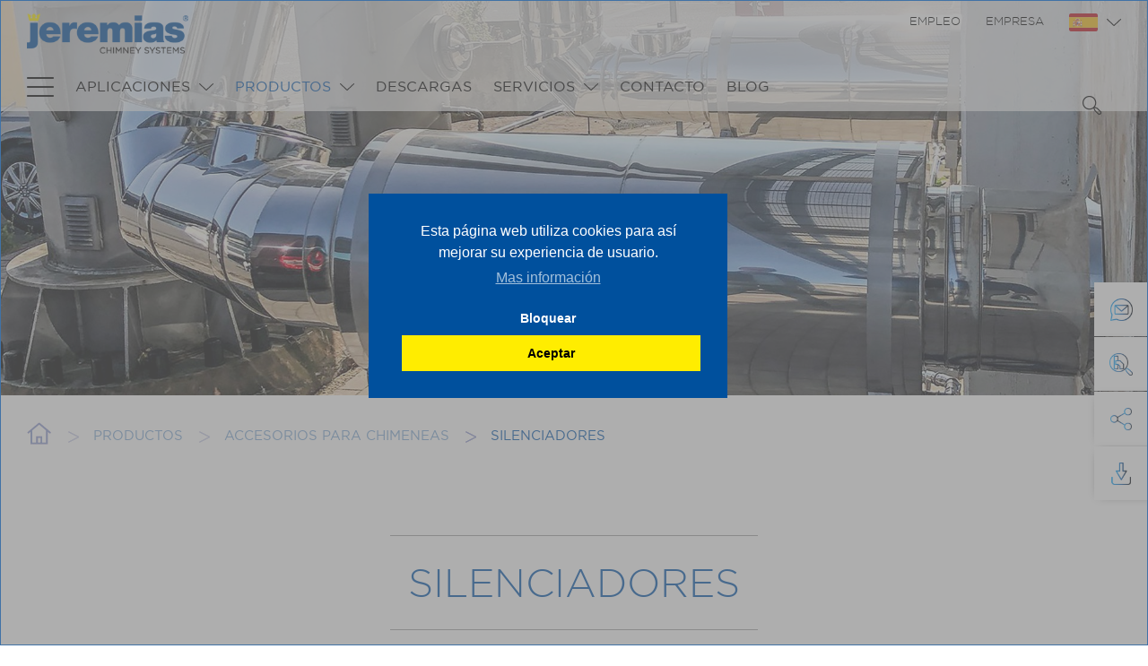

--- FILE ---
content_type: text/html; charset=utf-8
request_url: https://jeremias.es/productos/sistemas-modulares/accesorios-para-chimeneas/silenciadores
body_size: 17717
content:
<!DOCTYPE html>
<html lang="es-ES">
<head>
	<meta http-equiv="x-ua-compatible" content="IE=edge" />
	<meta name="viewport" content="width=device-width, initial-scale=1.0, user-scalable=yes">
	<meta name="format-detection" content="telephone=no">
	<meta name="google-site-verification" content="2LzGn5En1BN81jNYAwR2WwMgcmEXOu9f_bVyQjiQzpU" />

<meta charset="utf-8">
<!-- 
	This website is powered by TYPO3 - inspiring people to share!
	TYPO3 is a free open source Content Management Framework initially created by Kasper Skaarhoj and licensed under GNU/GPL.
	TYPO3 is copyright 1998-2026 of Kasper Skaarhoj. Extensions are copyright of their respective owners.
	Information and contribution at https://typo3.org/
-->




<meta name="generator" content="TYPO3 CMS" />
<meta name="description" content="Silenciadores para chimeneas industriales. Accesorios para chimeneas Jeremias. Insonorización de los sistemas de extracción de humos. " />
<meta name="robots" content="index,follow" />
<meta name="twitter:card" content="summary" />
<meta name="dc.description" content="Silenciadores para chimeneas industriales. Accesorios para chimeneas Jeremias. Insonorización de los sistemas de extracción de humos." />
<meta name="dc.title" content="Silenciadores - Accesorios chimeneas industriales" />


<link rel="stylesheet" href="/typo3temp/assets/css/c6cd3d0fa48f14aa0ca4f5ea67bdd053.css?1768923107" media="all">
<link rel="stylesheet" href="/typo3conf/ext/sr_feuser_register/Resources/Public/StyleSheets/default.css?1737701813" media="all">







<title>Silenciadores - Accesorios chimeneas industriales</title>
	<!-- Google Tag Manager -->
	<script>(function(w,d,s,l,i){w[l]=w[l]||[];w[l].push({'gtm.start':
	new Date().getTime(),event:'gtm.js'});var f=d.getElementsByTagName(s)[0],
	j=d.createElement(s),dl=l!='dataLayer'?'&l='+l:'';j.async=true;j.src=
	'https://www.googletagmanager.com/gtm.js?id='+i+dl;f.parentNode.insertBefore(j,f);
	})(window,document,'script','dataLayer','GTM-K59S8PF');</script>
	<!-- End Google Tag Manager -->

		<link rel="shortcut icon" href="/fileadmin/template_screen/img/favicon.png" type="image/png; charset=binary" />
	
	<!--CSS-->
	<link href="/fileadmin/template_screen/css/fonts.css" type="text/css" rel="stylesheet" media="all" />
	<link href="/fileadmin/template_screen/css/main.css" type="text/css" rel="stylesheet" media="all" />
	<link href="/fileadmin/template_screen/css/lightbox.css" type="text/css" rel="stylesheet" media="all" />
	
	<!--JS-->
	<script src="/fileadmin/template_screen/js/jquery-3.5.1.min.js"></script>
	<script src="/fileadmin/template_screen/js/jquery.sudoSlider.min.js"></script>
	<script src="/fileadmin/template_screen/js/jquery.collagePlus.js"></script>
	<script src="/fileadmin/template_screen/js/jquery.removeWhitespace.js"></script>
	<script src="/fileadmin/template_screen/js/jquery.marquee.min.js"></script>
	<script src="/fileadmin/template_screen/js/misc.js" type="text/javascript"></script>
	<script src="/fileadmin/template_screen/js/search.js" type="text/javascript"></script>
	<script src="/fileadmin/template_screen/js/lightbox.min.js" type="text/javascript"></script>

	
	<!--[if lt IE 9]>
	<script src="/fileadmin/template_screen/js/html5.js"></script>
	<![endif]-->



	<link rel="stylesheet" type="text/css" href="/fileadmin/template_screen/js/analyse/cc/cookieconsent.min.css" />
	<script src="/fileadmin/template_screen/js/analyse/cc/cookieconsent.min.js"></script>




	<script>

	var gaProperty = 'UA-62067472-4'; 
	var disableStr = 'ga-disable-' + gaProperty; 
	if (document.cookie.indexOf(disableStr + '=true') > -1) { 
		window[disableStr] = true;
	} 
	function gaOptout() { 
		document.cookie = disableStr + '=true; expires=Thu, 31 Dec 2099 23:59:59 UTC; path=/'; 
		window[disableStr] = true; 
		//alert('Cookies dieser Webseite sind jetzt deaktiviert'); 
	} 
		

	function loadGAonConsent(){
	
	  if(window.location.hostname != 'jeremias.es') {

		  <!-- Analytics -->
		  window.ga=window.ga||function(){(ga.q=ga.q||[]).push(arguments)};ga.l=+new Date;
		  ga('create', 'UA-62067472-4', 'auto');
		  ga('set', 'anonymizeIp', true);
		  ga('send', 'pageview');
		  var gascript = document.createElement("script");
		  gascript.async = true;
		  gascript.src = "https://www.google-analytics.com/analytics.js";
		  document.getElementsByTagName("head")[0].appendChild(gascript, document.getElementsByTagName("head")[0]); 

	  


 
		  <!-- Google Tag Manager -->
		  var gtagmscript = document.createElement("script");
		  gtagmscript.async = true;
		  gtagmscript.src = "/fileadmin/template_screen/js/analyse/googletagmanager-es.js";
		  document.getElementsByTagName("head")[0].appendChild(gtagmscript, document.getElementsByTagName("head")[0]);   
  
		  
	  }
	  

	  
	}

	 
	if (document.cookie.split(';').filter(function(item) {
		return item.indexOf('cookieconsent_status=allow') >= 0
	}).length) {
		if (navigator.doNotTrack != 1 && navigator.doNotTrack != "yes" && window.doNotTrack != 1 && navigator.msDoNotTrack != 1) {
			loadGAonConsent();
		}
	}
	 
	window.addEventListener("load", function(){
		window.cookieconsent.initialise({
			"palette": {
				"popup": {
				  background: '#00509d', text: '#fff', link: '#ccdceb'
				},
				"button": {
				  "background": "#ffed00", text: '#000'
				}
			},
			"position": "bottom-right",
			//"theme": "classic",
			"type": "opt-out",
			"content": {
				"message": "Esta página web utiliza cookies para así mejorar su experiencia de usuario.",
				"dismiss": "Aceptar",
				"deny": "Bloquear",
				"link": "Mas información",
				"href": "proteccion-de-datos/"
			},
			onInitialise: function (status) {
				var type = this.options.type;
				var didConsent = this.hasConsented();
				if (type == 'opt-out' && didConsent) {
					// enable cookies
					loadGAonConsent();
				}
				if (type == 'opt-out' && !didConsent) {
					// disable cookies
					gaOptout();
				}
			},
			onStatusChange: function(status, chosenBefore) {
				var type = this.options.type;
				var didConsent = this.hasConsented();	
				if (type == 'opt-out' && didConsent) {
					// enable cookies
					loadGAonConsent();
				}
				if (type == 'opt-out' && !didConsent) {
					// disable cookies
					gaOptout();
				}
			},
			onRevokeChoice: function() {
				var type = this.options.type;
				if (type == 'opt-in') {
					// disable cookies
					gaOptout();
				}
				if (type == 'opt-out') {
					// enable cookies
					loadGAonConsent();
				}
			}
		})
	});
	</script>
		
	
		
<script type="application/ld+json">
{
	"@context": "https://schema.org",
	"@type": "LocalBusiness",
	"image": [
	"https://jeremias.es/fileadmin/template_screen/img/jeremias-logo-es.png"
	],
	"name": "Chimeneas modulares metálicas y conductos de ventilación",
	"description": "Jeremias España S.A.U,  especialista en chimeneas modulares metálicas, tubos de chimenea de simple o doble pared y conductos de ventilación y extracción de humos.",
	"priceRange": "€€€",
	"address": {
		"@type": "PostalAddress",
		"streetAddress": "Polígono Mallabiena, Nº 3-4",
		"addressLocality": "Iurreta",
		"addressRegion": "Bizkaia",
		"postalCode": "48215",
		"addressCountry": "ES"
	},
	"url": "https://jeremias.es",
	"telephone": "+34946301010"
}
</script>	
	
<link rel="canonical" href="https://jeremias.es/productos/sistemas-modulares/accesorios-para-chimeneas/silenciadores"/>

</head>
<body id="body-es" data-download-syscat-name="SilenciadoresSoluciones para el sector Industrial" data-download-syscat-uid="144679" data-refPageID="237" data-search-pid="295"><!-- Google Tag Manager (noscript) --><noscript><iframe src="https://www.googletagmanager.com/ns.html?id=GTM-K59S8PF" height="0" width="0" style="display:none;visibility:hidden"></iframe></noscript><!-- End Google Tag Manager (noscript) -->
<!-- ###DOCUMENT_BODY### start -->
<img src="/fileadmin/user_upload/common/icons/systems/jeremias-silencers.png" width="100" height="100"  class="pageimage-hidden"  alt="Systemicon Abgasschalldämpfer" ><div class="wrapper layout-3" id="contentpage" data-user=""><div id="quicknavi-container"><div id="quicknavi-kontakt" class="quicknavi-element"><div class="icon"></div><div class="content"><a href="/contacto">Contacto</a></div></div><div id="quicknavi-schornsteinsuche" class="quicknavi-element {$common.hideSchornsteinsuche}"><div class="icon"></div><div class="content"><a href="/servicios/el-mejor-soporte-tecnico/seleccion-de-sistema">¿Qué estás buscando?</a></div></div><div id="quicknavi-social" class="quicknavi-element {$common.hideSocialComplete}"><div class="icon"></div><div class="content"><div class="social-icon facebook hideSocial"><a href="" target="_blank" title=""></a></div><div class="social-icon youtube {$common.hideYoutube}"><a href="https://www.youtube.com/@Jeremias_Espana_Chimeneas" target="_blank" title=""></a></div><div class="social-icon instagram {$common.hideInstagram}"><a href="https://www.instagram.com/jeremiastuboschimenea/" target="_blank" title=""></a></div><div class="social-icon pinterest hideSocial"><a href="" target="_blank" title=""></a></div><div class="social-icon linkedin {$common.hideLinkedin}"><a href="https://www.linkedin.com/company/jeremias-fabricante-tubos-chimeneas/posts/?feedView=all" target="_blank" title=""></a></div></div></div><div id="quicknavi-quickquote" class="quicknavi-element hideQuickquote"><div class="icon"></div><div class="content"><a href="https://quickquote.jeremias.de" target="_blank">Quickquote</a></div></div><div id="quicknavi-downloads" class="quicknavi-element "><div class="icon"></div><div class="content"><a href="/descargas" target="_blank">Descargas</a></div></div><div id="quicknavi-xing" class="quicknavi-element hotKeyInvisible"><div class="icon"></div><div class="content"><a href="https://www.xing.com/pages/jeremiasabgastechnikgmbh" target="blank">XING</a></div></div><div id="quicknavi-kununu" class="quicknavi-element hotKeyInvisible"><div class="icon"></div><div class="content"><a href="https://www.kununu.com/de/jeremias-abgastechnik" target="blank">kununu</a></div></div></div><header id="header-container"><div class="center-container"><div class="top-row"><div id="logo-container"><a href="/" title="Jeremias Chimeneas"><h1><img src="/fileadmin/template_screen/img/jeremias-logo-es.png" alt="Silenciadores - Accesorios chimeneas industriales" /></h1></a></div><div id="meta-container"><nav id="meta-navi-top"><ul><li><a href="/empleo" title="Empleo">Empleo</a></li><li><a href="/empresa" title="Empresa">Empresa</a></li></ul></nav><div id="language-changer"><a href="#" class="active-language language es"></a><div id="languages-container"><a href="https://jeremias-group.com" target="_blank" class="language group"></a><a href="https://jeremias.uk" target="_blank" class="language uk"></a><a href="https://jeremiasinc.com" target="_blank" class="language us"></a><a href="https://jeremias.de" target="_blank" class="language de"></a><a href="http://jeremias.es" target="_blank" class="language es"></a><a href="https://jeremias.fr" target="_blank" class="language fr"></a><a href="https://jeremias.it" target="_blank" class="language it"></a><a href="https://jeremias.pl" target="_blank" class="language pl"></a><a href="https://jeremias.cz" target="_blank" class="language cz"></a><a href="https://jeremias.hr" target="_blank" class="language hr"></a><a href="https://jeremias.hu" target="_blank" class="language hu"></a><a href="https://jeremias.fi" target="_blank" class="language fi"></a><a href="http://jeremias.nl" target="_blank" class="language nl"></a><a href="https://jeremias-asia.com" target="_blank" class="language asia"></a></div></div></div></div><div class="bottom-row"><nav id="mainnavi-container"><div id="sitemap-navi"></div><div id="burger-navi"></div><ul><li class="mainnavi-point hasSub"><a href="/aplicaciones/aplicaciones" title="Aplicaciones">Aplicaciones</a><div class="overflow-y">
					<div class="subnavi-container"><span class="close"></span>				<div class="subnavi-element hasSub noclick ">				<div class="subnavi-top"> 				<div class="subnavi-text"><div class="subnavi-title"><a href="/aplicaciones/aplicaciones" title="Aplicaciones">Aplicaciones</a></div></div></div><div class="subnavi-e2 count-submenu-points-15"><div class="subnavi-e2-element"><a href="/aplicaciones/aplicaciones/calefaccion" title="Calefacción">Calefacción</a><div class="subnavi-thumbnail"><img src="/fileadmin/user_upload/common/icons/applications/Condensing-boiler.png" width="67" height="100"   alt="" ></div></div><div class="subnavi-e2-element"><a href="/aplicaciones/aplicaciones/biomasa" title="Biomasa">Biomasa</a><div class="subnavi-thumbnail"><img src="/fileadmin/user_upload/common/icons/applications/solid-fuels-biomass.png" width="100" height="100"   alt="" ></div></div><div class="subnavi-e2-element"><a href="/aplicaciones/aplicaciones/extraccion-de-cocina-industriales-ei30" title="Extracción de cocina industriales - EI30">Extracción de cocina industriales - EI30</a><div class="subnavi-thumbnail"><img src="/fileadmin/user_upload/common/icons/applications/Kitchen-exhaust.png" width="105" height="100"   alt="" ></div></div><div class="subnavi-e2-element"><a href="/aplicaciones/aplicaciones/extraccion-colectiva-de-campanas-de-cocina" title="Extracción de campanas domésticas">Extracción de campanas domésticas</a><div class="subnavi-thumbnail"><img src="/fileadmin/user_upload/es_data/Producto_y_aplicaciones/Aplicaciones_Extraccion_colectiva_de_camapanas/icono_extraccion_de_cocina.png" width="105" height="100"   alt="" ></div></div><div class="subnavi-e2-element"><a href="/aplicaciones/aplicaciones/sistemas-de-cogeneracion-/-micro-cogeneracion" title="Sistemas de cogeneración / micro-cogeneración">Sistemas de cogeneración / micro-cogeneración</a><div class="subnavi-thumbnail"><img src="/fileadmin/user_upload/common/icons/applications/CHP.png" width="131" height="100"   alt="" ></div></div><div class="subnavi-e2-element"><a href="/aplicaciones/aplicaciones/grupos-electrogenos" title="Grupos electrógenos">Grupos electrógenos</a><div class="subnavi-thumbnail"><img src="/fileadmin/user_upload/common/icons/applications/Generators_emergency_power_generators.png" width="114" height="100"   alt="" ></div></div><div class="subnavi-e2-element"><a href="/aplicaciones/aplicaciones/ventilacion-mecanica-controlada" title="Ventilacion Mecanica Controlada">Ventilacion Mecanica Controlada</a><div class="subnavi-thumbnail"><img src="/fileadmin/user_upload/es_data/Producto_y_aplicaciones/Iconos/iconos_Ventilacion_mecanica_controlada_.jpg" width="100" height="100"   alt="" ></div></div><div class="subnavi-e2-element"><a href="/aplicaciones/aplicaciones/tostadoras-de-cafe" title="Tostadoras de café">Tostadoras de café</a><div class="subnavi-thumbnail"><img src="/fileadmin/user_upload/common/icons/applications/Coffee-roasters.png" width="100" height="100"   alt="" ></div></div><div class="subnavi-e2-element"><a href="/aplicaciones/aplicaciones/estufas-e-insertables" title="Estufas e insertables">Estufas e insertables</a><div class="subnavi-thumbnail"><img src="/fileadmin/user_upload/common/icons/applications/tiled-stoves.png" width="63" height="100"   alt="" ></div></div><div class="subnavi-e2-element"><a href="/aplicaciones/aplicaciones/estufas-decorativas-e-insertables-a-gas" title="Estufas decorativas e insertables a gas">Estufas decorativas e insertables a gas</a><div class="subnavi-thumbnail"><img src="/fileadmin/user_upload/common/icons/applications/Gas-chimney.png" width="63" height="100"   alt="" ></div></div><div class="subnavi-e2-element"><a href="/aplicaciones/aplicaciones/renovacion-/-entubamiento" title="Renovación / entubamiento">Renovación / entubamiento</a><div class="subnavi-thumbnail"><img src="/fileadmin/user_upload/common/icons/applications/chimney-relining.png" width="156" height="100"   alt="" ></div></div><div class="subnavi-e2-element"><a href="/aplicaciones/aplicaciones/panaderias-industriales" title="Panaderías industriales">Panaderías industriales</a><div class="subnavi-thumbnail"><img src="/fileadmin/user_upload/common/icons/applications/Industrial-bakeries.png" width="112" height="100"   alt="" ></div></div><div class="subnavi-e2-element"><a href="/aplicaciones/aplicaciones/hornos-de-pizza" title="Hornos de Pizza">Hornos de Pizza</a><div class="subnavi-thumbnail"><img src="/fileadmin/user_upload/common/icons/applications/pizza-ovens.png" width="113" height="100"   alt="" ></div></div><div class="subnavi-e2-element"><a href="/aplicaciones/aplicaciones/tubos-conexion-estufa" title="Tubos conexión estufa">Tubos conexión estufa</a><div class="subnavi-thumbnail"><img src="/fileadmin/user_upload/common/icons/systems/jeremias-stove-pipes.png" width="100" height="100"   alt="" ></div></div><div class="subnavi-e2-element"><a href="https://pro.jeremias.es/datacenters/" title="Centro de datos">Centro de datos</a><div class="subnavi-thumbnail"><img src="/fileadmin/user_upload/common/icons/applications/Data_center.png" width="110" height="100"   alt="" ></div></div></div></div></div>
				</div>
			</li><li class="mainnavi-point hasSub"><a href="/productos/sistemas-modulares" title="Productos" class="active">Productos</a><div class="overflow-y">
					<div class="subnavi-container"><span class="close"></span>				<div class="subnavi-element hasSub noclick ">				<div class="subnavi-top"> 				<div class="subnavi-text"><div class="subnavi-title"><a href="/productos/sistemas-modulares" title="Doméstico - Chimeneas Modulares">Doméstico - Chimeneas Modulares</a></div></div></div><div class="subnavi-e2 count-submenu-points-5"><div class="subnavi-e2-element subnavi-e2-element-hasSub"><a href="/productos/sistemas-modulares/accesorios-para-chimeneas" title="Accesorios para chimeneas">Accesorios para chimeneas</a><div class="subnavi-thumbnail"><img src="/fileadmin/user_upload/common/icons/systems/jeremias-accessories.png" width="100" height="100"   alt="" ></div><div class="subnavi-e3"><div class="subnavi-e3-element"><a href="/productos/sistemas-modulares/accesorios-para-chimeneas/terminales" title="Terminales">Terminales</a></div><div class="subnavi-e3-element"><a href="/productos/sistemas-modulares/accesorios-para-chimeneas/accesorios-anti-fuego" title="Accesorios anti-fuego">Accesorios anti-fuego</a></div><div class="subnavi-e3-element"><a href="/productos/sistemas-modulares/accesorios-para-chimeneas/clapetas-de-regulacion" title="Clapetas de regulación">Clapetas de regulación</a></div><div class="subnavi-e3-element"><a href="/productos/sistemas-modulares/accesorios-para-chimeneas/valvulas-de-seguridad" title="Válvulas de seguridad">Válvulas de seguridad</a></div><div class="subnavi-e3-element"><a href="/productos/sistemas-modulares/accesorios-para-chimeneas/silenciadores" title="Silenciadores" class="active">Silenciadores</a></div></div></div><div class="subnavi-e2-element subnavi-e2-element-hasSub"><a href="/productos/sistemas-modulares/chimeneas-o-conductos-concentricos" title="Chimeneas o conductos concéntricos">Chimeneas o conductos concéntricos</a><div class="subnavi-thumbnail"><img src="/fileadmin/user_upload/common/icons/systems/jeremias-concentric.png" width="100" height="100"   alt="" ></div><div class="subnavi-e3"><div class="subnavi-e3-element"><a href="/productos/sistemas-modulares/chimeneas-o-conductos-concentricos/twin-eco-316" title="TWIN-ECO 316">TWIN-ECO 316</a></div><div class="subnavi-e3-element"><a href="/productos/sistemas-modulares/chimeneas-o-conductos-concentricos/twin-biomass-negro" title="TWIN-BIOMASS (negro)">TWIN-BIOMASS (negro)</a></div><div class="subnavi-e3-element"><a href="/productos/sistemas-modulares/chimeneas-o-conductos-concentricos/twin-pl" title="TWIN-PL">TWIN-PL</a></div><div class="subnavi-e3-element"><a href="/productos/sistemas-modulares/chimeneas-o-conductos-concentricos/twin-gas" title="TWIN-GAS">TWIN-GAS</a></div></div></div><div class="subnavi-e2-element subnavi-e2-element-hasSub"><a href="/productos/sistemas-modulares/chimeneas-de-simple-pared" title="Chimeneas de simple pared">Chimeneas de simple pared</a><div class="subnavi-thumbnail"><img src="/fileadmin/user_upload/common/icons/systems/jeremias-single-wall.png" width="100" height="100"   alt="" ></div><div class="subnavi-e3"><div class="subnavi-e3-element"><a href="/productos/sistemas-modulares/chimeneas-de-simple-pared/ew-eco" title="EW-ECO">EW-ECO</a></div><div class="subnavi-e3-element"><a href="/productos/sistemas-modulares/chimeneas-de-simple-pared/ew-pp" title="EW-PP">EW-PP</a></div><div class="subnavi-e3-element"><a href="/productos/sistemas-modulares/chimeneas-de-simple-pared/ew-kl" title="EW-KL">EW-KL</a></div><div class="subnavi-e3-element"><a href="/productos/sistemas-modulares/chimeneas-de-simple-pared/ew-vitro" title="EW-VITRO">EW-VITRO</a></div><div class="subnavi-e3-element"><a href="/productos/sistemas-modulares/chimeneas-de-simple-pared/line-flex" title="LINE FLEX">LINE FLEX</a></div><div class="subnavi-e3-element"><a href="/productos/sistemas-modulares/chimeneas-de-simple-pared/ferro-lux" title="FERRO-LUX">FERRO-LUX</a></div><div class="subnavi-e3-element"><a href="/productos/sistemas-modulares/chimeneas-de-simple-pared/ew-pellets" title="EW-PELLETS">EW-PELLETS</a></div><div class="subnavi-e3-element"><a href="/productos/sistemas-modulares/chimeneas-de-simple-pared/vitro-pellets" title="VITRO-PELLETS">VITRO-PELLETS</a></div></div></div><div class="subnavi-e2-element subnavi-e2-element-hasSub"><a href="/productos/sistemas-modulares/chimeneas-de-doble-pared-aisladas" title="Chimeneas de doble pared aisladas con resistencia al fuego">Chimeneas de doble pared aisladas con resistencia al fuego</a><div class="subnavi-thumbnail"><img src="/fileadmin/user_upload/common/icons/systems/jeremias-double-wall.png" width="100" height="100"   alt="" ></div><div class="subnavi-e3"><div class="subnavi-e3-element"><a href="/productos/sistemas-modulares/chimeneas-de-doble-pared-aisladas/dw-eco" title="DW-ECO">DW-ECO</a></div><div class="subnavi-e3-element"><a href="/productos/sistemas-modulares/chimeneas-de-doble-pared-aisladas/dw-kl" title="DW-KL">DW-KL</a></div><div class="subnavi-e3-element"><a href="/productos/sistemas-modulares/chimeneas-de-doble-pared-aisladas/dw-fs" title="DW-FS">DW-FS</a></div></div></div><div class="subnavi-e2-element subnavi-e2-element-hasSub"><a href="/productos/sistemas-modulares/conductos-con-resistencia-al-fuego" title="Conductos con resistencia al fuego">Conductos con resistencia al fuego</a><div class="subnavi-thumbnail"><img src="/fileadmin/user_upload/es_data/Producto_y_aplicaciones/Iconos/iconos_Resistencia_al_fuego_.jpg" width="100" height="100"   alt="" ></div><div class="subnavi-e3"><div class="subnavi-e3-element"><a href="/productos/sistemas-modulares/conductos-con-resistencia-al-fuego/dw-ft-ei30" title="DW-FT EI30">DW-FT EI30</a></div><div class="subnavi-e3-element"><a href="/productos/sistemas-modulares/conductos-con-resistencia-al-fuego/sv-ft-ei60" title="SV-FT EI60">SV-FT EI60</a></div><div class="subnavi-e3-element"><a href="/productos/sistemas-modulares/conductos-con-resistencia-al-fuego/sv-ft-ei120-240" title="SV-FT EI120-240">SV-FT EI120-240</a></div></div></div></div></div>				<div class="subnavi-element hasSub noclick ExtraNavigationsspalte">				<div class="subnavi-top"> 				<div class="subnavi-text"><div class="subnavi-title"><a href="/productos/residencial-vmc" title="Residencial - Sistemas de Ventilación Eficiente - EKKOAIR">Residencial - Sistemas de Ventilación Eficiente - EKKOAIR</a></div></div></div><div class="subnavi-thumbnail"><img src="/fileadmin/user_upload/es_data/Producto_y_aplicaciones/Iconos/Icono_Residencial.png" width="100" height="100"   alt="" ></div><div class="subnavi-e2 count-submenu-points-5"><div class="subnavi-e2-element"><a href="/productos/residencial-vmc/ekkoair-by-jeremias" title="EKKOAIR by Jeremias">EKKOAIR by Jeremias</a><div class="subnavi-thumbnail"><img src="/fileadmin/user_upload/es_data/Producto_y_aplicaciones/Iconos/iconos_Ventilacion_mecanica_controlada_.jpg" width="100" height="100"   alt="" ></div></div><div class="subnavi-e2-element"><a href="/productos/residencial-vmc/extraccion-de-campanas" title="Extracción de Campanas">Extracción de Campanas</a><div class="subnavi-thumbnail"><img src="/fileadmin/user_upload/es_data/Producto_y_aplicaciones/Productos_Extraccion_de_campanas/icono_extraccion_de_cocina.png" width="105" height="100"   alt="" ></div></div><div class="subnavi-e2-element"><a href="/productos/residencial-vmc/chimeneas-colectivas" title="Chimeneas Colectivas">Chimeneas Colectivas</a><div class="subnavi-thumbnail"><img src="/fileadmin/user_upload/es_data/Producto_y_aplicaciones/Iconos/iconos_Chimeneas_Colecivas_.jpg" width="43" height="100"   alt="" ></div></div><div class="subnavi-e2-element"><a href="/productos/residencial-vmc/conductos-con-resistencia-al-fuego" title="Conductos con resistencia al fuego">Conductos con resistencia al fuego</a><div class="subnavi-thumbnail"><img src="/fileadmin/user_upload/es_data/Producto_y_aplicaciones/Iconos/iconos_Resistencia_al_fuego_.jpg" width="100" height="100"   alt="" ></div></div><div class="subnavi-e2-element"><a href="/productos/residencial-vmc/bajantes-de-ropa" title="Bajantes de ropa">Bajantes de ropa</a><div class="subnavi-thumbnail"><img src="/fileadmin/user_upload/common/icons/systems/jeremias-laundry-shafts.png" width="100" height="100"   alt="" ></div></div></div></div>				<div class="subnavi-element hasSub noclick ExtraNavigationsspalte">				<div class="subnavi-top"> 				<div class="subnavi-text"><div class="subnavi-title"><a href="/productos/soluciones-para-el-sector-industrial" title="Industrial - Grandes Diámetros">Industrial - Grandes Diámetros</a></div></div></div><div class="subnavi-thumbnail"><img src="/fileadmin/user_upload/common/icons/applications/industrie.png" width="100" height="100"   alt="" ></div><div class="subnavi-e2 count-submenu-points-6"><div class="subnavi-e2-element subnavi-e2-element-hasSub"><a href="/productos/soluciones-para-el-sector-industrial/chimeneas-industriales-autoportantes" title="Chimeneas Industriales Autoportantes">Chimeneas Industriales Autoportantes</a><div class="subnavi-thumbnail"><img src="/fileadmin/user_upload/common/icons/systems/jeremias-steel-chimney.png" width="100" height="100"   alt="" ></div><div class="subnavi-e3"><div class="subnavi-e3-element"><a href="/productos/soluciones-para-el-sector-industrial/chimeneas-industriales-autoportantes/fsa" title="FSA">FSA</a></div><div class="subnavi-e3-element"><a href="/productos/soluciones-para-el-sector-industrial/chimeneas-industriales-autoportantes/fsa-x" title="FSA-X">FSA-X</a></div><div class="subnavi-e3-element"><a href="/productos/soluciones-para-el-sector-industrial/chimeneas-industriales-autoportantes/fsb" title="FSB">FSB</a></div><div class="subnavi-e3-element"><a href="/productos/soluciones-para-el-sector-industrial/chimeneas-industriales-autoportantes/fs-rm" title="FS-RM">FS-RM</a></div><div class="subnavi-e3-element"><a href="/productos/soluciones-para-el-sector-industrial/chimeneas-industriales-autoportantes/fsa-rm" title="FSA-RM">FSA-RM</a></div><div class="subnavi-e3-element"><a href="/productos/soluciones-para-el-sector-industrial/chimeneas-industriales-autoportantes/fsa-x-rm" title="FSA-X-RM">FSA-X-RM</a></div><div class="subnavi-e3-element"><a href="/productos/soluciones-para-el-sector-industrial/chimeneas-industriales-autoportantes/estructuras-metalicas" title="Estructuras Metálicas">Estructuras Metálicas</a></div><div class="subnavi-e3-element"><a href="/productos/soluciones-para-el-sector-industrial/chimeneas-industriales-autoportantes/entubados" title="Entubados">Entubados</a></div><div class="subnavi-e3-element"><a href="/productos/soluciones-para-el-sector-industrial/chimeneas-industriales-autoportantes/accesorios-para-chimeneas-autoportantes" title="Accesorios para chimeneas Autoportantes">Accesorios para chimeneas Autoportantes</a></div></div></div><div class="subnavi-e2-element"><a href="/productos/soluciones-para-el-sector-industrial/torres-de-ventilacion" title="Torres de Ventilación">Torres de Ventilación</a><div class="subnavi-thumbnail"><img src="/fileadmin/user_upload/common/icons/systems/jeremias-ventilation-tower.png" width="100" height="100"   alt="" ></div></div><div class="subnavi-e2-element"><a href="/productos/soluciones-para-el-sector-industrial/piping-conductos-de-union" title="Piping | Conductos de unión">Piping | Conductos de unión</a><div class="subnavi-thumbnail"><img src="/fileadmin/user_upload/es_data/Producto_y_aplicaciones/Industrial/Piping_conductos_de_union/Piping.png" width="129" height="100"   alt="" ></div></div><div class="subnavi-e2-element subnavi-e2-element-hasSub"><a href="/productos/soluciones-para-el-sector-industrial/silenciadores" title="Silenciadores">Silenciadores</a><div class="subnavi-thumbnail"><img src="/fileadmin/user_upload/common/icons/systems/jeremias-silencers.png" width="100" height="100"   alt="" ></div><div class="subnavi-e3"><div class="subnavi-e3-element"><a href="/productos/soluciones-para-el-sector-industrial/silenciadores/silenciadores-de-absorcion" title="Silenciadores de Absorción">Silenciadores de Absorción</a></div><div class="subnavi-e3-element"><a href="/productos/soluciones-para-el-sector-industrial/silenciadores/silenciador-combinado" title="Silenciador combinado">Silenciador combinado</a></div><div class="subnavi-e3-element"><a href="/productos/soluciones-para-el-sector-industrial/silenciadores/cuerpos-interiores-silenciadores" title="Cuerpos interiores silenciadores">Cuerpos interiores silenciadores</a></div></div></div><div class="subnavi-e2-element"><a href="/productos/soluciones-para-el-sector-industrial/servicios" title="Montage, Transport, Schallmessung und Zustandsüberwachungen">Servicios sector Industrial</a><div class="subnavi-thumbnail"><img src="/fileadmin/user_upload/common/icons/systems/jeremias-services.png" width="100" height="100"   alt="" ></div></div><div class="subnavi-e2-element"><a href="/productos/soluciones-para-el-sector-industrial/referencias" title="Referencias">Referencias</a><div class="subnavi-thumbnail"><img src="/fileadmin/user_upload/common/icons/applications/industrie.png" width="100" height="100"   alt="" ></div></div></div></div></div>
				</div>
			</li><li class="mainnavi-point"><a href="/descargas" title="Descargas">Descargas</a></li><li class="mainnavi-point hasSub"><a href="/servicios" title="Servicios">Servicios</a><div class="overflow-y">
					<div class="subnavi-container"><span class="close"></span>				<div class="subnavi-element hasSub noclick ">				<div class="subnavi-top"> 				<div class="subnavi-text"><div class="subnavi-title"><a href="/servicios/el-mejor-soporte-tecnico" title="El mejor soporte técnico">El mejor soporte técnico</a></div></div></div><div class="subnavi-e2 count-submenu-points-9"><div class="subnavi-e2-element"><a href="/servicios/el-mejor-soporte-tecnico/sala-de-prensa" title="Sala de prensa">Sala de prensa</a><div class="subnavi-thumbnail"><img src="/fileadmin/user_upload/common/icons/service/jeremias-icon-press-public-relations.png" width="100" height="100"   alt="" ></div></div><div class="subnavi-e2-element"><a href="/servicios/el-mejor-soporte-tecnico/seleccion-de-sistema" title="Selección de sistema">Selección de sistema</a><div class="subnavi-thumbnail"><img src="/fileadmin/user_upload/common/icons/service/jeremias-icon-chimeny-search.png" width="100" height="100"   alt="" ></div></div><div class="subnavi-e2-element"><a href="/servicios/el-mejor-soporte-tecnico/jeremias-academy-continous-professional-development" title="Jeremias Academy  &amp; Continous Professional Development">Jeremias Academy  & Continous Professional Development</a><div class="subnavi-thumbnail"><img src="/fileadmin/user_upload/common/icons/service/jeremias-icon-academy.png" width="126" height="100"   alt="" ></div></div><div class="subnavi-e2-element"><a href="/servicios/el-mejor-soporte-tecnico/bim" title="BIM">BIM</a><div class="subnavi-thumbnail"><img src="/fileadmin/user_upload/common/icons/service/jeremias-icon-BIM.png" width="160" height="100"   alt="" ></div></div><div class="subnavi-e2-element"><a href="/servicios/el-mejor-soporte-tecnico/easycalc-61" title="EasyCalc 6.1">EasyCalc 6.1</a><div class="subnavi-thumbnail"><img src="/fileadmin/user_upload/es_data/Servicios/iconos_color_EasyCalc_6.1.jpg" width="119" height="100"   alt="" ></div></div><div class="subnavi-e2-element"><a href="/servicios/el-mejor-soporte-tecnico/jeremias-ventbom" title="Jeremias VentBOM">Jeremias VentBOM</a><div class="subnavi-thumbnail"><img src="/fileadmin/user_upload/es_data/Producto_y_aplicaciones/Iconos/iconos_color_VentBOM.jpg" width="122" height="100"   alt="" ></div></div><div class="subnavi-e2-element"><a href="/servicios/el-mejor-soporte-tecnico/edi" title="EDI">EDI</a><div class="subnavi-thumbnail"><img src="/fileadmin/user_upload/common/icons/service/jeremias-icon-EDI.png" width="100" height="100"   alt="" ></div></div><div class="subnavi-e2-element"><a href="https://aircalc.jeremias.es" title="Air Calc">Air Calc</a><div class="subnavi-thumbnail"><img src="/fileadmin/user_upload/common/icons/applications/Air-Calc.jpg" width="100" height="100"   alt="" ></div></div><div class="subnavi-e2-element"><a href="/servicios/el-mejor-soporte-tecnico/ekkomfort" title="EKKOMFORT">EKKOMFORT</a><div class="subnavi-thumbnail"><img src="/fileadmin/user_upload/es_data/Producto_y_aplicaciones/Iconos/icono-ekkomfort.png" width="101" height="101"   alt="" ></div></div></div></div></div>
				</div>
			</li><li class="mainnavi-point"><a href="/contacto" title="Contacto">Contacto</a></li><li class="mainnavi-point"><a href="/blog/todo" title="Blog">Blog</a></li></ul></nav><div id="mega-sitemap"><div class="center-container"><div class="mega-sitemap-col"><div id="c2893" class="frame frame-default frame-type-menu_subpages frame-layout-0" data-syscat="" data-syscat-id=""><header class=" headline-h3"><div class="header-icon"></div><div class="header-wrapper"><h3 class="">
                Sistemas Modulares
            </h3></div></header><ul><li><a href="/productos/sistemas-modulares/accesorios-para-chimeneas" title="Accesorios para chimeneas"><span>Accesorios para chimeneas</span></a></li><li><a href="/productos/sistemas-modulares/chimeneas-o-conductos-concentricos" title="Chimeneas o conductos concéntricos"><span>Chimeneas o conductos concéntricos</span></a></li><li><a href="/productos/sistemas-modulares/chimeneas-de-simple-pared" title="Chimeneas de simple pared"><span>Chimeneas de simple pared</span></a></li><li><a href="/productos/sistemas-modulares/chimeneas-de-doble-pared-aisladas" title="Chimeneas de doble pared aisladas con resistencia al fuego"><span>Chimeneas de doble pared aisladas con resistencia al fuego</span></a></li><li><a href="/productos/sistemas-modulares/conductos-con-resistencia-al-fuego" title="Conductos con resistencia al fuego"><span>Conductos con resistencia al fuego</span></a></li></ul></div></div><div class="mega-sitemap-col"><div id="c2894" class="frame frame-default frame-type-menu_subpages frame-layout-0" data-syscat="" data-syscat-id=""><header class=" headline-h3"><div class="header-icon"></div><div class="header-wrapper"><h3 class="">
                Soluciones para el sector Industrial
            </h3></div></header><ul><li><a href="/productos/soluciones-para-el-sector-industrial/chimeneas-industriales-autoportantes" title="Chimeneas Industriales Autoportantes"><span>Chimeneas Industriales Autoportantes</span></a></li><li><a href="/productos/soluciones-para-el-sector-industrial/torres-de-ventilacion" title="Torres de Ventilación"><span>Torres de Ventilación</span></a></li><li><a href="/productos/soluciones-para-el-sector-industrial/piping-conductos-de-union" title="Piping | Conductos de unión"><span>Piping | Conductos de unión</span></a></li><li><a href="/productos/soluciones-para-el-sector-industrial/silenciadores" title="Silenciadores"><span>Silenciadores</span></a></li><li><a href="/productos/soluciones-para-el-sector-industrial/servicios" title="Servicios sector Industrial"><span>Servicios sector Industrial</span></a></li><li><a href="/productos/soluciones-para-el-sector-industrial/referencias" title="Referencias"><span>Referencias</span></a></li></ul></div></div><div class="mega-sitemap-col"><div id="c2895" class="frame frame-default frame-type-menu_subpages frame-layout-0" data-syscat="" data-syscat-id=""><header class=" headline-h3"><div class="header-icon"></div><div class="header-wrapper"><h3 class="">
                Aplicaciones
            </h3></div></header><ul><li><a href="/aplicaciones/aplicaciones/calefaccion" title="Calefacción"><span>Calefacción</span></a></li><li><a href="/aplicaciones/aplicaciones/biomasa" title="Biomasa"><span>Biomasa</span></a></li><li><a href="/aplicaciones/aplicaciones/extraccion-de-cocina-industriales-ei30" title="Extracción de cocina industriales - EI30"><span>Extracción de cocina industriales - EI30</span></a></li><li><a href="/aplicaciones/aplicaciones/extraccion-colectiva-de-campanas-de-cocina" title="Extracción de campanas domésticas"><span>Extracción de campanas domésticas</span></a></li><li><a href="/aplicaciones/aplicaciones/sistemas-de-cogeneracion-/-micro-cogeneracion" title="Sistemas de cogeneración / micro-cogeneración"><span>Sistemas de cogeneración / micro-cogeneración</span></a></li><li><a href="/aplicaciones/aplicaciones/grupos-electrogenos" title="Grupos electrógenos"><span>Grupos electrógenos</span></a></li><li><a href="/aplicaciones/aplicaciones/ventilacion-mecanica-controlada" title="Ventilacion Mecanica Controlada"><span>Ventilacion Mecanica Controlada</span></a></li><li><a href="/aplicaciones/aplicaciones/tostadoras-de-cafe" title="Tostadoras de café"><span>Tostadoras de café</span></a></li><li><a href="/aplicaciones/aplicaciones/estufas-e-insertables" title="Estufas e insertables"><span>Estufas e insertables</span></a></li><li><a href="/aplicaciones/aplicaciones/estufas-decorativas-e-insertables-a-gas" title="Estufas decorativas e insertables a gas"><span>Estufas decorativas e insertables a gas</span></a></li><li><a href="/aplicaciones/aplicaciones/renovacion-/-entubamiento" title="Renovación / entubamiento"><span>Renovación / entubamiento</span></a></li><li><a href="/aplicaciones/aplicaciones/panaderias-industriales" title="Panaderías industriales"><span>Panaderías industriales</span></a></li><li><a href="/aplicaciones/aplicaciones/hornos-de-pizza" title="Hornos de Pizza"><span>Hornos de Pizza</span></a></li><li><a href="/aplicaciones/aplicaciones/tubos-conexion-estufa" title="Tubos conexión estufa"><span>Tubos conexión estufa</span></a></li><li><a href="https://pro.jeremias.es/datacenters/" title="Centro de datos"><span>Centro de datos</span></a></li></ul></div></div><div class="mega-sitemap-col"><div id="c2898" class="frame frame-default frame-type-menu_pages frame-layout-0" data-syscat="" data-syscat-id=""><header class=" headline-h3"><div class="header-icon"></div><div class="header-wrapper"><h3 class="">
                Empresa
            </h3></div></header><ul><li><a href="/empresa" title="Empresa"><span>Empresa</span></a></li></ul></div><div id="c2897" class="frame frame-default frame-type-menu_subpages frame-layout-0" data-syscat="" data-syscat-id=""><header class=" headline-h3"><div class="header-icon"></div><div class="header-wrapper"><h3 class="">
                Empleo
            </h3></div></header><ul><li><a href="/ausbildung" title="Formación"><span>Formación</span></a></li><li><a href="/practicas" title="Prácticas y trabajo en vacaciones"><span>Prácticas y trabajo en vacaciones</span></a></li><li><a href="/bolsa-de-empleo" title="Bolsa de empleo"><span>Bolsa de empleo</span></a></li></ul></div><div id="c2896" class="frame frame-default frame-type-menu_pages frame-layout-0" data-syscat="" data-syscat-id=""><header class=" headline-h3"><div class="header-icon"></div><div class="header-wrapper"><h3 class="">
                Contacto
            </h3></div></header><ul><li><a href="/contacto" title="Contacto"><span>Contacto</span></a></li></ul></div></div><div class="mega-sitemap-col"><div id="c2900" class="frame frame-default frame-type-menu_subpages frame-layout-0" data-syscat="" data-syscat-id=""><header class=" headline-h3"><div class="header-icon"></div><div class="header-wrapper"><h3 class="">
                Servicios
            </h3></div></header><ul><li><a href="/servicios/el-mejor-soporte-tecnico/sala-de-prensa" title="Sala de prensa"><span>Sala de prensa</span></a></li><li><a href="/servicios/el-mejor-soporte-tecnico/seleccion-de-sistema" title="Selección de sistema"><span>Selección de sistema</span></a></li><li><a href="/servicios/el-mejor-soporte-tecnico/jeremias-academy-continous-professional-development" title="Jeremias Academy  &amp; Continous Professional Development"><span>Jeremias Academy  &amp; Continous Professional Development</span></a></li><li><a href="/servicios/el-mejor-soporte-tecnico/bim" title="BIM"><span>BIM</span></a></li><li><a href="/servicios/el-mejor-soporte-tecnico/easycalc-61" title="EasyCalc 6.1"><span>EasyCalc 6.1</span></a></li><li><a href="/servicios/el-mejor-soporte-tecnico/jeremias-ventbom" title="Jeremias VentBOM"><span>Jeremias VentBOM</span></a></li><li><a href="/servicios/el-mejor-soporte-tecnico/edi" title="EDI"><span>EDI</span></a></li><li><a href="https://aircalc.jeremias.es" title="Air Calc"><span>Air Calc</span></a></li><li><a href="/servicios/el-mejor-soporte-tecnico/ekkomfort" title="EKKOMFORT"><span>EKKOMFORT</span></a></li></ul></div></div></div></div><div id="search-qq-container"><div id="search-container"><form method="post" id="tx_indexedsearch" action="/suchergebnisse?tx_indexedsearch_pi2%5Baction%5D=search&amp;tx_indexedsearch_pi2%5Bcontroller%5D=Search&amp;cHash=8d9b109853c01392a0f65eb288d8a46c"><input type="hidden" name="tx_indexedsearch_pi2[__referrer][@extension]" value="IndexedSearch" /><input type="hidden" name="tx_indexedsearch_pi2[__referrer][@controller]" value="Search" /><input type="hidden" name="tx_indexedsearch_pi2[__referrer][@action]" value="form" /><input type="hidden" name="tx_indexedsearch_pi2[__referrer][arguments]" value="YTowOnt9ba044c840228a2b1fc79e6d62573c68edfe2fa62" /><input type="hidden" name="tx_indexedsearch_pi2[__referrer][@request]" value="{&quot;@extension&quot;:&quot;IndexedSearch&quot;,&quot;@controller&quot;:&quot;Search&quot;,&quot;@action&quot;:&quot;form&quot;}cefe2b3f43c715544772fc0ecd4f92c4cce59ca2" /><input type="hidden" name="tx_indexedsearch_pi2[__trustedProperties]" value="{&quot;search&quot;:{&quot;_sections&quot;:1,&quot;_freeIndexUid&quot;:1,&quot;pointer&quot;:1,&quot;ext&quot;:1,&quot;searchType&quot;:1,&quot;defaultOperand&quot;:1,&quot;mediaType&quot;:1,&quot;sortOrder&quot;:1,&quot;group&quot;:1,&quot;languageUid&quot;:1,&quot;desc&quot;:1,&quot;numberOfResults&quot;:1,&quot;extendedSearch&quot;:1,&quot;sword&quot;:1,&quot;submitButton&quot;:1}}05de39b47c071468eaaa33b5b6778ee6361c9654" /><input type="hidden" name="tx_indexedsearch_pi2[search][_sections]" value="0" /><input id="tx_indexedsearch_freeIndexUid" type="hidden" name="tx_indexedsearch_pi2[search][_freeIndexUid]" value="_" /><input id="tx_indexedsearch_pointer" type="hidden" name="tx_indexedsearch_pi2[search][pointer]" value="0" /><input type="hidden" name="tx_indexedsearch_pi2[search][ext]" value="" /><input type="hidden" name="tx_indexedsearch_pi2[search][searchType]" value="1" /><input type="hidden" name="tx_indexedsearch_pi2[search][defaultOperand]" value="0" /><input type="hidden" name="tx_indexedsearch_pi2[search][mediaType]" value="-1" /><input type="hidden" name="tx_indexedsearch_pi2[search][sortOrder]" value="rank_flag" /><input type="hidden" name="tx_indexedsearch_pi2[search][group]" value="" /><input type="hidden" name="tx_indexedsearch_pi2[search][languageUid]" value="0" /><input type="hidden" name="tx_indexedsearch_pi2[search][desc]" value="" /><input type="hidden" name="tx_indexedsearch_pi2[search][numberOfResults]" value="10" /><input type="hidden" name="tx_indexedsearch_pi2[search][extendedSearch]" value="" /><!--
			<input class="tx-indexedsearch-searchbox-sword" id="tx-indexedsearch-searchbox-sword" type="text" name="tx_indexedsearch_pi2[search][sword]" value="" /><input class="tx-indexedsearch-searchbox-button" id="tx-indexedsearch-searchbox-button-submit" type="submit" value="Search" name="tx_indexedsearch_pi2[search][submitButton]" />
			--><input id="suchfeld" type="text" name="tx_indexedsearch_pi2[search][sword]" placeholder="" autocomplete="off" /><div id="searchbtn"><input type="image" src="/fileadmin/template_screen/img/search-icon.png" name="tx_indexedsearch[submit_button]" alt="Suche" class="tx-indexedsearch-searchbox-button submit" /></div></form><div id="ac-search-result"><ul></ul></div></div></div></div></div></header><!--TYPO3SEARCH_begin--><div id="slider-container"><div id="c20812" class="frame frame-default frame-type-textmedia frame-layout-0" data-syscat="" data-syscat-id=""><div class="ce-textpic ce-center ce-above"><div class="ce-gallery" data-ce-columns="1" data-ce-images="1"><div class="ce-outer"><div class="ce-inner"><div class="ce-row"><div class="ce-column"><figure class="image"><img class="image-embed-item" src="/fileadmin/_processed_/8/1/csm_jeremias-silencers-header_c08f5208a4.jpg" width="1920" height="661" loading="eager" alt="" /></figure></div></div></div></div></div></div></div></div><section id="clickpath-container"><div class="center-container"><ol itemscope itemtype="https://schema.org/BreadcrumbList" id="klickpfad"><li class="clickpath-first"><a href="/"><img src="/fileadmin/template_screen/img/bc-home-icon.png" alt="" /></a></li><li itemprop="itemListElement" itemscope itemtype="https://schema.org/ListItem" class="arrow"><span itemprop="name">Productos</span><meta itemprop="position" content="0" /></li><li itemprop="itemListElement" itemscope itemtype="https://schema.org/ListItem" class="arrow"><a href="/productos/sistemas-modulares/accesorios-para-chimeneas" itemprop="item"><span itemprop="name">Accesorios para chimeneas</span></a><meta itemprop="position" content="1" /></li><li itemprop="itemListElement" itemscope itemtype="https://schema.org/ListItem" class="arrow last"><a href="/productos/sistemas-modulares/accesorios-para-chimeneas/silenciadores" itemprop="item"><span itemprop="name">Silenciadores</span></a><meta itemprop="position" content="2" /></li></ol></div></section><section id="maincontent-container"><div class="center-container"><div id="c20815" class="frame frame-default frame-type-header frame-layout-0" data-syscat="" data-syscat-id=""><header class=" headline-h1"><div class="header-icon"></div><div class="header-wrapper"><h1 class="">
                Silenciadores
            </h1></div></header></div><div class="slider"><div id="c20814" class="frame frame-default frame-type-textmedia frame-layout-4" data-syscat="" data-syscat-id=""><div class="ce-textpic ce-right ce-intext ce-nowrap"><div class="ce-gallery" data-ce-columns="1" data-ce-images="2"><div class="ce-row"><div class="ce-column"><figure class="image"><img class="image-embed-item" src="/fileadmin/user_upload/common/images/products/elements/6_Accessories/silencers/jeremias-silencers-stainlesssteel.jpg" width="800" height="533" loading="eager" alt="" /></figure></div></div><div class="ce-row"><div class="ce-column"><figure class="image"><img class="image-embed-item" src="/fileadmin/user_upload/common/images/products/elements/6_Accessories/silencers/jeremias-silencers-modular-chimneys.jpg" width="800" height="533" loading="eager" alt="" /></figure></div></div></div><div class="ce-bodytext"><h3>Insonorización de los sistemas de evacuación de humos</h3><p>Soluciones para la atenuación de sonido tanto en gamas modulares como en conductos y chimeneas industriales.</p><p>Multitud de instalaciones utilizando biomasa, gasoil o gas, en espacios contiguos a la vida cotidiana, pueden llegar generar ruidos molestos durante su funcionamiento. Los ruidos que se generan en sus diferentes rangos de frecuencias requieren un tratamiento específico para su atenuación, evitando así posibles molestias.</p><p>Jeremias Industrial Division desarrolla las soluciones más adecuadas para la atenuación de ruidos, reduciendo eficazmente estas molestias. El equipo de ingeniería I+D, con un banco de ensayos específico, asegura la solución más adecuada para cada instalación.</p></div></div></div></div><div id="c20813" class="frame frame-default frame-type-text frame-layout-0" data-syscat="" data-syscat-id=""><table class="contenttable"><tbody><tr><th colspan="1" rowspan="2" style="text-align:center; vertical-align:middle">Rango de frecuencia</th><th colspan="1" rowspan="2" style="text-align:center; vertical-align:middle">Tipo de silenciador</th><th colspan="2" rowspan="1" style="text-align:center; vertical-align:middle">Serie de silenciadores para</th></tr><tr><th class="text-center" style="text-align:center; vertical-align:middle">Caldera de&nbsp;<br> 			calefacción</th><th class="text-center" style="text-align:center; vertical-align:middle">Plantas de cogeneración /<br> 			Generadores</th></tr><tr><td style="vertical-align:top">Medias y altas frecuencias</td><td style="vertical-align:top">Silenciador de absorción</td><td class="text-center" style="text-align:center; vertical-align:top">ASD</td><td class="text-center" style="text-align:center; vertical-align:top">AED</td></tr><tr><td style="vertical-align:top">Bajas Frecuencias</td><td style="vertical-align:top">Silenciador combinado</td><td class="text-center" style="text-align:center; vertical-align:top">KSD</td><td class="text-center" style="text-align:center; vertical-align:top">KED</td></tr><tr><td style="vertical-align:top">Medias y altas frecuencias</td><td style="vertical-align:top">Cuerpos interiores silenciadores</td><td class="text-center" style="text-align:center; vertical-align:top">SDK</td><td class="text-center" style="text-align:center; vertical-align:top">&nbsp;</td></tr></tbody></table><h3>&nbsp;</h3><h3><a href="/productos/soluciones-para-el-sector-industrial/silenciadores/silenciadores-de-absorcion">Silenciadores de absorción ASD / AED</a></h3><p>Son silenciadores pasivos en los que el interior del tubo está perforado de modo que las ondas sonoras llegan al aislamiento, que, al ser acolchado, absorbe las ondas sonoras por fricción, transformándolas en calor. Este tipo de silenciadores son adecuados para medias y altas frecuencias y reducen por igual en todas las frecuencias, aunque la reducción que se consigue no es muy alta.</p><h3><a href="/productos/soluciones-para-el-sector-industrial/silenciadores/silenciador-combinado">Silenciadores combinados KSD / KED</a></h3><p>Este tipo de silenciadores combinan una parte de absorción y cámaras de resonancia. Las cámaras de resonancia constan de unos puntos de entrada de las ondas sonoras y al rebotar estas ondas en el extremo de la cámara, se compensan con las que van en dirección contraria, reduciendo así el volumen. La reducción que se consigue en resonancia es muy alta, pero muy localizada en una frecuencia concreta. Es por eso que se utilizan para bajas frecuencias y con varias cámaras de resonancia para reducir en un rango mayor de frecuencias.</p><h3><a href="/productos/soluciones-para-el-sector-industrial/silenciadores/cuerpos-interiores-silenciadores">Cuerpos interiores silenciadores SDK</a></h3><p>Están diseñados para hacer una reducción de ruido moderada en instalaciones ya terminadas, introduciendo el cuerpo del silenciador por el extremo de la chimenea, el cual queda colgando del extremo, siendo así muy sencillo de instalar. Hay que tener en cuenta la reducción de sección que produce para confirmar que el tiro de la chimenea no se ve afectado. Funciona igual que los silenciadores de absorción, actuando bien en medias y altas frecuencias.</p></div></div></section><div class="center-container"><div class="frame-type-div"><hr class="ce-div" /></div></div><section id="tabs-container-content" class="section tabs-container"><div id="tabs-holder-content" class="tabs-holder"><div class="center-container"><div class="tabs-border"></div></div></div><div id="tab-content-content" class="tab-content"><!-- Produktübersicht start --><div id="systemuebersicht-container" class="tab systemuebersicht-container"><div class="center-container"><div id="c20820" class="frame frame-default frame-type-header frame-layout-0" data-syscat="" data-syscat-id=""><header class=" headline-h0"><div class="header-icon"></div><div class="header-wrapper"><h2 class="">
                Nuestros silenciadores de escape
            </h2></div></header></div><div id="c20819" class="frame frame-default frame-type-textmedia frame-layout-0" data-syscat="" data-syscat-id=""><header class=" headline-h0"><div class="header-icon"></div><div class="header-wrapper"><h2 class=""><a href="/productos/soluciones-para-el-sector-industrial/silenciadores/silenciadores-de-absorcion">Silenciadores de Absorción</a></h2></div></header><div class="ce-textpic ce-center ce-above"><div class="ce-gallery" data-ce-columns="1" data-ce-images="1"><div class="ce-outer"><div class="ce-inner"><div class="ce-row"><div class="ce-column"><figure class="image"><img class="image-embed-item" title="Jeremias Absorptionsschalldämpfer" alt="Querschnitt eines Absorptionsschalldämpfers" src="/fileadmin/user_upload/common/images/products/elements/6_Accessories/silencers/Absorption_sound_absorber_ASD/Absorptionsschalldaempfer.gif" width="300" height="200" loading="eager" /></figure></div></div></div></div></div><div class="ce-bodytext"><p>El tubo interior está perforado de modo que las ondas sonoras chocan contra el aislamiento acolchado absorbiéndolas y reduciendo el nivel sonoro. Adecuado para medias y altas frecuencias</p></div></div></div><div id="c20818" class="frame frame-default frame-type-textmedia frame-layout-0" data-syscat="" data-syscat-id=""><header class=" headline-h0"><div class="header-icon"></div><div class="header-wrapper"><h2 class=""><a href="/productos/soluciones-para-el-sector-industrial/silenciadores/silenciador-combinado">Silenciadores Combinados</a></h2></div></header><div class="ce-textpic ce-center ce-above"><div class="ce-gallery" data-ce-columns="1" data-ce-images="1"><div class="ce-outer"><div class="ce-inner"><div class="ce-row"><div class="ce-column"><figure class="image"><img class="image-embed-item" src="/fileadmin/user_upload/es_data/Producto_y_aplicaciones/Producto_Silenciadores/silenciador_Combinado.png" width="300" height="200" loading="eager" alt="" /></figure></div></div></div></div></div><div class="ce-bodytext"><p>Combinación de cámaras de absorción aisladas y cámaras huecas de resonancia. Permiten un rango más amplio de frecuencias de trabajo</p></div></div></div><div id="c20817" class="frame frame-default frame-type-textmedia frame-layout-0" data-syscat="" data-syscat-id=""><header class=" headline-h0"><div class="header-icon"></div><div class="header-wrapper"><h2 class=""><a href="/productos/soluciones-para-el-sector-industrial/silenciadores/cuerpos-interiores-silenciadores">Cuerpos interiores silenciadores</a></h2></div></header><div class="ce-textpic ce-center ce-above"><div class="ce-gallery" data-ce-columns="1" data-ce-images="1"><div class="ce-outer"><div class="ce-inner"><div class="ce-row"><div class="ce-column"><figure class="image"><img class="image-embed-item" src="/fileadmin/user_upload/es_data/Producto_y_aplicaciones/Producto_Silenciadores/cuerpos_interiores_silenciadores.jpg" width="127" height="250" loading="eager" alt="" /></figure></div></div></div></div></div><div class="ce-bodytext"><p>Cuerpo silenciador colocado en el extremo de salida de la chimenea. Se puede colocar en instalaciones existentes, o combinar con otros silenciadores para aumentar la atenuación total.<br> Adecuado para medias y altas frecuencias.</p></div></div></div><div id="c20816" class="frame frame-default frame-type-textmedia frame-layout-0" data-syscat="" data-syscat-id=""><header class=" headline-h0"><div class="header-icon"></div><div class="header-wrapper"><h2 class=""><a href="/productos/soluciones-para-el-sector-industrial/silenciadores/silenciadores-de-escape-industriales">Silenciadores de escape industrial</a></h2></div></header><div class="ce-textpic ce-center ce-above"><div class="ce-gallery" data-ce-columns="1" data-ce-images="1"><div class="ce-outer"><div class="ce-inner"><div class="ce-row"><div class="ce-column"><figure class="image"><img class="image-embed-item" src="/fileadmin/user_upload/es_data/Producto_y_aplicaciones/Industrial/Silenciadores_Industrial/silenciadores_de_absorcion.jpg" width="225" height="225" loading="eager" alt="" /></figure></div></div></div></div></div><div class="ce-bodytext"><p>Silenciadores diseñados para ser introducidos dentro de chimeneas industriales o en los conductos de conexión y reducir el ruido generado por las calderas y los sistemas de evacuación de humos.</p></div></div></div></div></div><div id="systemvergleich-container" class="tab tab-grey"><div class="center-container"><div id="c20824" class="frame frame-default frame-type-header frame-layout-0" data-syscat="" data-syscat-id=""><header class=" headline-h0"><div class="header-icon"></div><div class="header-wrapper"><h2 class="">
                Comparación de silenciadores
            </h2></div></header></div><div id="c20823" class="frame frame-default frame-type-text frame-layout-0" data-syscat="" data-syscat-id=""><h3>Silenciadores de Absorción</h3><p>&nbsp;</p><table class="contenttable"><tbody><tr><td><strong>Sistema</strong></td><td><strong>Gasoil</strong></td><td><strong>Gas</strong></td><td><strong>Comb.<br> 			Sólidos</strong></td><td><strong>Conexión al<br> 			sistema</strong></td><td><strong>Material</strong></td><td><strong>WIG</strong></td><td><strong>Atenuación</strong></td><td><strong>Rango de&nbsp;<br> 			frecuencia</strong></td><td><strong>Montaje</strong></td></tr><tr><td>ASD-B-ECO</td><td><img src="/fileadmin/user_upload/common/icons/systemdetails/Haken.png" width="20" height="20" loading="eager"></td><td><img src="/fileadmin/user_upload/common/icons/systemdetails/Haken.png" width="20" height="20" loading="eager"></td><td>&nbsp;</td><td>EW-AL-BI</td><td>1.4404</td><td>&nbsp;</td><td>15 dB, 20 dB</td><td>&gt; 250 Hz</td><td>H, V&nbsp;</td></tr><tr><td>ASE-B-ECO</td><td><img src="/fileadmin/user_upload/common/icons/systemdetails/Haken.png" width="20" height="20" loading="eager"></td><td><img src="/fileadmin/user_upload/common/icons/systemdetails/Haken.png" width="20" height="20" loading="eager"></td><td>&nbsp;</td><td>EW-AL-BI</td><td>1.4404</td><td>&nbsp;</td><td>10 dB, 15 dB, 20 dB</td><td>&gt; 250 Hz</td><td>H, V&nbsp;</td></tr><tr><td>ASD-EW</td><td><img src="/fileadmin/user_upload/common/icons/systemdetails/Haken.png" width="20" height="20" loading="eager"></td><td><img src="/fileadmin/user_upload/common/icons/systemdetails/Haken.png" width="20" height="20" loading="eager"></td><td><img src="/fileadmin/user_upload/common/icons/systemdetails/Achtung.png" width="20" height="20" loading="eager"></td><td>EW-FU</td><td>1.4404&nbsp; / 1.4571</td><td><img src="/fileadmin/user_upload/common/icons/systemdetails/Haken.png" width="20" height="20" loading="eager"></td><td>15 dB, 25 dB</td><td>&gt; 250 Hz</td><td>H, V</td></tr><tr><td>ASD-DW</td><td><img src="/fileadmin/user_upload/common/icons/systemdetails/Haken.png" width="20" height="20" loading="eager"></td><td><img src="/fileadmin/user_upload/common/icons/systemdetails/Haken.png" width="20" height="20" loading="eager"></td><td><img src="/fileadmin/user_upload/common/icons/systemdetails/Achtung.png" width="20" height="20" loading="eager"></td><td>DW-FU</td><td>Silenciador: 1.4404 / 1.4571<br> 			Proteger el exterior: 1.4301</td><td><img src="/fileadmin/user_upload/common/icons/systemdetails/Haken.png" width="20" height="20" loading="eager"></td><td>15 dB, 25 dB</td><td>&gt; 250 Hz</td><td>H, V</td></tr><tr><td>ASD-B</td><td><img src="/fileadmin/user_upload/common/icons/systemdetails/Haken.png" width="20" height="20" loading="eager"></td><td><img src="/fileadmin/user_upload/common/icons/systemdetails/Haken.png" width="20" height="20" loading="eager"></td><td>&nbsp;</td><td>EW-ALBI</td><td>1.4404</td><td>&nbsp;</td><td>15 dB, 25 dB</td><td>&gt; 250 Hz</td><td>H, V</td></tr><tr><td>ASD-B-DW</td><td><img src="/fileadmin/user_upload/common/icons/systemdetails/Haken.png" width="20" height="20" loading="eager"></td><td><img src="/fileadmin/user_upload/common/icons/systemdetails/Haken.png" width="20" height="20" loading="eager"></td><td>&nbsp;</td><td>DW-AL</td><td>1.4404</td><td>&nbsp;</td><td>15 dB, 25 dB</td><td>&gt; 250 Hz</td><td>H, V</td></tr><tr><td>ASD-W</td><td><img src="/fileadmin/user_upload/common/icons/systemdetails/Haken.png" width="20" height="20" loading="eager"></td><td><img src="/fileadmin/user_upload/common/icons/systemdetails/Haken.png" width="20" height="20" loading="eager"></td><td><img src="/fileadmin/user_upload/common/icons/systemdetails/Achtung.png" width="20" height="20" loading="eager"></td><td>EW-FU<br> 			EW-AL-BI</td><td>1.4404</td><td><img src="/fileadmin/user_upload/common/icons/systemdetails/Haken.png" width="20" height="20" loading="eager"></td><td>25 dB</td><td>&gt; 250 Hz</td><td>H</td></tr><tr><td>ASD-T</td><td><img src="/fileadmin/user_upload/common/icons/systemdetails/Haken.png" width="20" height="20" loading="eager"></td><td><img src="/fileadmin/user_upload/common/icons/systemdetails/Haken.png" width="20" height="20" loading="eager"></td><td><img src="/fileadmin/user_upload/common/icons/systemdetails/Achtung.png" width="20" height="20" loading="eager"></td><td>EW-FU</td><td>1.4404</td><td><img src="/fileadmin/user_upload/common/icons/systemdetails/Haken.png" width="20" height="20" loading="eager"></td><td>10 dB</td><td>&gt; 250 Hz</td><td>H</td></tr><tr><td>ASD-PP</td><td>&nbsp;</td><td><img src="/fileadmin/user_upload/common/icons/systemdetails/Haken.png" width="20" height="20" loading="eager"></td><td>&nbsp;</td><td>EW-PPS</td><td>PP</td><td>&nbsp;</td><td>20 dB, 30 dB</td><td>&gt; 250 Hz</td><td>H, V&nbsp;</td></tr><tr><td>ASD-H</td><td><img src="/fileadmin/user_upload/common/icons/systemdetails/Haken.png" width="20" height="20" loading="eager"></td><td><img src="/fileadmin/user_upload/common/icons/systemdetails/Haken.png" width="20" height="20" loading="eager"></td><td>&nbsp;</td><td>EW-KL</td><td>1.4404</td><td><img src="/fileadmin/user_upload/common/icons/systemdetails/Haken.png" width="20" height="20" loading="eager"></td><td>20 dB, 25 dB, 30 dB</td><td>&gt; 500 Hz</td><td>H, V&nbsp;</td></tr><tr><td>AED-KL</td><td><img src="/fileadmin/user_upload/common/icons/systemdetails/Haken.png" width="20" height="20" loading="eager"></td><td><img src="/fileadmin/user_upload/common/icons/systemdetails/Haken.png" width="20" height="20" loading="eager"></td><td>&nbsp;</td><td>EW-KL</td><td>1.4404</td><td><img src="/fileadmin/user_upload/common/icons/systemdetails/Haken.png" width="20" height="20" loading="eager"></td><td>15 dB, 25 dB</td><td>&gt; 250 Hz</td><td>H, V&nbsp;</td></tr><tr><td>AED-FL</td><td><img src="/fileadmin/user_upload/common/icons/systemdetails/Haken.png" width="20" height="20" loading="eager"></td><td><img src="/fileadmin/user_upload/common/icons/systemdetails/Haken.png" width="20" height="20" loading="eager"></td><td>&nbsp;</td><td>Brida libre de aluminio (DN 2642)</td><td>1.4404</td><td><img src="/fileadmin/user_upload/common/icons/systemdetails/Haken.png" width="20" height="20" loading="eager"></td><td>15 dB, 25 dB</td><td>&gt; 250 Hz</td><td>H, V&nbsp;</td></tr><tr><td>AEL-KL</td><td><img src="/fileadmin/user_upload/common/icons/systemdetails/Haken.png" width="20" height="20" loading="eager"></td><td><img src="/fileadmin/user_upload/common/icons/systemdetails/Haken.png" width="20" height="20" loading="eager"></td><td>&nbsp;</td><td>EW-KL</td><td>1.4404</td><td><img src="/fileadmin/user_upload/common/icons/systemdetails/Haken.png" width="20" height="20" loading="eager"></td><td>15 dB, 25 dB</td><td>&gt; 250 Hz</td><td>V</td></tr><tr><td>AEL-FL</td><td><img src="/fileadmin/user_upload/common/icons/systemdetails/Haken.png" width="20" height="20" loading="eager"></td><td><img src="/fileadmin/user_upload/common/icons/systemdetails/Haken.png" width="20" height="20" loading="eager"></td><td>&nbsp;</td><td><p>Brida libre de aluminio (DIN 2642)</p></td><td>1.4404</td><td><img src="/fileadmin/user_upload/common/icons/systemdetails/Haken.png" width="20" height="20" loading="eager"></td><td>15 dB, 25 dB</td><td>&gt; 250 Hz</td><td>V</td></tr></tbody></table><p><strong>Atenuación:</strong><br> Estas son clases de amortiguación; Gama de amortiguación más precisa en la ficha técnica.</p><p><strong>Instalación:</strong><br> H = horizontal, V = vertical, seguir las instrucciones de montaje del sistema de escape</p><p><strong>Clasificación:&nbsp;</strong><br> Corresponde a la clasificación del sistema de conexión seleccionado</p><table class="contenttable"><tbody><tr><td><img src="/fileadmin/user_upload/common/icons/systemdetails/Achtung.png" width="20" height="20" loading="eager">&nbsp;= La&nbsp;posibilidad&nbsp;de aplicación deben aclararse caso por caso.</td></tr></tbody></table></div><div id="c20822" class="frame frame-default frame-type-text frame-layout-0" data-syscat="" data-syscat-id=""><h3>Silenciadores Combinados</h3><p>&nbsp;</p><table class="contenttable"><tbody><tr><td><strong>Sistema</strong></td><td><strong>Gasoil</strong></td><td><strong>Gas</strong></td><td><strong>Comb.<br> 			Sólidos</strong></td><td><strong>Conexión al<br> 			sistema</strong></td><td><strong>Material</strong></td><td><strong>WIG</strong></td><td><strong>Atenuación</strong></td><td><strong>Rango de&nbsp;<br> 			frecuencia</strong></td><td><strong>Montaje</strong></td></tr><tr><td>KSD-EW</td><td><img src="/fileadmin/user_upload/common/icons/systemdetails/Haken.png" width="20" height="20" loading="eager"></td><td><img src="/fileadmin/user_upload/common/icons/systemdetails/Haken.png" width="20" height="20" loading="eager"></td><td><img src="/fileadmin/user_upload/common/icons/systemdetails/Achtung.png" width="20" height="20" loading="eager"></td><td>EW-FU</td><td>1.4404</td><td>&nbsp;</td><td>25 dB</td><td>&gt; 125 Hz&nbsp;</td><td>H, V</td></tr><tr><td>KSD-B</td><td><img src="/fileadmin/user_upload/common/icons/systemdetails/Haken.png" width="20" height="20" loading="eager"></td><td><img src="/fileadmin/user_upload/common/icons/systemdetails/Haken.png" width="20" height="20" loading="eager"></td><td>&nbsp;</td><td>EW-ALBI</td><td>1.4404</td><td>&nbsp;</td><td>25 dB</td><td>&gt; 125 Hz</td><td>H, V</td></tr><tr><td>KED-KL</td><td><img src="/fileadmin/user_upload/common/icons/systemdetails/Haken.png" width="20" height="20" loading="eager"></td><td><img src="/fileadmin/user_upload/common/icons/systemdetails/Haken.png" width="20" height="20" loading="eager"></td><td>&nbsp;</td><td>EW-KL</td><td>1.4404</td><td><img src="/fileadmin/user_upload/common/icons/systemdetails/Haken.png" width="20" height="20" loading="eager"></td><td>35 dB, 45 dB</td><td>&gt; 100 Hz</td><td>H, V</td></tr><tr><td>KED-FL</td><td><img src="/fileadmin/user_upload/common/icons/systemdetails/Haken.png" width="20" height="20" loading="eager"></td><td><img src="/fileadmin/user_upload/common/icons/systemdetails/Haken.png" width="20" height="20" loading="eager"></td><td>&nbsp;</td><td>Brida de aluminio</td><td>1.4404</td><td><img src="/fileadmin/user_upload/common/icons/systemdetails/Haken.png" width="20" height="20" loading="eager"></td><td>35 dB, 45 dB</td><td>&gt; 100 Hz</td><td>H, V</td></tr><tr><td>KEL-KL</td><td><img src="/fileadmin/user_upload/common/icons/systemdetails/Haken.png" width="20" height="20" loading="eager"></td><td><img src="/fileadmin/user_upload/common/icons/systemdetails/Haken.png" width="20" height="20" loading="eager"></td><td>&nbsp;</td><td>EW-KL</td><td>1.4404</td><td><img src="/fileadmin/user_upload/common/icons/systemdetails/Haken.png" width="20" height="20" loading="eager"></td><td>35 dB</td><td>&gt; 100 Hz</td><td>V</td></tr><tr><td>KEL-FL</td><td><img src="/fileadmin/user_upload/common/icons/systemdetails/Haken.png" width="20" height="20" loading="eager"></td><td><img src="/fileadmin/user_upload/common/icons/systemdetails/Haken.png" width="20" height="20" loading="eager"></td><td>&nbsp;</td><td>Brida de aluminio</td><td>1.4404</td><td><img src="/fileadmin/user_upload/common/icons/systemdetails/Haken.png" width="20" height="20" loading="eager"></td><td>35 dB</td><td>&gt; 100 Hz</td><td>V</td></tr></tbody></table></div><div id="c20821" class="frame frame-default frame-type-text frame-layout-0" data-syscat="" data-syscat-id=""><h3>Cuerpos interiores silenciados</h3><p>&nbsp;</p><table class="contenttable"><tbody><tr><td><strong>Sistema</strong></td><td><strong>Gasoil</strong></td><td><strong>Gas</strong></td><td><strong>Comb.<br> 			Sólidos</strong></td><td><strong>Conexión al<br> 			sistema</strong></td><td><strong>Material</strong></td><td><strong>WIG</strong></td><td><strong>Atenuación</strong></td><td><strong>Rango de&nbsp;<br> 			frecuencia</strong></td><td><strong>Montaje</strong></td></tr><tr><td>SDK</td><td><img src="/fileadmin/user_upload/common/icons/systemdetails/Haken.png" width="20" height="20" loading="eager"></td><td><img src="/fileadmin/user_upload/common/icons/systemdetails/Haken.png" width="20" height="20" loading="eager"></td><td><img src="/fileadmin/user_upload/common/icons/systemdetails/Achtung.png" width="20" height="20" loading="eager"></td><td>&nbsp;</td><td>1.4404</td><td><img src="/fileadmin/user_upload/common/icons/systemdetails/Haken.png" width="20" height="20" loading="eager"></td><td>5 dB / 10 dB / 15dB / 20dB</td><td>&gt; 250 Hz</td><td>&nbsp;</td></tr><tr><td>SDK 15/25</td><td><img src="/fileadmin/user_upload/common/icons/systemdetails/Haken.png" width="20" height="20" loading="eager"></td><td><img src="/fileadmin/user_upload/common/icons/systemdetails/Haken.png" width="20" height="20" loading="eager"></td><td><img src="/fileadmin/user_upload/common/icons/systemdetails/Achtung.png" width="20" height="20" loading="eager"></td><td>&nbsp;</td><td>1.4404</td><td>&nbsp;</td><td>15dB / 25dB</td><td>&gt; 250 Hz</td><td>V</td></tr></tbody></table></div></div></div><div id="vorteile-container" class="tab tab-grey"><div class="center-container"><div id="c20835" class="frame frame-default frame-type-header frame-layout-0" data-syscat="" data-syscat-id=""><header class=" headline-h0"><div class="header-icon"></div><div class="header-wrapper"><h2 class="">
                Ventaja de Jeremías
            </h2></div></header></div><div id="c20834" class="frame frame-default frame-type-textmedia frame-layout-0" data-syscat="" data-syscat-id=""><div class="ce-textpic ce-right ce-intext ce-nowrap"><div class="ce-gallery" data-ce-columns="1" data-ce-images="1"><div class="ce-row"><div class="ce-column"><figure class="image"><img class="image-embed-item" src="/fileadmin/user_upload/common/images/products/elements/6_Accessories/silencers/jeremias-silencers-industrial.jpg" width="800" height="533" loading="eager" alt="" /></figure></div></div></div><div class="ce-bodytext"><h3>Existen muchas razones por las cuales decantarse por un Silenciador Jeremias:</h3><h3>&nbsp;</h3><ul><li>Amplia gama de silenciadores estándar para cada aplicación</li><li>Fabricación a medida: 	<ul><li>Mediciones de ruido in situ</li><li>Estudio de ruido en la instalación</li><li>Asesoramiento personalizado</li><li>Diseño específico</li><li>Instalación de evacuación de humos completa.</li></ul></li></ul></div></div></div></div></div><!-- Produktübersicht end --><!-- Produktdetail start --><!-- Downloads Produktdetail --><!-- Produktdetail end --><!-- Freie Spalten start (Hinweis: 1-3 auch für Product Detail) --><div class="tab"><div class="center-container"><div id="c20827" class="frame frame-default frame-type-header frame-layout-0" data-syscat="" data-syscat-id=""><header class=" headline-h0"><div class="header-icon"></div><div class="header-wrapper"><h2 class="">
                Selección del silenciador
            </h2></div></header></div><div id="c20826" class="frame frame-default frame-type-textmedia frame-layout-0" data-syscat="" data-syscat-id=""><div class="ce-textpic ce-right ce-intext ce-nowrap"><div class="ce-gallery" data-ce-columns="1" data-ce-images="1"><div class="ce-row"><div class="ce-column"><figure class="image"><img class="image-embed-item" src="/fileadmin/user_upload/es_data/Producto_y_aplicaciones/Producto_Silenciadores/Seleccion_silenciadores.jpg" width="800" height="800" loading="eager" alt="" /></figure></div></div></div><div class="ce-bodytext"><p>A pesar de la variedad de tipos y series de silenciadores diferentes, seleccionar el silenciador de escape adecuado para cada aplicación puede encontrarse tras cinco sencillos pasos.</p><p>Siga el orden indicado para encontrar el silenciador correcto.</p><table class="contenttable"><thead><tr><th class="text-center" scope="col"><strong>En 5 pasos hacia el objetivo</strong></th><th class="text-center" scope="col"><strong>Ejemplo</strong></th></tr></thead><tbody><tr><td>1. Definir fuente de sonido</td><td><p>Caldera de condensación</p><p>Modo de funcionamiento húmedo</p><p>Max. Presión de bombeo de 70 Pa</p><p>Ca. 75 °C Abgastemperatur</p></td></tr><tr><td>2. Determinar el sistema de conexión</td><td><p>Sistema de escape EW-AL-BI</p><p>Adecuado para el funcionamiento de condensación</p><p>Sobrepresión hasta 200 Pa</p><p>Resistente a temperaturas de hasta&nbsp;200°C</p></td></tr><tr><td>3. Calcular la sección transversal</td><td>Ø 130 mm</td></tr><tr><td>4. Determinar los requisitos del silenciador</td><td><p>Atenuación acústica en frecuencias altas y medias</p><p>Nivel objetivo: reducción de 12 dB</p><p>Elemento pasante, instalación horizontal</p></td></tr><tr><td>5. Seleccionar el tipo de silenciador</td><td>Silenciador de absorción</td></tr><tr><td><p><strong>Resultado</strong></p></td><td><p><strong>ASD-B-ECO 15 130 o</strong></p><p><strong>ASD-ALBI...15 130</strong></p><p>Encontrará una visión general actualizada de los silenciadores estándar Jeremias en nuestra lista de precios o en el resumen del producto en<br><a href="/descargas" class="buttonlink">Downloads</a></p></td></tr></tbody></table><p>&nbsp;</p></div></div></div><div id="c20825" class="frame frame-default frame-type-text frame-layout-0" data-syscat="" data-syscat-id=""><p>Si tiene alguna pregunta sobre el silenciador adecuado o necesita un diseño especial, nuestro equipo de expertos estará encantado de ayudarle.</p><p><a href="tel:+34946301010" class="phone-icon">+34 946&nbsp;30 10 10</a></p></div></div></div><div class="tab"><div class="center-container"><div id="c20833" class="frame frame-default frame-type-header frame-layout-0" data-syscat="" data-syscat-id=""><header class=" headline-h0"><div class="header-icon"></div><div class="header-wrapper"><h2 class="">
                Medición acústica
            </h2></div></header></div><div id="c20832" class="frame frame-default frame-type-textmedia frame-layout-0" data-syscat="" data-syscat-id=""><div class="ce-textpic ce-right ce-intext ce-nowrap"><div class="ce-gallery" data-ce-columns="1" data-ce-images="1"><div class="ce-row"><div class="ce-column"><figure class="image"><img class="image-embed-item" src="/fileadmin/user_upload/common/images/products/elements/6_Accessories/silencers/schallmessung/jeremias-silencer-schallmessung.jpg" width="800" height="533" loading="eager" alt="" /></figure></div></div></div><div class="ce-bodytext"><h3>Medición de los valores de emisión</h3><p>Los tubos de escape de acero inoxidable son muy buenos conductores de sonido debido al material. El sonido generado por el sistema de calefacción se transmite a través de la tubería de escape y la chimenea a la boca y allí se emite al medio ambiente. El nivel sonoro de la salida de la chimenea cumplirá los valores límite de emisión prescritos en el informe de ensayo. Nuestro personal especialmente formado estará encantado de realizar mediciones de sonido en la salida de la chimenea según DIN EN 45 635 Parte 47.</p><h3>Alcance del servicio Medición acústica</h3><p>• Evaluación in situ de la instalación<br> • Medición del nivel de ruido de emisión en la salida de la chimenea<br> • Uso de un sonómetro de la clase de precisión más alta 1<br> • Medición del nivel de silencio/ ruido de fondo<br> • Pruebas de frecuencia baja<br> • Protocolo de medición con nivel de suma y espectro de sonido</p><p>Los datos obtenidos se pueden utilizar para un diseño óptimo del silenciador.</p><h3>MEDICIÓN ACÚSTICA EN LA PRÁCTICA</h3><p>Con un analizador acústico medimos la emisión acústica de la instalación a 1 metro de la salida de la chimenea.<br> A partir de los resultados de esta medición de emisiones se pueden calcular los valores de emisión acústica alcanzados, por ejemplo, en zonas residenciales vecinas de tasadores o empresas de ingeniería.</p></div></div></div><div id="c20831" class="frame frame-default frame-type-text frame-layout-0" data-syscat="" data-syscat-id=""><h3>Ruido</h3><p>El ruido de los gases de escape de las instalaciones de calefacción y energía puede convertirse en una molestia acústica en el propio apartamento, en el vecino más cercano o a una distancia mayor. El nivel de evaluación establecido a partir de los valores de emisión no superará los siguientes valores límite/valores límite de emisión de los países:</p></div><div id="c20830" class="frame frame-default frame-type-textmedia frame-layout-0 frame-space-after-extra-small" data-syscat="" data-syscat-id=""><div class="ce-textpic ce-right ce-intext ce-nowrap"><div class="ce-gallery" data-ce-columns="1" data-ce-images="1"><div class="ce-row"><div class="ce-column"><figure class="image"><img class="image-embed-item" src="/fileadmin/user_upload/common/images/products/elements/6_Accessories/silencers/jeremias-silencers-noise_pollution.png" width="800" height="400" loading="eager" alt="" /></figure></div></div></div><div class="ce-bodytext"><table style="height:401px; width:800px" class="contenttable"><thead><tr><th scope="col" style="text-align:center">Alemania</th><th colspan="2" rowspan="1" scope="col" style="text-align:center">Valor de referencia dB (A)</th></tr></thead><tbody><tr><td>Ruido de TA (agosto de 1998)</td><td class="text-center" style="text-align:center">durante el día</td><td class="text-center" style="text-align:center">por la noche</td></tr><tr><td class="xl63" style="border-bottom:.7px solid #8ea9db; border-left:none; border-right:.7px solid #8ea9db; border-top:.7px solid #8ea9db; height:20px; vertical-align:bottom; white-space:nowrap; width:309px">zonas industriales</td><td class="text-center" style="text-align:center">70</td><td class="text-center" style="text-align:center">70</td></tr><tr><td><p>polígonos industriales</p><p>&nbsp;</p></td><td class="text-center" style="text-align:center">65</td><td class="text-center" style="text-align:center">50</td></tr><tr><td>Zonas clave /<br> 			Zonas rurales y mixtas</td><td class="text-center" style="text-align:center; vertical-align:middle">60</td><td class="text-center" style="text-align:center; vertical-align:middle">45</td></tr><tr><td>Zonas residenciales generales y pequeños asentamientos</td><td class="text-center" style="text-align:center">55</td><td class="text-center" style="text-align:center">40</td></tr><tr><td>Zonas residenciales puras</td><td class="text-center" style="text-align:center">50</td><td class="text-center" style="text-align:center">35</td></tr><tr><td>Zonas balnearias</td><td class="text-center" style="text-align:center">45</td><td class="text-center" style="text-align:center">35</td></tr></tbody></table></div></div></div><div id="c20829" class="frame frame-default frame-type-text frame-layout-0" data-syscat="" data-syscat-id=""><h3>DIN 45680</h3><p>Como complemento al ruido TA en Alemania, la norma DIN 45680 evalúa los ruidos de baja frecuencia en el rango de bandas de tercio de octava con las frecuencias centrales nominales de 8 a 100 Hertz (HZ). Si se supera el umbral de percepción de una frecuencia de esta zona en espacios vulnerables dentro de un edificio, se aplicarán medidas de reducción de ruido en la fuente acústica, incluso si se cumplen los requisitos de ruido de TA.</p></div><div id="c20828" class="frame frame-default frame-type-text frame-layout-0" data-syscat="" data-syscat-id=""><table class="contenttable"><thead><tr><th scope="col" style="text-align:center">Austria</th><th colspan="3" rowspan="1" scope="col" style="text-align:center">Límite de inmisión db (A)</th></tr></thead><tbody><tr><td>ÖNORM S 5021 (April 2010)</td><td class="text-center" style="text-align:center">durante el día</td><td class="text-center" style="text-align:center">por la tarde</td><td class="text-center" style="text-align:center">por la noche</td></tr><tr><td>Zona con emisiones sonoras especialmente elevadas (por ejemplo, zonas industriales)</td><td class="text-center" style="text-align:center">-</td><td class="text-center" style="text-align:center">-</td><td class="text-center" style="text-align:center">-</td></tr><tr><td>Zona destinada a los establecimientos de producción y servicios industriales e industriales</td><td class="text-center" style="text-align:center">65</td><td class="text-center" style="text-align:center">60</td><td class="text-center" style="text-align:center">55</td></tr><tr><td>Área central (oficinas, negocios, comercio, administración, apartamentos), operaciones sin emisión de ruido</td><td class="text-center" style="text-align:center">60</td><td class="text-center" style="text-align:center">55</td><td class="text-center" style="text-align:center">50</td></tr><tr><td>Zona urbana residencial, zona de construcción agrícola y forestal con viviendas</td><td class="text-center" style="text-align:center">55</td><td class="text-center" style="text-align:center">50</td><td class="text-center" style="text-align:center">45</td></tr><tr><td>Zona residencial en suburbios, zona residencial de fin de semana, zona residencial rural</td><td class="text-center" style="text-align:center">50</td><td class="text-center" style="text-align:center">45</td><td class="text-center" style="text-align:center">35</td></tr><tr><td>Zona de descanso, zona de spa</td><td class="text-center" style="text-align:center">45</td><td class="text-center" style="text-align:center">40</td><td class="text-center" style="text-align:center">35</td></tr></tbody></table><p>&nbsp;</p></div></div></div><div class="tab"><div class="center-container"><div id="c20837" class="frame frame-default frame-type-header frame-layout-0" data-syscat="" data-syscat-id=""><header class=" headline-h0"><div class="header-icon"></div><div class="header-wrapper"><h2 class="">
                Contacto
            </h2></div></header></div><!--<a id="c20836"></a>--><div id="c3299" class="frame frame-default frame-type-textmedia frame-layout-0" data-syscat="" data-syscat-id=""><header class=" headline-h1"><div class="header-icon"></div><div class="header-wrapper"><h1 class="">
                ¿Qué podemos hacer por ti?
            </h1></div></header><div class="ce-textpic ce-right ce-intext"><div class="ce-bodytext"><p class="text-center">Todo nuestro equipo se esfuerza para ayudarte en tu trabajo diario con un departamento de <strong>atención al cliente de Jeremias</strong> siempre a su servicio.</p><p class="text-center"><strong>¡Ponte en contacto, estaremos encantados de asesorarte!</strong></p></div></div></div><div class="floating"><div id="c3298" class="frame frame-default frame-type-form_formframework frame-layout-3" data-syscat="" data-syscat-id=""><header class="header-left headline-h3"><div class="header-icon"></div><div class="header-wrapper"><h3 class="ce-headline-left">
                CONTACTA CON NOSOTROS
            </h3></div></header><form enctype="multipart/form-data" method="post" id="testkopieEs-3298" action="/productos/sistemas-modulares/accesorios-para-chimeneas/silenciadores?tx_form_formframework%5Baction%5D=perform&amp;tx_form_formframework%5Bcontroller%5D=FormFrontend&amp;cHash=9b0645da264e8ca01884d0d73745ecb5#testkopieEs-3298"><div><input type="hidden" name="tx_form_formframework[testkopieEs-3298][__state]" value="TzozOToiVFlQTzNcQ01TXEZvcm1cRG9tYWluXFJ1bnRpbWVcRm9ybVN0YXRlIjoyOntzOjI1OiIAKgBsYXN0RGlzcGxheWVkUGFnZUluZGV4IjtpOjA7czoxMzoiACoAZm9ybVZhbHVlcyI7YTowOnt9fQ==096dfe24ce679cc5db144062472e872815f0d395" /><input type="hidden" name="tx_form_formframework[__trustedProperties]" value="{&quot;testkopieEs-3298&quot;:{&quot;text-1&quot;:1,&quot;text-2&quot;:1,&quot;text-3&quot;:1,&quot;text-6&quot;:1,&quot;text-5&quot;:1,&quot;text-4&quot;:1,&quot;email-1&quot;:1,&quot;telephone-1&quot;:1,&quot;textarea-1&quot;:1,&quot;fileupload-1&quot;:{&quot;name&quot;:1,&quot;type&quot;:1,&quot;tmp_name&quot;:1,&quot;error&quot;:1,&quot;size&quot;:1},&quot;3GFibUPsQdylgD&quot;:1,&quot;checkbox-1&quot;:1,&quot;__currentPage&quot;:1}}cc8a50e810c384e16f9c1fbb193116806be9b178" /></div><div class="form-group"><label class="control-label" for="testkopieEs-3298-text-1">Número de cliente</label><div class="input"><input class=" form-control" id="testkopieEs-3298-text-1" type="text" name="tx_form_formframework[testkopieEs-3298][text-1]" value="" /></div></div><div class="form-group"><label class="control-label" for="testkopieEs-3298-text-2">Empresa</label><div class="input"><input class=" form-control" id="testkopieEs-3298-text-2" type="text" name="tx_form_formframework[testkopieEs-3298][text-2]" value="" /></div></div><div class="form-group"><label class="control-label" for="testkopieEs-3298-text-3">Nombre
<span class="required">*</span></label><div class="input"><input required="required" class=" form-control" id="testkopieEs-3298-text-3" type="text" name="tx_form_formframework[testkopieEs-3298][text-3]" value="" /></div></div><div class="form-group"><label class="control-label" for="testkopieEs-3298-text-6">Dirección</label><div class="input"><input class=" form-control" id="testkopieEs-3298-text-6" type="text" name="tx_form_formframework[testkopieEs-3298][text-6]" value="" /></div></div><div class="form-group"><label class="control-label" for="testkopieEs-3298-text-5">Código postal</label><div class="input"><input class=" form-control" id="testkopieEs-3298-text-5" type="text" name="tx_form_formframework[testkopieEs-3298][text-5]" value="" /></div></div><div class="form-group"><label class="control-label" for="testkopieEs-3298-text-4">Población</label><div class="input"><input class=" form-control" id="testkopieEs-3298-text-4" type="text" name="tx_form_formframework[testkopieEs-3298][text-4]" value="" /></div></div><div class="form-group"><label class="control-label" for="testkopieEs-3298-email-1">E-Mail
<span class="required">*</span></label><div class="input"><input required="required" class=" form-control" id="testkopieEs-3298-email-1" type="email" name="tx_form_formframework[testkopieEs-3298][email-1]" value="" /></div></div><div class="form-group"><label class="control-label" for="testkopieEs-3298-telephone-1">Telefono</label><div class="input"><input class=" form-control" id="testkopieEs-3298-telephone-1" type="tel" name="tx_form_formframework[testkopieEs-3298][telephone-1]" value="" /></div></div><div class="form-group"><label class="control-label" for="testkopieEs-3298-textarea-1">Su mensaje
<span class="required">*</span></label><div class="input"><textarea required="required" class="xxlarge form-control" id="testkopieEs-3298-textarea-1" name="tx_form_formframework[testkopieEs-3298][textarea-1]"></textarea></div></div><div class="form-group"><label class="control-label" for="testkopieEs-3298-fileupload-1">¿Desea adjuntar un archivo (P. ej. Documentos del proyecto)?</label><div class="input"><input id="testkopieEs-3298-fileupload-1" accept="application/pdf,image/jpeg,image/jpg,image/png" type="file" name="tx_form_formframework[testkopieEs-3298][fileupload-1]" /></div></div><input autocomplete="3GFibUPsQdylgD" aria-hidden="true" id="testkopieEs-3298-3GFibUPsQdylgD" style="position:absolute; margin:0 0 0 -999em;" tabindex="-1" type="text" name="tx_form_formframework[testkopieEs-3298][3GFibUPsQdylgD]" /><div class="form-group"><div class="input checkbox"><div class="form-check"><label class="add-on form-check-label" for="testkopieEs-3298-checkbox-1"><input type="hidden" name="tx_form_formframework[testkopieEs-3298][checkbox-1]" value="" /><input required="required" class="add-on" id="testkopieEs-3298-checkbox-1" type="checkbox" name="tx_form_formframework[testkopieEs-3298][checkbox-1]" value="1" /><span>He leído y acepto la información legal y política de protección de datos
<span class="required">*</span></span></label></div></div></div><div class="actions"><nav class="form-navigation"><div class="btn-toolbar" role="toolbar"><div class="btn-group" role="group"><span class="btn-group next submit"><button class="btn btn-primary" type="submit" name="tx_form_formframework[testkopieEs-3298][__currentPage]" value="1">
                            Enviar
                        </button></span></div></div></nav></div></form></div></div><div class="floating"><div id="c3297" class="frame frame-default frame-type-textmedia frame-layout-3" data-syscat="" data-syscat-id=""><div class="ce-textpic ce-left ce-above"><div class="ce-gallery" data-ce-columns="1" data-ce-images="1"><div class="ce-row"><div class="ce-column"><figure class="image"><img class="image-embed-item" src="/fileadmin/user_upload/es_data/Contacto/Contacto.jpg" width="800" height="533" loading="eager" alt="" /></figure></div></div></div><div class="ce-bodytext"><p><strong>Puedes contactar&nbsp;con&nbsp;nosotros&nbsp;por teléfono&nbsp;o&nbsp;correo electrónico,</strong>&nbsp;o rellenar el formulario y nosotros te responderemos en breve.</p><table class="contenttable table-with-images"><tbody><tr><td><h3><br> 			Oficinas Centrales<br> 			&nbsp;</h3><p><a href="https://acortar.link/jiodzs" target="_blank" rel="noreferrer">Poligono Industrial&nbsp;Mallabiena 3-4&nbsp;<br> 			48215 Iurreta (Bizkaia) </a><br><br><a href="tel:+34946301010" class="phone-icon">+34 946&nbsp;30 10 10</a><br><br><a href="mailto:info@jeremias.es">info@jeremias.es</a></p><p>&nbsp;</p><p><em><strong>Nota a los particulares:</strong></em></p><p><em>Dado que Jeremías no vende directamente a los clientes finales,<br> 			no se realiza ninguna consulta, por favor póngase en contacto con<br> 			alguno de nuestros comerciales de chimeneas en su área.</em></p></td><td>&nbsp;&nbsp;</td></tr><tr><td>&nbsp;</td><td>&nbsp;</td></tr><tr><td>&nbsp;</td><td>&nbsp;</td></tr></tbody></table></div></div></div></div></div></div><!-- Downloads Produkt frei --><!-- Freie Spalten end --></div></section><!-- Extra Content 0 --><!-- Freie Spalten extra start --><!-- Extra Content 1 --><!-- Extra Content 2 --><!-- Freie Spalten extra end --><!-- Extra Content 3 --><!--TYPO3SEARCH_end--><footer id="footer-container"><div id="footer-verlauf"><div id="scroll-top-btn"><div class="arrow"></div></div><div id="footer-sitemap"><div class="center-container"><div id="footer-col-1" class="col"><div id="c2881" class="frame frame-default frame-type-text frame-layout-0" data-syscat="" data-syscat-id=""><header class=" headline-h0"><div class="header-icon"></div><div class="header-wrapper"><h2 class="">
                Soluciones domésticas
            </h2></div></header><ul><li><a href="/productos/sistemas-modulares/chimeneas-de-doble-pared-aisladas">Chimenea Doble Pared Aislada</a></li><li><a href="/productos/sistemas-modulares/chimeneas-de-simple-pared">Chimenea Simple Pared</a></li><li><a href="/productos/sistemas-modulares/conductos-con-resistencia-al-fuego">Resistencia al Fuego</a></li><li><a href="/productos/sistemas-modulares/chimeneas-o-conductos-concentricos">Chimenea Concentrica</a></li><li><a href="/productos/sistemas-modulares/accesorios-para-chimeneas">Accesorios para Chimeneas</a></li></ul></div><div id="c2880" class="frame frame-default frame-type-text frame-layout-0" data-syscat="" data-syscat-id=""><header class=" headline-h0"><div class="header-icon"></div><div class="header-wrapper"><h2 class="">
                Contacto
            </h2></div></header><ul><li><a href="tel:+34946301010" class="phone-icon">+34 946&nbsp;30 10 10</a></li><li><a href="mailto:info@jeremias.es">info@jeremias.es</a></li><li><a href="/contacto">Formulario de contacto</a></li><li>Newsletter</li></ul></div></div><div id="footer-col-2" class="col"><div id="c24748" class="frame frame-default frame-type-text frame-layout-0" data-syscat="" data-syscat-id=""><header class=" headline-h0"><div class="header-icon"></div><div class="header-wrapper"><h2 class="">
                Soluciones residenciales
            </h2></div></header><ul><li><a href="/productos/residencial-vmc/ekkoair-by-jeremias">Ventilación Eficiente&nbsp;-&nbsp;VMC</a></li><li><a href="/productos/residencial-vmc/chimeneas-colectivas">Chimeneas Colectivas</a></li><li><a href="/productos/residencial-vmc/extraccion-de-campanas">Extracción de Campanas</a></li><li><a href="/productos/residencial-vmc/bajantes-de-ropa">Bajantes de Ropa</a></li></ul></div></div><div id="footer-col-3" class="col"><div id="c21191" class="frame frame-default frame-type-text frame-layout-0" data-syscat="" data-syscat-id=""><header class=" headline-h0"><div class="header-icon"></div><div class="header-wrapper"><h2 class="">
                Soluciones Industriales 
            </h2></div></header><ul><li><a href="/productos/soluciones-para-el-sector-industrial/chimeneas-industriales-autoportantes">Chimeneas Industriales Autoportantes</a></li><li><a href="/productos/soluciones-para-el-sector-industrial/torres-de-ventilacion">Torres de Ventilación</a></li><li><a href="/productos/soluciones-para-el-sector-industrial/chimeneas-industriales-autoportantes/accesorios-para-chimeneas-autoportantes">Accessorios para la Industria</a></li><li><a href="/productos/soluciones-para-el-sector-industrial/silenciadores">Silenciadores</a></li><li><a href="/productos/soluciones-para-el-sector-industrial/referencias">Referencias Industriales</a></li></ul></div></div><div id="footer-col-4" class="col"><div id="c2884" class="frame frame-default frame-type-text frame-layout-0" data-syscat="" data-syscat-id=""><header class=" headline-h0"><div class="header-icon"></div><div class="header-wrapper"><h2 class="">
                Jeremias España S.A.U.
            </h2></div></header><p>Jeremias da respuesta a diversas aplicaciones, desde el tubo de chimenea para&nbsp;hogar o&nbsp;estufa de leña hasta una chimenea industrial autoportante para procesos siderúrgicos.&nbsp;</p><p>Bienvenidos a nuestra renovada web donde encontraras toda la información relativa a cada aplicación con&nbsp;documentos descargables&nbsp;de gran interés para el desarrollo de proyectos de evacuación de humos.</p><p><a href="/empresa#c3295">¡Conozca nuestra empresa!</a></p></div><div id="c30986" class="frame frame-default frame-type-text frame-layout-0" data-syscat="" data-syscat-id=""><header class=" headline-h0"><div class="header-icon"></div><div class="header-wrapper"><h2 class="">
                Canal de comunicaciones
            </h2></div></header><p><a href="https://vtlive.visualtime.net/DEX/1a5d1827-e673-4151-90fd-09e9a92dbdd1" target="_blank" rel="noreferrer">Acceder al canal de comunicaciones</a></p></div></div></div></div><div id="footer-social"><div class="center-container"><div class="left-col"><div class="social-icon hideSocial"><a href="" target="_blank" title=""><img src="/fileadmin/template_screen/img/facebook-icon.png" alt="" /></a></div><div class="social-icon {$common.hideYoutube}"><a href="https://www.youtube.com/@Jeremias_Espana_Chimeneas" target="_blank" title=""><img src="/fileadmin/template_screen/img/youtube-icon.png" alt="" /></a></div><div class="social-icon {$common.hideInstagram}"><a href="https://www.instagram.com/jeremiastuboschimenea/" target="_blank" title=""><img src="/fileadmin/template_screen/img/instagram-icon.png" alt="" /></a></div><div class="social-icon hideSocial"><a href="" target="_blank" title=""><img src="/fileadmin/template_screen/img/pinterest-icon.png" alt="" /></a></div><div class="social-icon {$common.hideLinkedin}"><a href="https://www.linkedin.com/company/jeremias-fabricante-tubos-chimeneas/posts/?feedView=all" target="_blank" title=""><img src="/fileadmin/template_screen/img/linkedin-icon.png" alt="" /></a></div></div><div class="right-col"><a href="/"><img src="/fileadmin/template_screen/img/jeremias-logo-white-es.png"></a></div></div></div></div><div id="footer-abschluss"><div class="center-container"><div class="copy">&copy; 2026 Jeremias Chimeneas</div><nav id="meta-navi"><ul><li class="trenner"></li><li><a href="/descargas" title="Descargas">Descargas</a></li><li class="trenner"></li><li><a href="/proteccion-de-datos" title="Protección de Datos">Protección de Datos</a></li><li class="trenner"></li><li><a href="/informacion-legal" title="Información legal">Información legal</a></li><li class="trenner"></li><li><a href="/contacto" title="Contacto">Contacto</a></li></ul></nav></div></div></footer></div>
<!-- ###DOCUMENT_BODY### stop -->




</body>
</html>

--- FILE ---
content_type: text/css; charset=utf-8
request_url: https://jeremias.es/typo3conf/ext/sr_feuser_register/Resources/Public/StyleSheets/default.css?1737701813
body_size: 316
content:
/* Default style sheet for SrFeuserRegister */
.tx-srfeuserregister-pi1 p {
	margin-bottom: 0;
	margin-top: .5em;
	padding: 0 .3em;
	text-indent: 0;
}
.tx-srfeuserregister-pi1 h4 {
	margin-top: 0;
	padding-left: .3em;
}
.tx-srfeuserregister-pi1 legend {
	font-weight: bold;
	padding: 0 .5em;
}
.tx-srfeuserregister-pi1 .tx-srfeuserregister-pi1-notice {
	font-style: italic;
	margin-bottom: 1em;
}
.tx-srfeuserregister-pi1 .tx-srfeuserregister-pi1-trash {
	margin-bottom: 2em;
}
.tx-srfeuserregister-pi1 a {
	background-image: url("../Images/internal_link.png");
	background-position: 0% 60%;
	background-repeat: no-repeat;
	padding-left: 14px;
	text-decoration: none;
}
.tx-srfeuserregister-pi1 label {
	margin: 0;
	padding: 0;
}
.tx-srfeuserregister-pi1 label span {
	color: #ff0000;
}
.tx-srfeuserregister-pi1 .tx-srfeuserregister-pi1-error {
	color: #ff0000;
}
.tx-srfeuserregister-pi1 input {
	margin: 0;
	padding: 0 .5em 0 0;
}
.tx-srfeuserregister-pi1 input[type=password] {
	margin-right: 1em;
}
* html .tx-srfeuserregister-pi1 input.tx-srfeuserregister-pi1-password {
	margin-right: 1em;
}
.tx-srfeuserregister-pi1 input[type=radio],
.tx-srfeuserregister-pi1 input[type=checkbox] {
	background-color: transparent;
}
* html .tx-srfeuserregister-pi1 input.tx-srfeuserregister-pi1-radio,
* html .tx-srfeuserregister-pi1 input.tx-srfeuserregister-pi1-checkbox {
	background-color: transparent;
}
.tx-srfeuserregister-pi1 .tx-srfeuserregister-pi1-delete-icon {
	background-color: transparent;
	margin-left: 1em;
}
.tx-srfeuserregister-pi1 .tx-srfeuserregister-pi1-delete-icon:hover {
	cursor: pointer;
}
.tx-srfeuserregister-pi1 a.tx-srfeuserregister-pi1-file-view {
	background-color: transparent;
	background-image: url("../Images/internal_link_new_window.png");
	background-repeat: no-repeat;
	font-size: .8em;
	margin-left: 1em;
	padding-left: 15px;
}
.tx-srfeuserregister-pi1 ul {
	list-style-position: inside;
	margin: 0;
	padding: 0;
}
.tx-srfeuserregister-pi1 ul.tx-srfeuserregister-multiple-checkboxes {
	list-style-type: none;
}
.tx-srfeuserregister-pi1 ul.tx-srfeuserregister-multiple-checkboxes li {
	margin: 0 0 .3em 0;
	padding: 0;
}
.tx-srfeuserregister-pi1 ul.tx-srfeuserregister-multiple-checkboxes li label {
	margin: 0;
	padding: 0 0 0 .5em;
}
.tx-srfeuserregister-pi1 ul.tx-srfeuserregister-multiple-checked-values li {
	float: left;
	margin: 0;
	padding: 0 2em 0 0;
}
.tx-srfeuserregister-pi1 dl {
	margin: 0;
	padding: 1em 0 0 0;
}
.tx-srfeuserregister-pi1 dt,
.tx-srfeuserregister-pi1 dd {
	float: left;
	margin: 0;
	padding: 0 0 .5em 0;
}
.tx-srfeuserregister-pi1 dt {
	clear: both;
	text-align: right;
	padding-right: 1em;
	width: 25%;
}
.tx-srfeuserregister-pi1 dd {
	text-align: left;
	width: 50%;
}
.tx-srfeuserregister-pi1 .tx-srfeuserregister-pi1-multiple-checkboxes dt {
	width: auto;
	padding-right: 0;
}
.tx-srfeuserregister-pi1 .tx-srfeuserregister-pi1-multiple-checkboxes dd {
	width: auto;
}
* html .tx-srfeuserregister-pi1 dd {
	float: none;
}
.tx-srfeuserregister-pi1 dd p {
	margin-bottom: .5em;
	margin-top: 0;
	padding: 0;
}
.tx-srfeuserregister-pi1 dd label {
	padding: 0 1em 0 .5em;
}

--- FILE ---
content_type: text/css; charset=utf-8
request_url: https://jeremias.es/fileadmin/template_screen/css/fonts.css
body_size: -76
content:
@font-face {
	font-family:'Gotham-Book';
	src: url('../fonts/Gotham-Book.eot');
	src: url('../fonts/Gotham-Book.eot?#iefix') format('embedded-opentype'),
		url('../fonts/Gotham-Book.woff') format('woff'),
		url('../fonts/Gotham-Book.ttf') format('truetype'),
		url('../fonts/Gotham-Book.otf') format('opentype'),
		url('../fonts/Gotham-Book.svg#Gotham-Book') format('svg');
	font-weight: 325;
	font-style: normal;
	font-stretch: normal;
	unicode-range: U+0020-FB04;
}


@font-face {
	font-family:'Gotham-Medium';
	src: url('../fonts/Gotham-Medium.eot');
	src: url('../fonts/Gotham-Medium.eot?#iefix') format('embedded-opentype'),
		url('../fonts/Gotham-Medium.woff') format('woff'),
		url('../fonts/Gotham-Medium.ttf') format('truetype'),
		url('../fonts/Gotham-Medium.otf') format('opentype'),
		url('../fonts/Gotham-Medium.svg#Gotham-Medium') format('svg');
	font-weight: 350;
	font-style: normal;
	font-stretch: normal;
	unicode-range: U+0020-FB04;
}

@font-face {
	font-family:'Gotham-Bold';
	src: url('../fonts/Gotham-Bold.eot');
	src: url('../fonts/Gotham-Bold.eot?#iefix') format('embedded-opentype'),
		url('../fonts/Gotham-Bold.woff') format('woff'),
		url('../fonts/Gotham-Bold.ttf') format('truetype'),
		url('../fonts/Gotham-Bold.otf') format('opentype'),
		url('../fonts/Gotham-Bold.svg#Gotham-Bold') format('svg');
	font-weight: 400;
	font-style: normal;
	font-stretch: normal;
	unicode-range: U+0020-FB04;
}

@font-face {
	font-family:'Gotham-Light';
	src: url('../fonts/Gotham-Light.eot');
	src: url('../fonts/Gotham-Light.eot?#iefix') format('embedded-opentype'),
		url('../fonts/Gotham-Light.woff') format('woff'),
		url('../fonts/Gotham-Light.ttf') format('truetype'),
		url('../fonts/Gotham-Light.otf') format('opentype'),
		url('../fonts/Gotham-Light.svg#Gotham-Light') format('svg');
	font-weight: 300;
	font-style: normal;
	font-stretch: normal;
	unicode-range: U+0020-FB02;
}

--- FILE ---
content_type: text/css; charset=utf-8
request_url: https://jeremias.es/fileadmin/template_screen/css/main.css
body_size: 19235
content:
/*@font-face {
	font-family:'Gotham-Book';
	src: url('../fonts/Gotham-Book.eot');
	src: url('../fonts/Gotham-Book.eot?#iefix') format('embedded-opentype'),
		url('../fonts/Gotham-Book.woff') format('woff'),
		url('../fonts/Gotham-Book.ttf') format('truetype'),
		url('../fonts/Gotham-Book.otf') format('opentype'),
		url('../fonts/Gotham-Book.svg#Gotham-Book') format('svg');
	font-weight: 325;
	font-style: normal;
	font-stretch: normal;
	unicode-range: U+0020-FB04;
}


@font-face {
	font-family:'Gotham-Medium';
	src: url('../fonts/Gotham-Medium.eot');
	src: url('../fonts/Gotham-Medium.eot?#iefix') format('embedded-opentype'),
		url('../fonts/Gotham-Medium.woff') format('woff'),
		url('../fonts/Gotham-Medium.ttf') format('truetype'),
		url('../fonts/Gotham-Medium.otf') format('opentype'),
		url('../fonts/Gotham-Medium.svg#Gotham-Medium') format('svg');
	font-weight: 350;
	font-style: normal;
	font-stretch: normal;
	unicode-range: U+0020-FB04;
}

@font-face {
	font-family:'Gotham-Bold';
	src: url('../fonts/Gotham-Bold.eot');
	src: url('../fonts/Gotham-Bold.eot?#iefix') format('embedded-opentype'),
		url('../fonts/Gotham-Bold.woff') format('woff'),
		url('../fonts/Gotham-Bold.ttf') format('truetype'),
		url('../fonts/Gotham-Bold.otf') format('opentype'),
		url('../fonts/Gotham-Bold.svg#Gotham-Bold') format('svg');
	font-weight: 400;
	font-style: normal;
	font-stretch: normal;
	unicode-range: U+0020-FB04;
}

@font-face {
	font-family:'Gotham-Light';
	src: url('../fonts/Gotham-Light.eot');
	src: url('../fonts/Gotham-Light.eot?#iefix') format('embedded-opentype'),
		url('../fonts/Gotham-Light.woff') format('woff'),
		url('../fonts/Gotham-Light.ttf') format('truetype'),
		url('../fonts/Gotham-Light.otf') format('opentype'),
		url('../fonts/Gotham-Light.svg#Gotham-Light') format('svg');
	font-weight: 300;
	font-style: normal;
	font-stretch: normal;
	unicode-range: U+0020-FB02;
}



@import url("fonts-ro.css");
@import url("fonts-ro.css");
*/

html, body, div, span, applet, object, iframe,
h1, h2, h3, h4, h5, h6, p, blockquote, pre,
a, abbr, acronym, address, big, cite, code,
del, dfn, em, img, ins, kbd, q, s, samp,
small, strike, strong, sub, sup, tt, var,
b, u, i, center,
dl, dt, dd, ol, ul, li,
fieldset, form, label, legend,
table, caption, tbody, tfoot, thead, tr, th, td,
article, aside, canvas, details, embed, 
figure, figcaption, footer, header, hgroup, 
menu, nav, output, ruby, section, summary,
time, mark, audio, video {
	margin: 0;
	padding: 0;
	border: 0;
	font-size: 100%;
	font: inherit;
	vertical-align: baseline;
}


article, aside, details, figcaption, figure, 
footer, header, hgroup, menu, nav, section {
	display: block;
}

html {
	-webkit-box-sizing: border-box;
	-moz-box-sizing: border-box;
	box-sizing: border-box;
}
*, *:before, *:after {
	-webkit-box-sizing: inherit;
	-moz-box-sizing: inherit;
	box-sizing: inherit;
}

body {
	line-height: normal;
	background-color:#fff;
	font-family: 'Gotham-Book', Arial;
	color: #000;
	font-size:16px;
	line-height:21px;
}

img {
	image-rendering: -webkit-optimize-contrast;	
}

select {
	border:1px solid #e3e3e3;
	padding:5px;
	background-color:#fff;
}

.marquee, .marquee-holder {
	overflow: hidden;
}
.marquee-holder .image {
	display:inline-block;
	margin:10px;
}




#reference-work-order-container {
	display:none;
	margin-bottom:60px;
	/*float:left;*/
	width:100%;
	padding:30px;
	background-color:#ffffff;
	-webkit-border-radius: 15px;
	-moz-border-radius: 15px;
	border-radius: 15px;	
	border:1px solid #ccc;
}
#reference-work-order-container .reference-work-order-headline, #reference-work-order-container .headline {
	color: #08509d;
	font-size:28px;
	line-height:28px;
	padding-bottom:6px;
    font-family: 'Gotham-Bold';
	text-transform:uppercase;	
}
#reference-work-order-container #reference-work-order-number {
	font-size:28px;
	color:#000;
}



#popup-container {
	padding:20px;
	text-align:left;
	position:fixed;
	z-index:9999;
	width:100%;
	height:100%; 
	background: rgba(255,255,255,0.7);
}


#popup-container #popup-content {
	-webkit-flex: 1;
	flex: 1 1 auto;
	position: relative;
	min-width: 1px;

	margin: 0 auto;
	width: 100%;
	background-color:#fff;
	margin-top:10%;
	padding:40px;
	-webkit-box-shadow: -1px 1px 11px -7px rgba(0,0,0,0.74); 
	box-shadow: -1px 1px 11px -7px rgba(0,0,0,0.74);
	max-width:1200px;
}



#popup-container #popup-content header {
	margin-bottom:40px;
	text-transform:uppercase;
}



#popup-container #popup-content .ce-left .ce-gallery {
	margin-right:20px;
}
#popup-container #popup-content .ce-right .ce-gallery {
	margin-left:20px;
}

#popup-container #popup-content .ce-gallery {
	max-width:50%;
}
#popup-container #popup-content .ce-gallery img {
	width:100%;
	height:auto;
}

#popup-container #popup-content .popup-close {
	display:inline-block;
	position:absolute;
	width:30px;
	height:30px;
	background-image:url(../img/close-icon.png);
	background-repeat:no-repeat;
	background-position: 50% 50%;
	right:20px;
	top:20px;
	cursor:pointer;
}


#group-interactive-map {
}


.text-justify {
    hyphens: auto;
    -webkit-hyphens: auto;
	text-align: justify;
}

.wrapper {

}

.pageimage-hidden {
	display:none;
}
.icon-holder {
	display:none;
}
.system-detail-icons .icon-holder {
	display:inline-block;
		position:relative;
}	
.system-detail-icons .icon-holder .icon {
	height:90px;
	width:90px;
	display:table-cell;
	position:relative;
	vertical-align:middle;
	text-align:center;
	/*background-image:url(../../user_upload/common/icons/systemdetails/oel.png);*/
	background-repeat:no-repeat;
	background-position: 50% 50%;
	border-radius: 50%;
    -webkit-border-radius: 50%;
    -moz-border-radius: 50%;		
	-webkit-transition: all 0.2s ease-in-out;
	-moz-transition: all 0.2s ease-in-out;
	-o-transition: all 0.2s ease-in-out;
	transition: all 0.2s ease-in-out;	
}

.system-detail-icons .icon-holder .icon:hover {
	background-color:#f5f5f5;
}

.system-detail-icons .icon-holder .tooltip {
	position:absolute;
	display:none;
	left:0px;
	text-align:center;
	font-size:12px;
	line-height:14px;
	/*white-space:nowrap;*/
	top:-13px;
	color:#000;
	border: 1px solid #7faad6;
	background-color:#fff;
	padding:2px;
	border-radius: 5px;
	width:100%;
	max-width:90px;
}
.system-detail-icons .icon-holder:hover .tooltip {
	display:inline-block;
} 


img {
	vertical-align: bottom;
}


ul {
	list-style:none;
	padding:0px;
}

table {
	border-collapse: collapse;
	border-spacing: 0;
}



a {
	color: #000;
	text-decoration:none;
}
a:hover {
	color:#0055AD;
}

a:active, a:focus {outline: none;}



a.buttonlink, .submit .btn, .tx-srfeuserregister-pi1-submit, .felogin-submit input, .ferecovery-submit input, div.buttonlink {
	text-transform:uppercase;

	display:inline-block;
	padding:14px;
	color:#0055AD;
	padding-top:7px;
	padding-bottom:8px;
	
	font-size:17px;
	margin-top:10px;
	border:1px solid #0055AD;
	-webkit-transition: all 0.2s ease-in-out;
	-moz-transition: all 0.2s ease-in-out;
	-o-transition: all 0.2s ease-in-out;
	transition: all 0.2s ease-in-out;	

}

a.buttonlink-blue {
	background-color: #0055AD;
	color:#fff;
}

 .tx-srfeuserregister-pi1-submit {
	 padding:14px!important;
	 padding-bottom:8px!important;
	 padding-top:7px!important;
	 border:none;
	 cursor:pointer;
 }

a.buttonlink:hover, span.buttonlink:hover a, .submit .btn:hoverm, .tx-srfeuserregister-pi1-submit, .felogin-submit:hover input, .ferecovery-submit:hover input, div.buttonlink:hover  {
	border:1px solid #30d4ff;
	color:#30d4ff;
	text-decoration:none;
}

.submit .btn, .felogin-submit input, .ferecovery-submit input {
	border:none;
	cursor:pointer;
	transition: all 0.5s ease;	
	/*background-color:#004994;*/
}

.submit .btn:hover {
	/*background-color:#007cc1;*/
}



a.download {

}
a.download:hover {

}


b, strong {
	font-family: 'Gotham-Bold';
}



i, em {
	font-style: italic;

}

.text-center {
	text-align:center;
}

.clear {
	clear:both;
}

.align-justify {
	text-align: justify;
}

.frame-type-menu_sitemap ul li a {
	font-family: 'Gotham-Bold';
}
.frame-type-menu_sitemap ul li ul li a {
	font-family: 'Gotham-Book';
	text-decoration:underline;
}	
.frame-type-menu_sitemap ul li ul li ul ul li a {	
	text-decoration:none!important;
	color:#fe0000;
}
.frame-type-menu_sitemap ul ul {
	margin-left:20px;
}




.frame header {
	width:100%;
	text-align:center;
}


#maincontent-container header {
	text-align:center;
	display:table;
	width:auto;
	margin-left:auto;
	margin-right:auto;
	margin-bottom:125px;
}
#maincontent-container header.header-left {
	text-align:left;
	margin-left:0px!important;
	margin-right:0px!important;
}


#maincontent-container header .header-icon {
	display:table-cell;
	vertical-align:middle;
	padding-right:36px;
}

#maincontent-container header .header-icon:empty {
	padding-right:0px;
}

#maincontent-container header .header-icon .pageimage-hidden {
	/*display:inline-block;
	margin-top:5px;
	margin-right:20px;	*/
	display:inline-block;
}
#maincontent-container header .header-wrapper {
	display:table-cell;
	vertical-align:middle;
	
	padding-top:30px;
	padding-bottom:30px;
	border-top:1px solid #a6a6a6;
	border-bottom:1px solid #a6a6a6;

	padding-left:20px;
	padding-right:20px;

	width:auto;
	/*display:inline-block;*/
	margin-left:auto;
	margin-right:auto;	
	text-transform:uppercase;
}




h1, h2 {
	font-family: 'Gotham-Light';
	font-size:50px;
	line-height:50px;
	color:#0055AD;
	/*margin-bottom:125px;
	padding-top:30px;
	padding-bottom:30px;
	border-top:1px solid #a6a6a6;
	border-bottom:1px solid #a6a6a6;

	padding-left:40px;
	padding-right:40px;

	width:auto;
	display:inline-block;
	margin-left:auto;
	margin-right:auto;
	*/
	hyphens: auto;
	
}




h3,
h2.like-h3 {
    font-family: 'Gotham-Book';
	font-size:20px;
	line-height:24px;
	padding-bottom:12px;
	color:#0055AD;
	text-transform:uppercase;
}



h4 {
    font-family: 'Gotham-Bold';	
	color: #3281db;
	font-size:17px;
	line-height: 20px;
	padding-bottom:4px;
	margin-top:6px;
}


p {
	padding-bottom:20px;
}

.text-50px {
	font-size:50px;
	text-transform:uppercase;
	font-family: 'Gotham-Light';	
}


hr {
	border: 1px solid #dee2e6;
}


sub, sup {
  font-size: 75%;
  line-height: 0;
  position: relative;
  vertical-align: baseline;
}

sup {
  top: -0.5em;
}

sub {
  bottom: -0.25em;
}


input::-webkit-input-placeholder { /* Chrome */
	/*color: #007cc1;*/
	color:#fdfdfd;
	opacity:  1;
}
input:-ms-input-placeholder { /* IE 10+ */
	/*color: #007cc1;*/
	color:#fdfdfd;
	opacity:  1;
}
input::-moz-placeholder { /* Firefox 19+ */
	/*color: #007cc1;*/
	color:#fdfdfd;
	opacity:  1;

}
input:-moz-placeholder { /* Firefox 4 - 18 */
	/*color: #007cc1;*/
	color:#fdfdfd;
	opacity:  1;
}




.center-container {
	width:100%;
	max-width:1760px;
	padding-left:60px;
	padding-right:60px;	
	margin-left:auto;
	margin-right:auto;	
}


#quicknavi-container {
	position:fixed;
	right:0px;
	top:315px;
	z-index:1000;
	text-align:right;

}


#quicknavi-container .quicknavi-element {
	background-color:#fff;
	height:78px;
	line-height:78px;
	margin-bottom:20px;
	text-transform:uppercase;
	font-size:18px;
	-webkit-box-shadow: -1px 1px 11px -7px rgba(0,0,0,0.74); 
	box-shadow: -1px 1px 11px -7px rgba(0,0,0,0.74);	
	width:auto;
	float: right;
	clear: right;
	text-align:left;
	margin-right: -100%;

	
	-webkit-transition: all 0.6s ease-in-out;
	-moz-transition: all 0.6s ease-in-out;
	-o-transition: all 0.6s ease-in-out;
	transition: all 0.6s ease-in-out;		
	

}


#quicknavi-container .quicknavi-element:hover {
	margin-right:0px!important;
}


#quicknavi-container .quicknavi-element .icon {
	height:78px;
	width:78px;
	background-color:#fff;
	background-repeat:no-repeat;
	background-position:50% 50%;
	display:inline-block;
	vertical-align:top;	
	background-size:  auto 30px;

}
#quicknavi-container .quicknavi-element:hover .icon {
	background-size:auto auto;
}

#quicknavi-container #quicknavi-kontakt .icon {
	background-image:url(../img/quicknavi/kontakt-icon.png);
}
#body-pl #quicknavi-container #quicknavi-kontakt .icon {
	background-image:url(../img/quicknavi/quickquote-icon.png);
}
#quicknavi-container #quicknavi-schornsteinsuche .icon {
	background-image:url(../img/quicknavi/konfig-icon.png);
}
#quicknavi-container #quicknavi-social .icon {
	background-image:url(../img/quicknavi/share-icon.png);
}
#quicknavi-container #quicknavi-quickquote .icon {
	background-image:url(../img/quicknavi/quickquote-icon.png);
}
#quicknavi-container #quicknavi-downloads .icon {
	background-image:url(../img/quicknavi/downloads-icon.png);
}
#quicknavi-container #quicknavi-xing .icon {
	background-image:url(../img/quicknavi/xing-icon.png);
}
#quicknavi-container #quicknavi-kununu .icon {
	background-image:url(../img/quicknavi/kununu-icon.png);
}


#quicknavi-container .hotKeyVisible {
	display:block;
}
#quicknavi-container .hotKeyInvisible, 
#quicknavi-container .hideQuickquote,
#quicknavi-container .hideDownload,
#quicknavi-container .hideSchornsteinsuche,
#quicknavi-container .hideSocialComplete {
	display:none;
}

#quicknavi-container .quicknavi-element .content {
	display:inline-block;
	padding-right:30px;
	padding-left:10px;
}




#quicknavi-container .quicknavi-element  a {
	display:inline-block;
}


#quicknavi-container #quicknavi-social .social-icon {
	display:inline-block;
	margin-right:30px;

}
#quicknavi-container #quicknavi-social .social-icon:last-child {
	margin-right:0px;
}
#quicknavi-container #quicknavi-social .social-icon a {
	width:31px;
	height:31px;
	vertical-align:middle;
	margin:0px;
	background-repeat:no-repeat;
	background-position:0px 0px;
	background-size: 100% auto;
	
}
#quicknavi-container #quicknavi-social .social-icon a:hover {
	background-position: 0px -31px;
}

#quicknavi-container #quicknavi-social .facebook a {
	background-image:url(../img/quicknavi/facebook-icon-black-blue.png);
}
#quicknavi-container #quicknavi-social .youtube a {
	/*width:25px;*/
	width:41px;
	background-image:url(../img/quicknavi/youtube-icon-black-blue.png);
}


#quicknavi-container #quicknavi-social .instagram a {
	background-image:url(../img/quicknavi/instagram-icon-black-blue.png);
}
#quicknavi-container #quicknavi-social .pinterest a {
	background-image:url(../img/quicknavi/pinterest-icon-black-blue.png);
	width:31px;
}
#quicknavi-container #quicknavi-social .linkedin a {
	background-image:url(../img/quicknavi/linkedin-icon-black-blue.png);
	
}

#quicknavi-container #quicknavi-social .hideSocial {
	display:none;
}



#header-container {
	position:fixed;
	z-index:1000;
	background: rgba(255,255,255,0.7);
	width:100%;
	padding-top:28px;
	-webkit-transition: all 0.2s ease-in-out;
	-moz-transition: all 0.2s ease-in-out;
	-o-transition: all 0.2s ease-in-out;
	transition: all 0.2s ease-in-out;
	color:#000000;		
	top:0px;
}

#header-container:hover {
	background: rgba(255,255,255,1.0);
}



#header-container .center-container {
	max-width:100%;
}


#header-container .top-row {
	float:left;
	width:100%;
	margin-bottom:27px;
}


#header-container .top-row #logo-container {
	position:absolute;
}




#header-container .top-row #meta-container {
	float:right;
}



/*Metanavi Top*/
#header-container .top-row #meta-container #meta-navi-top {
	float:left;
	font-size:13px;
	text-transform:uppercase;	
	font-family:'Gotham-Light';
	line-height:13px;
	margin-top:2px;
}
#header-container .top-row #meta-container #meta-navi-top ul li {
	float:left;
	margin-right:28px;
}
#header-container .top-row #meta-container #meta-navi-top ul li a {

}




/*Language Changer*/
#header-container .top-row #meta-container #language-changer {
	float:left;
	width:58px;
	height:20px;
	background-image: url(../img/arrow-down-black.png);
	background-repeat:no-repeat;
	background-position: 100% 6px;
	cursor:pointer;
}

#header-container .top-row #meta-container #language-changer a.language {
	width:32px;
	height:20px;
	display:inline-block;
	background-repeat:no-repeat;	
	background-image: url(../img/flags/flag-de_activ.png);
}

#header-container .top-row #meta-container #language-changer a.de {
	background-image: url(../img/flags/flag-de_activ.png);

}
#header-container .top-row #meta-container #language-changer a.uk {
	background-image: url(../img/flags/flag-uk_activ.png);
}
#header-container .top-row #meta-container #language-changer a.fr {
	background-image: url(../img/flags/flag-fr_activ.png);
}
#header-container .top-row #meta-container #language-changer a.us {
	background-image: url(../img/flags/flag-us_activ.png);
}
#header-container .top-row #meta-container #language-changer a.es {
	background-image: url(../img/flags/flag-es_activ.png);
}
#header-container .top-row #meta-container #language-changer a.it {
	background-image: url(../img/flags/flag-it_activ.png);
}
#header-container .top-row #meta-container #language-changer a.ru {
	background-image: url(../img/flags/flag-ru_activ.png);
}
#header-container .top-row #meta-container #language-changer a.fi {
	background-image: url(../img/flags/flag-fi_activ.png);
}
#header-container .top-row #meta-container #language-changer a.hr {
	background-image: url(../img/flags/flag-hr_activ.png);
}
#header-container .top-row #meta-container #language-changer a.pl {
	background-image: url(../img/flags/flag-pl_activ.png);
}
#header-container .top-row #meta-container #language-changer a.cz {
	background-image: url(../img/flags/flag-cz_activ.png);
}
#header-container .top-row #meta-container #language-changer a.hu {
	background-image: url(../img/flags/flag-hu_activ.png);
}
#header-container .top-row #meta-container #language-changer a.ro {
	background-image: url(../img/flags/flag-ro_activ.png);
}
#header-container .top-row #meta-container #language-changer a.sk {
	background-image: url(../img/flags/flag-sk_activ.png);
}
#header-container .top-row #meta-container #language-changer a.group {
	background-image: url(../img/flags/flag-group_activ.png);
}
#header-container .top-row #meta-container #language-changer a.asia {
	background-image: url(../img/flags/flag-asia_activ.png);
}
#header-container .top-row #meta-container #language-changer a.nl {
	background-image: url(../img/flags/flag-nl_activ.png);
}


#header-container .top-row #meta-container #language-changer #languages-container {
	width:auto;
	position:absolute;
	right:81px; 
	text-align:right;
	margin-top:14px;
	display:none;
	z-index:99999999;
	background-color:#fff;
	padding:6px;
	padding-bottom:0px;
	border-radius: 5px;
    -webkit-border-radius: 5px;
    -moz-border-radius: 5px;	
}
#header-container .top-row #meta-container #language-changer #languages-container  a {
	display:inline-block;
	margin-left:20px;
}
#header-container .top-row #meta-container #language-changer #languages-container  a:first-child {
	margin-left:0px;
}



/*Language Changer 2*/
#header-container .top-row #meta-container ul#language-changer-2 {
	margin-left:20px;
	float:left;
	margin-top:-2px;
	font-family:'Gotham-Light';	
	font-size:13px;
}

#header-container .top-row #meta-container #language-changer-2 li {
	float:left;
}
#header-container .top-row #meta-container #language-changer-2 li.divider {

}
#header-container .top-row #meta-container #language-changer-2 li a.language-changer-2 {
	display:inline-block;
	padding-left:5px;
	padding-right:5px;
	
}
#header-container .top-row #meta-container .language-changer-2-de li a.de,
#header-container .top-row #meta-container .language-changer-2-en li a.en {
	color:#0055AD!important;
}








#header-container .bottom-row {
	float:left;
	width:100%;

}



.fixed-header {
	background-color:#fff!important;
	-webkit-box-shadow: -1px 1px 11px -7px rgba(0,0,0,0.74); 
	box-shadow: -1px 1px 11px -7px rgba(0,0,0,0.74);		
}

.fixed-header #meta-container {
	display:none;
}
.fixed-header .top-row {
	width:auto!important;
}

.fixed-header .top-row #logo-container img {
	width:123px!important;
	height:auto;
}
.fixed-header .top-row #logo-container {

}


.fixed-header .bottom-row {
	float:none!important;
	width: calc(100% - 122px);
}
.fixed-header #mainnavi-container {
	margin-top:4px;
	/*margin-left:36px;*/
	padding-left:160px;
}
.fixed-header #search-qq-container {
	position:absolute;
	right:60px;
	margin-top:2px;
}



/*Mega Sitemap*/
#mega-sitemap {
	position:absolute;
	background: rgba(0, 85, 173, 0.9);
	width:100%;
	left:0px;
	margin-top:93px;
	font-family:'Gotham-Book';	
	padding-top:40px;
	padding-bottom:40px;
	display:none;
}

.fixed-mega-sitemap {
	margin-top:52px!important;
}

#mega-sitemap .center-container {
	display: flex;
	flex-direction: row;
	flex-wrap: wrap;
	gap: 40px;
}

#mega-sitemap .mega-sitemap-col {
	flex: 1;
	flex-basis: 10%;
}
#mega-sitemap .mega-sitemap-col .frame-type-menu_subpages,
#mega-sitemap .mega-sitemap-col .frame-type-menu_pages {
	margin-bottom:45px;
}
#mega-sitemap .mega-sitemap-col a {
	color:#fff;
	text-transform:none;
}
#mega-sitemap .mega-sitemap-col a:hover {
	text-decoration:underline;
}

#mega-sitemap .mega-sitemap-col header *  {
	margin:0px;
	padding:0px;
	font-size:14px;
	color:#fff;
	text-transform:uppercase;
	text-align:left;
	line-height:inherit;
	font-family:'Gotham-Medium';	
}
#mega-sitemap .mega-sitemap-col ul {
	margin-top:4px;
}

#mega-sitemap .mega-sitemap-col ul li {
	padding:0px;
	margin:0px;
	margin-top:12px;
}


/*
#mega-sitemap a {
	color:#fff;
}


#mega-sitemap ul li {
	display:inline-block;
	width:200px;
	float:left;
	border:1px solid #000;
	margin-top:20px;
	padding:20px;
}

#mega-sitemap ul li a {
	color:#fff;
	text-transform:uppercase;
	
}


#mega-sitemap ul li ul li {
	border:none;
	border:1px solid #fff;
	padding:0px;

}

#mega-sitemap ul li ul li a {
	color:#fff;
	text-transform:inherit;
}
*/



/*Mainnavi*/
#mainnavi-container {
	width:100%;
	float:left;
	font-size:16px;
	margin-top:45px;
}

#mainnavi-container ul li {
	float:left;
	margin-left:32px;
}

#mainnavi-container ul li > a {
	-webkit-transition: all 0.2s ease-in-out;
	-moz-transition: all 0.2s ease-in-out;
	-o-transition: all 0.2s ease-in-out;
	transition: all 0.2s ease-in-out;		
	text-transform:uppercase;
	padding-bottom:27px;	
	display:inline-block;	
	background-repeat:no-repeat;
	background-position: 50% 100%;
	z-index:1;
	position:relative;	
}
#mainnavi-container ul li > a.active {
/*	background-image:url(../img/mainnavi-krone.png);*/
	color: #0055AD;
}


#mainnavi-container ul li.hasSub {
	padding-right:26px;
	background-image: url(../img/arrow-down-black.png);
	background-repeat:no-repeat;
	background-position: 100% 7px;	
}


#mainnavi-container ul li.hasSub-open {
	background-image: url(../img/arrow-up-black.png);
}


#mainnavi-container ul li.hasSub-open > a.active {
	background-image:url(../img/mainnavi-krone.png);
}


#mainnavi-container #sitemap-navi {
	/*display:none;*/
	width:30px;
	height:22px;
	background-image:url(../img/burger-navi.png);
	background-repeat:no-repeat;
	cursor:pointer;
	float:left;

}

#body-asia #sitemap-navi {
	display:none;
}
#body-asia #mainnavi-container ul li {
	margin-left:0px;
	margin-right:30px;
}

#mainnavi-container #burger-navi {
	/*display:none;*/
	width:30px;
	height:22px;
	background-image:url(../img/burger-navi.png);
	background-repeat:no-repeat;
	cursor:pointer;
	display:none;
	padding-left:40px;	
	right:20px;
	top:65px;
	position:absolute;
}


#mainnavi-container .subnavi-container {
	position:relative;
	display:none;
	width:100%;
	left:0px;
	/*-webkit-box-shadow: -1px 1px 11px -7px rgba(0,0,0,0.74); 
	box-shadow: -1px 1px 11px -7px rgba(0,0,0,0.74);*/		
}

#mainnavi-container .subnavi-container .close {
	display:inline-block;
	position:absolute;
	width:30px;
	height:30px;
	background-image:url(../img/close-icon.png);
	background-repeat:no-repeat;
	background-position: 50% 50%;
	/*margin-left:60px;*/
	/*margin-left:20px;
	margin-top:20px;*/
	cursor:pointer;
	right:20px;
	top:20px; 
}
.overflow-y {
	max-height:auto;
	overflow-y: scroll;
	position:absolute;
	left:0px;
	width:100%;
	-webkit-box-shadow: -1px 1px 11px -7px rgba(0,0,0,0.74); 
	box-shadow: -1px 1px 11px -7px rgba(0,0,0,0.74);	
}
/* Hide scrollbar for Chrome, Safari and Opera */
.overflow-y::-webkit-scrollbar {
    display: none;
}

/* Hide scrollbar for IE, Edge and Firefox */
.overflow-y {
	-ms-overflow-style: none;  /* IE and Edge */
	scrollbar-width: none;  /* Firefox */
}


#mainnavi-container .subnavi-container .subnavi-element {
	display:table-cell;
	width:100%;
	vertical-align:top;
	background-color:#fff;
	padding-bottom:20px;
}

#mainnavi-container .subnavi-container .subnavi-element a {
	-webkit-transition: all 0.2s ease-in-out;
	-moz-transition: all 0.2s ease-in-out;
	-o-transition: all 0.2s ease-in-out;
	transition: all 0.2s ease-in-out;		
	color: #0055AD;
}
#mainnavi-container .subnavi-container .subnavi-element a:hover {
	color:#000;
}



#mainnavi-container .subnavi-container .subnavi-element .subnavi-top {
	border-top:1px solid #80aad6;
	border-bottom: 1px solid #80aad6;
	font-size:18px;
	line-height:21px;
	font-family:'Gotham-Medium';
	height:70px;
	text-align:left;
	display: table;
	width:100%;
	margin-top:-1px;
	padding-left:60px;
	padding-right:20px;
}


#mainnavi-container .one-col .subnavi-container .subnavi-element .subnavi-top {
	text-align:center;
	padding-left:20px;
	padding-right:20px;
}


#mainnavi-container .subnavi-container .subnavi-element .subnavi-top .subnavi-title a {
	cursor:context-menu;
	pointer-events: none;
}
#mainnavi-container .subnavi-container .subnavi-element .subnavi-top .subnavi-title a:hover {
	/*color:#0055AD;*/

}

#mainnavi-container .subnavi-container .subnavi-element .subnavi-top .subnavi-text {
	display: table-cell;
	vertical-align: middle;
}





/*E2*/

#mainnavi-container .subnavi-container .subnavi-element .subnavi-e2 {
	display:inline-block;
	vertical-align:top;
	margin-top:20px;
	width:100%;

	padding-left:60px;
	
}




#mainnavi-container .subnavi-container .subnavi-element .subnavi-e2 .subnavi-e2-element {
	width:auto;
	width: calc(100%/7);
	max-width:240px;
	
	display:inline-block;
	vertical-align:top;
	font-size:13px;
	line-height:16px;
	padding-right:20px;
	margin-bottom:40px;
}


/*Anpassung ES Fall: zwei ExtraNavigationsspalten*/
#mainnavi-container .subnavi-container .subnavi-element .count-submenu-points-6 .subnavi-e2-element {
	width: calc(100%/5);
	max-width:auto;	
}

#mainnavi-container .subnavi-container .subnavi-element .count-submenu-points-5 .subnavi-e2-element {
	width: calc(100%/5);
	max-width:auto;	
}
#mainnavi-container .subnavi-container .subnavi-element .count-submenu-points-4 .subnavi-e2-element {
	width: calc(100%/5);
	max-width:auto;	
}




#mainnavi-container .one-col .subnavi-container .subnavi-element .subnavi-e2 .subnavi-e2-element {
	width: calc(100%/8);
}

#mainnavi-container .subnavi-container .subnavi-element .subnavi-e2 .subnavi-e2-element:first-child {

}


/*evtl. dynamische Höhe*/
#mainnavi-container .subnavi-container .subnavi-element .subnavi-e2 .subnavi-e2-element > a {
	display:block;
	height:36px;
	margin-bottom:20px;
	/*max-width:200px;*/
}


#mainnavi-container .subnavi-container .subnavi-element .subnavi-e2 .subnavi-e2-element .subnavi-thumbnail {
	margin-bottom:25px;
}
#mainnavi-container .subnavi-container .subnavi-element .subnavi-e2 .subnavi-e2-element .subnavi-thumbnail img {
	max-width:100%;
	height:auto;
}





/*E3*/

#mainnavi-container .subnavi-container .subnavi-element .subnavi-e2 .subnavi-e2-element .subnavi-e3 {


}

#mainnavi-container .subnavi-container .subnavi-element .subnavi-e2 .subnavi-e2-element .subnavi-e3 .subnavi-e3-element {
	margin-bottom:18px;
}

#mainnavi-container .subnavi-container .subnavi-element .subnavi-e2 .subnavi-e2-element .subnavi-e3 .subnavi-e3-element a {
	color:#000;
	-webkit-transition: all 0.2s ease-in-out;
	-moz-transition: all 0.2s ease-in-out;
	-o-transition: all 0.2s ease-in-out;
	transition: all 0.2s ease-in-out;	

}

#mainnavi-container .subnavi-container .subnavi-element .subnavi-e2 .subnavi-e2-element .subnavi-e3 .subnavi-e3-element a.active {
	color: #0055AD;
}

#mainnavi-container .subnavi-container .subnavi-element .subnavi-e2 .subnavi-e2-element .subnavi-e3 .subnavi-e3-element a:hover {
	color: #0055AD;
	font-size: 102%;
}




/*EXTRA ACTIVE - ELEMENT SMALL*/
#mainnavi-container .subnavi-container .subnavi-element-smaller {
	width:25%;
}
#mainnavi-container .subnavi-container .subnavi-element-smaller .subnavi-e2  {

}


#mainnavi-container .subnavi-container .subnavi-element-smaller .subnavi-e2 .subnavi-e2-element {
	width:100%;
	margin-bottom:0px;
}

#mainnavi-container .subnavi-container .subnavi-element-smaller .subnavi-e2 .subnavi-e2-element .subnavi-thumbnail {
	display:none;
}
#mainnavi-container .subnavi-container .subnavi-element-smaller .subnavi-e2  .subnavi-e2-element .subnavi-e3 {
	display:none;
}


 

/*wird Industrie..............*/
#mainnavi-container .subnavi-container .ExtraNavigationsspalte, 
#mainnavi-container .subnavi-container .ExtraNavigationsspalteGrau {
	background: rgba(0,85,173,0.9);
	color:#fff;
	width:auto;
	/*min-width:263px;*/
	min-width:280px;
	border-left: 1px solid #a6a6a6;
}
#mainnavi-container .subnavi-container .ExtraNavigationsspalteGrau {
	background: rgba(166,166,166,0.9);
	border-left: 1px solid #a6a6a6;
}
#mainnavi-container .subnavi-container .ExtraNavigationsspalte-inactive {
	background: rgba(166,166,166,0.9)!important;
	border-left: 1px solid #a6a6a6!important;
}


#mainnavi-container .subnavi-container .ExtraNavigationsspalte a,
#mainnavi-container .subnavi-container .ExtraNavigationsspalteGrau a {
	color:#fff;
}

#mainnavi-container .subnavi-container .ExtraNavigationsspalte-inactive a {
	color:#fff!important;
}

#mainnavi-container .subnavi-container .ExtraNavigationsspalte .subnavi-top,
#mainnavi-container .subnavi-container .ExtraNavigationsspalteGrau .subnavi-top {
	text-align:left;
	padding-left:16px;
	padding-right:60px;	
}
#mainnavi-container .subnavi-container .ExtraNavigationsspalteGrau .subnavi-top {
	border-bottom:1px solid #e7e7e7;
}

#mainnavi-container .subnavi-container .ExtraNavigationsspalte-inactive .subnavi-top {
	border-bottom:1px solid #e7e7e7!important;
}


#mainnavi-container .subnavi-container .ExtraNavigationsspalte .subnavi-thumbnail,
#mainnavi-container .subnavi-container .ExtraNavigationsspalteGrau .subnavi-thumbnail
 {
	margin-top:55px;
	padding-left:15px;
	margin-bottom:25px;	
}
#mainnavi-container .subnavi-container .ExtraNavigationsspalte .subnavi-thumbnail img,
#mainnavi-container .subnavi-container .ExtraNavigationsspalteGrau .subnavi-thumbnail img {
	filter: brightness(0) invert(1);	
}
#mainnavi-container .subnavi-container .ExtraNavigationsspalte-inactive .subnavi-thumbnail img {
	filter: brightness(0) invert(1)!important;
}


/*EXTRA ACTIVE*/
#mainnavi-container .subnavi-container .ExtraNavigationsspalte-active .subnavi-thumbnail {
	display:none;
	margin-top:0px;
}





#mainnavi-container .subnavi-container .ExtraNavigationsspalte .subnavi-e2,
#mainnavi-container .subnavi-container .ExtraNavigationsspalteGrau .subnavi-e2 {
	padding-left:16px;
	padding-right:60px;
}

#mainnavi-container .subnavi-container .ExtraNavigationsspalte .subnavi-e2 .subnavi-e2-element,
#mainnavi-container .subnavi-container .ExtraNavigationsspalteGrau .subnavi-e2 .subnavi-e2-element {
	width:100%;
	max-width:100%;
	margin-bottom:0px!important;
	padding:0px;

}


/*EXTRA ACTIVE*/
#mainnavi-container .subnavi-container .ExtraNavigationsspalte-active {
	width:100%;
}
#mainnavi-container .subnavi-container .ExtraNavigationsspalte-active .subnavi-e2-element {
	width: calc(100%/6)!important;
}


/*Anpassung ES Fall: zwei ExtraNavigationsspalten*/
#mainnavi-container .subnavi-container .ExtraNavigationsspalte-active .count-submenu-points-6 .subnavi-e2-element {
	width: calc(100%/5)!important;
	max-width:auto;	
}

#mainnavi-container .subnavi-container .ExtraNavigationsspalte-active .count-submenu-points-5 .subnavi-e2-element {
	width: calc(100%/5)!important;
	max-width:auto;	
}
#mainnavi-container .subnavi-container .ExtraNavigationsspalte-active .count-submenu-points-4 .subnavi-e2-element {
	width: calc(100%/5)!important;
	max-width:auto;	
}






#mainnavi-container .subnavi-container .ExtraNavigationsspalte .subnavi-e2 .subnavi-e2-element > a,
#mainnavi-container .subnavi-container .ExtraNavigationsspalteGrau .subnavi-e2 .subnavi-e2-element > a {
	-webkit-transition: all 0.2s ease-in-out;
	-moz-transition: all 0.2s ease-in-out;
	-o-transition: all 0.2s ease-in-out;
	transition: all 0.2s ease-in-out;	
	height:auto;
}



/*EXTRA ACTIVE*/
#mainnavi-container .subnavi-container .ExtraNavigationsspalte-active .subnavi-e2 .subnavi-e2-element > a {
	height:36px;
}



#mainnavi-container .subnavi-container .ExtraNavigationsspalte .subnavi-e2 .subnavi-e2-element > a:hover,
#mainnavi-container .subnavi-container .ExtraNavigationsspalteGrau .subnavi-e2 .subnavi-e2-element > a:hover {
	font-size: 102%;
	margin-left:-2px;
	color:#fff;
}

#mainnavi-container .subnavi-container .ExtraNavigationsspalte .subnavi-e2 .subnavi-e2-element:first-child,
#mainnavi-container .subnavi-container .ExtraNavigationsspalteGrau .subnavi-e2 .subnavi-e2-element:first-child {

}


#mainnavi-container .subnavi-container .ExtraNavigationsspalte .subnavi-e2 .subnavi-e2-element .subnavi-thumbnail,
#mainnavi-container .subnavi-container .ExtraNavigationsspalteGrau .subnavi-e2 .subnavi-e2-element .subnavi-thumbnail
 {
	overflow:hidden;
	display:none;
}



/*EXTRA ACTIVE*/
#mainnavi-container .subnavi-container .ExtraNavigationsspalte-active .subnavi-e2 .subnavi-e2-element .subnavi-thumbnail {
	display:inherit;
}



#mainnavi-container .subnavi-container .ExtraNavigationsspalte .subnavi-e2 .subnavi-e2-element .subnavi-thumbnail img,
#mainnavi-container .subnavi-container .ExtraNavigationsspalteGrau .subnavi-e2 .subnavi-e2-element .subnavi-thumbnail img {
	-webkit-transition: all 0.2s ease-in-out;
	-moz-transition: all 0.2s ease-in-out;
	-o-transition: all 0.2s ease-in-out;
	transition: all 0.2s ease-in-out;	
}


#mainnavi-container .subnavi-container .ExtraNavigationsspalte .subnavi-e2 .subnavi-e2-element .subnavi-thumbnail:hover img,
#mainnavi-container .subnavi-container .ExtraNavigationsspalteGrau .subnavi-e2 .subnavi-e2-element .subnavi-thumbnail:hover img {
	/*transform: scale(1.1);*/
}



#mainnavi-container .subnavi-container .ExtraNavigationsspalte .subnavi-e2 .subnavi-e2-element .subnavi-e3,
#mainnavi-container .subnavi-container .ExtraNavigationsspalteGrau .subnavi-e2 .subnavi-e2-element .subnavi-e3 {
	display:none;
}
#mainnavi-container .subnavi-container .ExtraNavigationsspalte-active .subnavi-e2 .subnavi-e2-element .subnavi-e3 {
	display:block;
}



/*EXTRA ACTIVE*/
#mainnavi-container .subnavi-container .ExtraNavigationsspalte-active .subnavi-e2 .subnavi-e2-element .subnavi-e3 .subnavi-e3-element a {
	color:#fff;
}
#mainnavi-container .subnavi-container .ExtraNavigationsspalte-active .subnavi-e2 .subnavi-e2-element .subnavi-e3 .subnavi-e3-element a:hover {
	text-decoration:underline;
	color:#fff;
}




/*EXTRA ACTIVE FARBWECHSEL*/

#mainnavi-container .special-subnavi-container .subnavi-element {
	background: rgba(0,85,173,0.9);
	color:#fff;
}
#mainnavi-container .special-subnavi-container .subnavi-element a,
#mainnavi-container .special-subnavi-container .subnavi-element a:hover {
	color:#fff;
}
#mainnavi-container .special-subnavi-container .subnavi-e2-element a:hover {
	color:#fff;
	font-size: 102%;
}

#mainnavi-container .special-subnavi-container .ExtraNavigationsspalte,
#mainnavi-container .special-subnavi-container .ExtraNavigationsspalteGrau {
	background-color:#fff;
}

#mainnavi-container .special-subnavi-container  .ExtraNavigationsspalte .subnavi-thumbnail img,
#mainnavi-container .special-subnavi-container  .ExtraNavigationsspalteGrau .subnavi-thumbnail img {
	filter: inherit;
}
#mainnavi-container .special-subnavi-container .ExtraNavigationsspalte a,
#mainnavi-container .special-subnavi-container .ExtraNavigationsspalteGrau a {
	color: #0055AD;
}
#mainnavi-container .special-subnavi-container .ExtraNavigationsspalte a:hover,
#mainnavi-container .special-subnavi-container .ExtraNavigationsspalteGrau a:hover {
	color: #000!important;
}
#mainnavi-container .special-subnavi-container .ExtraNavigationsspalte .subnavi-e2 .subnavi-e2-element .subnavi-e3 .subnavi-e3-element a,
#mainnavi-container .special-subnavi-container .ExtraNavigationsspalteGrau .subnavi-e2 .subnavi-e2-element .subnavi-e3 .subnavi-e3-element a {
	color:#0055AD;
}






/*Special USA*/

#mainnavi-container .USANavigation .subnavi-container {
	table-layout:fixed;	
}

#mainnavi-container .USANavigation strong.medium {
	font-family:'Gotham-Medium';
	/*font-size:16px;*/
	/*padding-bottom:10px;*/
	padding-bottom:4px;
	display:inline-block;
}

#mainnavi-container .USANavigation .subnavi-container .subnavi-element .subnavi-top {
	text-align:center;
}

#mainnavi-container .USANavigation .subnavi-container .subnavi-element .subnavi-top .subnavi-title a {
	cursor:pointer;
	pointer-events: auto;
}



#mainnavi-container .USANavigation .subnavi-container .subnavi-element .subnavi-e2 .subnavi-e2-element {
	width: 100%;
	max-width:100%;
	margin-bottom: 24px;
}


#mainnavi-container .USANavigation .subnavi-container .subnavi-element .subnavi-e2 .subnavi-e2-element .subnavi-thumbnail{
	display:none;
}




/*#mainnavi-container .USANavigation  .subnavi-container .subnavi-element .subnavi-e2 .subnavi-e2-element > a {
	margin-bottom:0px;
	height:auto;
}*/



#mainnavi-container .USANavigation .subnavi-container .subnavi-element .subnavi-thumbnail {
	text-align:center;
	margin-top:20px;
}


#mainnavi-container .USANavigation .subnavi-container .subnavi-element .subnavi-e2 .subnavi-e2-element .subnavi-e3 .subnavi-e3-element {
	margin-bottom:7px;
}
#mainnavi-container .USANavigation .subnavi-container .subnavi-element .subnavi-e2 .subnavi-e2-element .subnavi-e3 .subnavi-e3-element a {
	color:#0055AD;
}




/*Search QQ*/
#search-qq-container {
	float:right;
	width:auto;
	text-align:right;
	margin-top:43px;
	position:absolute;
	right:60px;
	z-index:99999;
}

#search-qq-container #search-container {
	display:inline-block;
	margin-right:20px;

}

#search-qq-container #search-container #suchfeld {
	background:none;
	border: 1px solid #0055AD;
	color:#333;
	font-size:14px;
	padding-left:15px;
	padding-right:15px;
	height: 25px;
	line-height:25px;
	display:inline-block;
	vertical-align:top;
	margin-right:10px;
	display:none;
	width:360px;
	background-color:#fff;
	
}
#search-qq-container #search-container:hover #suchfeld {
	/*display:inline-block;
	vertical-align:top;*/
}




#search-qq-container #searchbtn {
	display:inline-block;
	width:25px;
	height:25px;
	background-repeat:no-repeat;
	overflow:hidden;
	background-position:0px 0px;
	background-image:url(../img/search-icon.png);
}

#search-qq-container #searchbtn:hover {
	background-position: -25px 0px;
}



#search-qq-container #searchbtn input {
	opacity:0.0;
}
#search-qq-container:hover {


}
#search-qq-container:hover #searchbtn {

}
#search-qq-container:hover #suchfeld {

}


/*Suche*/
#ac-search-result {
	position:absolute;
	width:600px;
	height:auto;
	max-height:600px;
	background-color: #fff;
	border: 1px solid #ccc;
	margin-top:0px;
	z-index: 9999999999;
	display:none;
	padding:20px;
	overflow:auto;
	border-top:none;
	right:0px;
	
}
#ac-search-result ul li {
	padding-bottom:12px;
	border-bottom: 1px solid #ccc;
	margin-bottom: 10px;
}
#ac-search-result ul li:last-child {
	border:none;
}

#ac-search-result ul li strong {
	font-weight:bold;
}

#ac-search-result ul li span.ac-title {
	font-weight:bold;
	padding-bottom:5px;
	display:block;
}

#ac-search-result ul li span.ac-desc {
	padding-bottom:0px;
	display:block;
	font-size:13px;
}





#quickquote-btn {
	display:inline-block;
	vertical-align:top;
	padding-left:29px;
	background-image:url(../img/qq-krone-icon.png);
	background-repeat:no-repeat;
	background-position:0px 0px;
	text-transform:uppercase;
	margin-top:2px;
	height:21px;


}
#quickquote-btn:hover {
	background-position:0px -21px;
}


#body-us #quickquote-btn, 
#body-us #search-qq-container #jobstate-btn {
	background-image:url(../img/sysreg-icon.png);	
}


/*Permanent Login*/
#search-qq-container #permanent-login-btn, 
#search-qq-container #jobstate-btn {
	display:inline-block;
	vertical-align:top;
	background-repeat:no-repeat;
	background-position:0px 0px;
	text-transform:uppercase;
	margin-top:2px;
	height:21px;
	cursor:pointer;
}
#search-qq-container #jobstate-btn {
	margin-left:14px;
	padding-left:29px;
	display:none;
}
#search-qq-container .jobstate-btn-active {
	display:inline-block!important;
}

#search-qq-container #permanent-login-btn {
	margin-left:0px;
}




/*#search-qq-container #permanent-login {
	display:inline-block;
	margin-left:20px;
}
#search-qq-container #permanent-login input {
	border:none;
	margin-left:5px;
	padding:5px;
	background-color:#fff;
	border:1px solid #ccc;
}
#search-qq-container #permanent-login form {

}*/

#login-box {
	position:fixed;
	background-color:#fff;
	padding:30px;
	max-width:500px;
	z-index:99999999;
	border:1px solid #ccc;
	display:none;
	/*display:block;*/
	margin: 200px auto; 
	left: 0;
	right: 0;
	-webkit-box-shadow: 1px 2px 10px 5px rgba(0,0,0,0.11); 
	box-shadow: 1px 2px 10px 5px rgba(0,0,0,0.11);
	text-align:left;
}
#login-box form {
	margin-bottom:20px;
}
#login-box legend {
	margin-bottom:4px;
	font-family:'Gotham-Medium';	
}

#login-box .felogin-label-desc {
	width:30%;
	display:inline-block;
}

#login-box input[type=text],
#login-box input[type=password] {
	font-size:14px;	
	padding:5px;
	border:1px solid #e1e1e1;
	/*color:#40b5c1;*/
    font-family:'Gotham-Book';
}

#login-box .felogin-username {
	margin-bottom:10px;
}
#login-box .felogin-password {
	margin-bottom:20px;
}


#login-box .felogin-close {
	display:inline-block;
	position:absolute;
	width:30px;
	height:30px;
	background-image:url(../img/close-icon.png);
	background-repeat:no-repeat;
	background-position: 50% 50%;
	cursor:pointer;	
	top:20px;
	right:20px;
}


.section {
	padding-top:50px;
	padding-bottom:50px;
	float:left;
	width:100%;
}



/*Trenner*/
.frame-type-div {
	border-bottom:2px solid #cfcfcf;
	/*margin-top:100px;*/
	margin-top:40px;
	margin-bottom:100px;
	display:block;
	clear:both;
	width:100%;	
}

hr {
	height:22px;
	background:none;
	border:none;
	background-image:url(../img/trenner-krone.png);
	background-repeat:no-repeat;
	background-position: 50% 0%;
	margin:0px;
	padding:0px;
	margin-bottom:-3px;
}


/*Video Animation*/

#slider-container {
	position:relative;
}

#slider-container video {
	pointer-events: none!important;
}

#video-control-container {
	position:absolute;
	width:100%;
	height:100%;
	top:0px;
}

#video-control-container .video-control-icon {
	position:absolute;
	cursor:pointer;
}

#video-control-container #icon-industrial {
	left:15%;
	top:46%;
}
#video-control-container #icon-private {
	left:61.25%;
	top:52%;
}
#video-control-container #icon-mehrfamilienhaus {
	left:33%;
	top:30%;
}


#video-control-container #icon-industrial .text,
#video-control-container #icon-private .text,
#video-control-container #icon-mehrfamilienhaus .text {
	display:block;
}


/*PRIVATE*/
.video-control-icon-private {
	display:none;
}

#icon-private-zubehoer {
	left:61%;
	top:25%;
}
#icon-private-konzentrisch {
	left:48%;
	top:54%;
}
#icon-private-einwandig {
	left:47%;
	top:67%;
}
#icon-private-leichtbau {
	left:61%;
	top:61%;
}
#icon-private-ofenrohr {
	left:62%;
	top:73%;
}
#icon-private-doppelwandig {
	left:74%;
	top:89%;
}

/*INDUSTRIAL*/
.video-control-icon-industrial {
	display:none;
}

#icon-industrial-lueftungstuerme {
	left:42%;
	top:86%;
}
#icon-industrial-abgasschalldaempfer {
	left:51%;
	top:74%;
}
#icon-industrial-rauchgasleitung {
	left:59%;
	top:70%;
}
#icon-industrial-industrieschornsteine {
	left:61%;
	top:40%;
}


/*MEHRFAMILIENHAUS (nur ES)*/


.videolink-noclick {

}

.video-control-icon-mehrfamilienhaus {
	display:none;
}

#icon-mehrfamilienhaus-VentilacionMecanicaControlada {
	left:43%;
	top:30%;
}

.icon-mehrfamilienhaus-VentilacionMecanicaControlada-newPosition {
	left: 8%!important;
	top: 60%!important;
}

#icon-mehrfamilienhaus-ExtraccionDeCampanas {
	left: 28%;
	top: 44%;
}
#icon-mehrfamilienhaus-ChimeneasColetivas {
	left: 46%;
	top: 55%;
}
#icon-mehrfamilienhaus-BajantesDeRopa {
	left: 40%;
	top: 81%;
}
#icon-mehrfamilienhaus-ConductosConRestistenciaAlFuego {
	left: 62%;
	top: 76%;
}


#video-control-container #video-back {
	padding:10px;
	padding-top:8px;
	padding-bottom:8px;
	background-color:#0055ad;
	border:2px solid #fff;
	position:absolute;
	right:20px;
	bottom:22px;
	color:#fff;
	cursor:pointer;
	display:none;
}



#video-control-container .video-control-icon .icon {
	width:34px;
	height:34px;
	position:absolute;
	background-image:url(../img/plus-icon.png);
	background-repeat:no-repeat;
	background-position:center center;
	-webkit-transition: all 0.2s ease-in-out;
	-moz-transition: all 0.2s ease-in-out;
	-o-transition: all 0.2s ease-in-out;
	transition: all 0.2s ease-in-out;	
	background-size: 100% 100%;
	border:2px solid #fff;
	background-position: 50% 50%;
	border-radius: 50%;
    -webkit-border-radius: 50%;
    -moz-border-radius: 50%;
	
}
#video-control-container .video-control-icon:hover .icon {
	width:40px;
	height:40px;
	border:none;
    -webkit-transform: rotate(360deg);
    -moz-transform: rotate(360deg);
    -ms-transform: rotate(360deg);
    -o-transform: rotate(360deg);
    transform: rotate(360deg);	
	margin-top:-2px;
	margin-left:-2px;
	opacity:0.8;
}



#video-control-container .video-control-icon .text {
	background-color:#fff;
	padding:10px;
	padding-left:49px;
	/*margin-top:-14px;*/
	margin-top:-4px;
	/* Permalink - use to edit and share this gradient: https://colorzilla.com/gradient-editor/#ffffff+0,ffffff+11,ffffff+100&0+0,0.52+11,1+100 */
	background: -moz-linear-gradient(left,  rgba(255,255,255,0) 0%, rgba(255,255,255,0.52) 11%, rgba(255,255,255,1) 100%); /* FF3.6-15 */
	background: -webkit-linear-gradient(left,  rgba(255,255,255,0) 0%,rgba(255,255,255,0.52) 11%,rgba(255,255,255,1) 100%); /* Chrome10-25,Safari5.1-6 */
	background: linear-gradient(to right,  rgba(255,255,255,0) 0%,rgba(255,255,255,0.52) 11%,rgba(255,255,255,1) 100%); /* W3C, IE10+, FF16+, Chrome26+, Opera12+, Safari7+ */
	filter: progid:DXImageTransform.Microsoft.gradient( startColorstr='#00ffffff', endColorstr='#ffffff',GradientType=1 ); /* IE6-9 */
	-webkit-transition: all 0.2s ease-in-out;
	-moz-transition: all 0.2s ease-in-out;
	-o-transition: all 0.2s ease-in-out;
	transition: all 0.2s ease-in-out;
	display:none;
}

#video-control-container .video-control-icon:hover .text {
	display:block;
}



#video-control-container .video-control-icon .text strong, #video-control-container .video-control-icon .text h1, #video-control-container .video-control-icon .text h2 {
	display:block;
	text-transform:uppercase;
	color:#0055AD;
	font-size:20px;
}
#video-control-container .video-control-icon .text span, #video-control-container .video-control-icon .text h3 {
	display:block;
	font-size:19px;
}




/*Slider*/

#contentpage #slider-container .frame {
	margin-bottom:0px;
}

#slider-container .ce-gallery {
	margin-bottom:0px;
}
#slider-container .ce-gallery * {
	width:100%;
	height:auto;
}

/*
#slider-container  .ce-gallery *  {
	height:700px!important;
}
*/




/*Slider Asia*/

#body-asia #header-container {
	background: rgba(255,255,255,1.0);
	box-shadow: -1px 1px 11px -7px rgba(0,0,0,0.74);	
}

#body-asia #slider-container {
	margin-top:168px;
	margin-bottom:30px;
}

#body-asia #clickpath-container {
	display:none;
}

#body-asia #slider-container .sliderHolder .frame {
	background-color:#fff;
}

#body-asia #slider-container .sliderHolder  .ce-gallery {
	margin-bottom:0px;
	width:50%;
	margin:0px;
	padding-top:3%;
	padding-right:40px;
}
#body-asia #slider-container .sliderHolder .ce-bodytext {
	width:50%;
	padding-left:6%;
	padding-right:6%;
	padding-top:4%;
	margin:0px;
	text-transform:uppercase;

}
#body-asia #slider-container .sliderHolder .ce-bodytext h1, 
#body-asia #slider-container .sliderHolder .ce-bodytext h2 {
	font-family:'Gotham-Book';
}

#body-asia #slider-container .sliderHolder .ce-bodytext p {
	margin-top:40px;
	color:#0055AD;
	font-size:18px;
	line-height: 28px;
} 



/*Zahlen, Fakten*/
#zahlen-container {
	padding-bottom:0px;
	padding-top:0px;
}

table.countertable {
	width:100%;
	table-layout: fixed;
	font-size:20px;
	margin-bottom:40px;
}

table.countertable tr td {
	width:auto;
	text-align:center;
	padding-left:10px;
	padding-right:10px;
}
table.countertable tr td:first-child {

}

table.countertable tr td  p {
	padding:0px;
	margin:0px;
}

table.countertable tr td strong {
	color: #2B2E34;
	font-size:50px;
	font-family:'Gotham-Light';
	display:inline-block;
	margin-bottom:24px;
}
table.countertable tr td img {
	margin-bottom:50px;
}



/*Tabs*/

.tabs-container {
	
} 


.tabs-container .tabs-holder {
	width:100%;

}

.tabs-container .tabs-holder  .center-container {

}

.tabs-container .tabs-holder  .center-container .tabs-border {
	border-bottom:1px solid #808080;
	display:table;
	width:100%;
	table-layout:fixed;
	outline-offset: 5px;
}
.tabs-container .tabs-holder .center-container .tabs-border:empty {
	display:none;
} 



.tabs-container .tabs-holder .single-tab {
	padding-bottom:18px;
	border-bottom:5px solid #fff;
	font-family:'Gotham-Book';
	font-size:20px;
	padding-left:40px;
	padding-right:40px;
	/*display:inline-block;*/
	cursor:pointer;
	-webkit-transition: all 0.2s ease-in-out;
	-moz-transition: all 0.2s ease-in-out;
	-o-transition: all 0.2s ease-in-out;
	transition: all 0.2s ease-in-out;	
	display:table-cell;
	text-align:center;
}


.tabs-container .tabs-holder .single-tab:hover {
	border-bottom:5px solid #ccc;
}

.tabs-container .tabs-holder .single-tab-active { 
	color:#0055AD;
	border-bottom:5px solid #0055AD;
	font-family:'Gotham-Medium';
}
.tabs-container .tabs-holder .single-tab-active:hover {
	border-bottom:5px solid #0055AD;
}
 

.tabs-container .tab-content {

	float:left;
	width:100%;
}

.tabs-container .tab-content .tab {
	float:left;
	width:100%;
	padding-top:60px;
	padding-bottom:60px;	
	display:none;
}

.tabs-container .tab-content .tab:first-child {
	display:inline-block;
}


.tabs-container .tab-content .tab-grey {
	background-color:#F5F5F5;
}

.tabs-container .tab-content .tab-blue {
	background-color:#0052A8;
	color:#fff;
}

.tabs-container .tab-content .buttonlink {
	margin-top:38px;
	color: #0055AD;
	border:1px solid #0055AD;	
}

.tabs-container .tab-content .tab-grey .buttonlink {
	/*color: #0055AD;
	border:1px solid #0055AD;*/
}


.tabs-container .tab-content .tab-blue .buttonlink {
	color: #0052A8;
	background-color:#fff;
	border:1px solid #0055AD;
}
.tabs-container .tab-content header {
	margin-left: inherit;
	margin-right:inherit;
	margin-bottom:28px;
	width:100%;
}

.tabs-container .tab-content header  .header-wrapper {
	text-align:left;
	/*padding-bottom:0px;*/
}

.tabs-container .tab-content header .header-wrapper {
	width:100%;
	margin-bottom:28px;
	padding-left:10px;
	padding-right:10px;
}
/*
#tabs-container #tab-content header h2, 
#tabs-container #tab-content header h1 {
	width:100%;
	margin-bottom:28px;
	padding-left:10px;
	padding-right:10px;
}
*/
.tabs-container .tab-content .tab-blue h2, 
.tabs-container .tab-content .tab-blue h1 {
	/*border-top: 1px solid #fff;
	border-bottom:1px solid #fff;*/
	color:#fff;
}

.tabs-container .tab-content .tab-blue .header-wrapper {
	border-top: 1px solid #fff;
	border-bottom:1px solid #fff;
}



.tabs-container .tab-content .ce-gallery {

}

.tabs-container .tab-content .ce-gallery img {
	width:100%;
	height:auto;
}


.tabs-container .tab-content .ce-right .ce-gallery {
	margin:0px;
	margin-left:50px;
	max-width:55%;	
}

.tabs-container .tab-content .ce-left .ce-gallery {
	margin:0px;
	margin-right:50px;
	max-width:55%;	
}



/*Teaser*/

.teaser-container {

}

#contentpage .teaser-container {
	max-width:1640px;
	margin-left:auto;
	margin-right:auto;
	text-align:center;
}

.teaser-container .frame-type-textmedia {
	display:inline-block;
	width:calc(92.5%/4)!important;
	vertical-align:top;
	margin-right:2.5%!important;
	padding:0px!important;
}




.teaser-container .frame-type-textmedia:nth-child(4n+4) {
	margin-right:0px!important;
}



.teaser-container .frame-type-textmedia .ce-gallery {
	position:relative;
	margin:0px;
	width:100%;	
}
.teaser-container .frame-type-textmedia .ce-gallery * {
	width:100%;
}

.teaser-container .frame-type-textmedia .ce-gallery img {
	width:100%;
	height:auto;
}

.teaser-container .frame-type-textmedia .ce-bodytext {
	position:absolute;
	width:100%;
	height:100%;
	background: rgba(0,85,173,0.8);
	z-index:999;
	top:0px;
	padding-left:30px;
	padding-right:30px;
	color:#fff;
	
	top: calc(100% - 84px);
	
	-webkit-transition: all 0.4s ease-in-out;
	-moz-transition: all 0.4s ease-in-out;
	-o-transition: all 0.4s ease-in-out;
	transition: all 0.4s ease-in-out;		
}


.teaser-container .has-bodytext:hover .ce-bodytext  {
	top: 0px;
}

.teaser-container .frame-type-textmedia h2 {
	border:none;
	color:#fff;
	padding:0px;
	margin:0px;
	font-size:20px;
	font-family:'Gotham-Book';
	width:100%;	
	text-align:center;
	line-height:24px;
	height:84px;
	display: flex;
	justify-content: center;
	align-items: center;
	text-transform:none;
}
.teaser-container a {
	color:#fff;
	-webkit-transition: all 0.2s ease-in-out;
	-moz-transition: all 0.2s ease-in-out;
	-o-transition: all 0.2s ease-in-out;
	transition: all 0.2s ease-in-out;		
}
.teaser-container a:hover {
	color:#30d4ff;
}



.teaser-container .frame-white-bg .ce-bodytext {
	background: rgba(255,255,255,0.8);
}
.teaser-container .frame-white-bg h2 {
	color:#0055AD;
}
.teaser-container .frame-white-bg a {
	color:#0055AD;
}
.teaser-container .frame-white-bg a:hover {
	color:#000000;
}



.teaser-container .frame-type-textmedia .buttonlink {
	width:100%;
	text-align:center;
	margin-top:40px;
	color:#fff;
	border:1px solid #fff;
}

.teaser-container .frame-type-textmedia .buttonlink:hover {
	color:#30d4ff;
	border: 1px solid #30d4ff;
	
}


/*Teaser geöffnet*/
.teaser-container .teaser-open {
	background-color:#f5f5f5;
}
.teaser-container .teaser-open h2 {
	background: rgba(0,85,173,0.8);
	margin-bottom:30px;
	/*margin-top:-83px;*/
}
.teaser-container .teaser-open .has-bodytext:hover .ce-bodytext  {
	top: inherit;
}


.teaser-container .teaser-open .ce-bodytext {
	position:relative;
	background:none;
	color:#000;
	top:inherit;
	display:inline-block;
	padding:0px;
	padding-bottom:10px;
}
.teaser-container .teaser-open .ce-gallery {
	margin-bottom:0px!important;
}

.teaser-container .teaser-open .ce-bodytext p {
	padding-left:30px;
	padding-right:30px;
	padding-bottom:40px;
}

.teaser-container .teaser-open .ce-bodytext  .buttonlink {
	color: #0055AD;
	border:1px solid #0055AD;
	margin-left:30px;
	margin-right:30px;
	width: calc(100% - 60px)!important;
	bottom: 30px;
	position:absolute;
	left:0px;
	right:0px;
	
}

.teaser-container .teaser-open .ce-bodytext  .buttonlink:hover {
	color:#fff;
	background-color:#0055AD;
}





#clickpath-container {
	text-transform:uppercase;
	margin-bottom:60px;
	color: #0055AD;
}
#clickpath-container .center-container {
}


#clickpath-container ol {

}

#clickpath-container ol li {
	display:inline-block;
}
#clickpath-container ol li.arrow {
	margin-left:18px;
	padding-left:28px;
	background-image: url(../img/bc-arrow-icon.png);
	background-repeat:no-repeat;
	background-position:0px 5px;
	opacity:0.5;
}

#clickpath-container ol li.last {
	opacity:1.0;
}
#clickpath-container a {
	color: #0055AD;
}





/*CONTENT*/
#contentpage  #maincontent-container header.headline-h0,
#contentpage  #maincontent-container header.headline-h2,
#contentpage .extracontent header.headline-h0,
#contentpage .extracontent header.headline-h2 {
	margin-bottom:70px;
}

#contentpage  #maincontent-container header.headline-h3,
#contentpage .extracontent header.headline-h3 {
	margin-bottom:0px;
}

#contentpage  #maincontent-container header.headline-h0 .header-wrapper,
#contentpage  #maincontent-container header.headline-h2 .header-wrapper,
#contentpage  #maincontent-container header.headline-h3 .header-wrapper,
#contentpage .extracontent header.headline-h0 .header-wrapper,
#contentpage .extracontent header.headline-h2 .header-wrapper,
#contentpage .extracontent header.headline-h3 .header-wrapper {
	border:none;
	padding:0px;
}



#contentpage .centered .contenttable {
	width:auto;
	margin-left:auto;
	margin-right:auto;
	max-width:100%;
}


#contentpage #maincontent-container {
	padding-top:41px;
	padding-bottom:60px;
}



/*Normaler Inhalt mit Containern*/

.layout-2  .container {
	width:100%;
	max-width:1760px!important;
	margin-left:auto!important;
	margin-right:auto!important;
	padding-left:60px;
	padding-right:60px;
}
.layout-2  .container-grau {
	background-color:#f5f5f5;
	padding-top:80px;
	max-width:100%!important;
	padding-left:120px!important;
	padding-right:120px!important;
}
.layout-2  .container .frame-type-header {
	text-align:left;
}



.layout-2 #maincontent-container .center-container {
	padding:0px;
	max-width:100%;
}

.layout-2 #maincontent-container .center-container .frame {
	max-width:1760px;
	width:100%;
	margin-left:auto;
	margin-right:auto;
	padding-left:60px;
	padding-right:60px;	
}

.layout-2  #maincontent-container .center-container .frame-container-grau,
#contentpage #stoerer-container .frame-container-grau {
	padding-left:50px;
	padding-right:50px;	
	background-color:#f5f5f5;
	padding-top:80px;
	padding-bottom:40px;
	max-width:100%;
}


.layout-2  #maincontent-container .center-container .frame-container-grau .ce-textpic,
#contentpage #stoerer-container .frame-container-grau .ce-textpic {
	max-width: 1640px;
	margin-left:auto;
	margin-right:auto;
}


.layout-2 #maincontent-container .center-container .frame-type-div {
	max-width:1640px;
	margin-left:auto;
	margin-right:auto;	
}



.layout-2 #maincontent-container .center-container .frame-type-header {


}





#contentpage .frame-type-textmedia, 
#contentpage .frame-type-text,
#contentpage .frame-type-image {
	margin-bottom:60px;
}

#contentpage .frame-type-textmedia .ce-intext .ce-gallery,
#contentpage .frame-type-image .ce-intext .ce-gallery {
	margin-bottom:30px;
}


#contentpage .ce-bodytext h3 {
	margin-top:12px;
}
#contentpage .ce-bodytext h3:first-child {
	margin-top:0px;
}


#contentpage .frame-type-textmedia .ce-below .ce-gallery,
#contentpage .frame-type-image .ce-below .ce-gallery {
	margin-top:30px;
}

#contentpage .frame-type-textmedia .ce-above .ce-gallery,
#contentpage .frame-type-image .ce-above .ce-gallery  {
	margin-bottom:30px;
	max-width:100%!important;
}


/*COLLAGE*/

.Collage  {
	width: 100%;
	margin-bottom:60px;
	
	background-image:url(../img/loading.gif);
	background-repeat:no-repeat;
	background-position:top center;
}
.Collage_loaded {
	background:none;
}

.Collage .ce-gallery {
	display:none;
}

.Collage .collage-image-holder {
    padding:20px;
	width: calc(100% + 43px);
	-webkit-box-sizing: border-box;
	-moz-box-sizing: border-box;
	box-sizing: border-box;	
	visibility:hidden;
	float:none;
	display:inline-block;
	margin-left:-20px;
	margin-top:-15px;
	/*background-color:#f1f1f1;*/

}
.Collage .collage-image-holder img {
    margin:0;
    padding:0;
    display:inline-block;
    vertical-align:bottom;
    opacity:1;
}



/*Tabellen*/



#contentpage table.contenttable {
	border-style: hidden;
	width:100%;
	margin-bottom:30px;
}

#contentpage table.contenttable tr th, 
#contentpage table.contenttable tr td {
	text-align:left;
	padding:20px;
	padding-top:8px;
	padding-bottom:8px;
	border:5px solid #ffffff;
	vertical-align:top;
}

#contentpage table.contenttable tr th {
	color:#fff;
	background-color:#0055ad;
	text-transform:uppercase;
	width: 1%;
}

#contentpage table.contenttable tr td {
	
}
#contentpage table.contenttable tr:nth-child(odd) td {
	background-color: #f5f5f5;
}

#contentpage table.grey-table tr td {
	background-color: #f5f5f5!important;
}
#contentpage table.white-table tr td, 
#contentpage table.table-with-images tr td {
	background-color: #fff!important;
}


/*Two Cols Elements*/
#contentpage .floating-wrapper {
	display:flex;
	flex-wrap: wrap;
	gap: 40px;
	max-width:1760px;
	width:100%;
	margin-left:auto;
	margin-right:auto;
}
#contentpage .floating {
	flex:1 calc(50% - 20px);
}
#contentpage .floating .frame-type-textmedia,
#contentpage .floating .frame-type-text,
#contentpage .floating .frame-type-form_formframework {
	margin-bottom:40px;
	padding-left:0px!important;
	padding-right:0px!important;

}
#contentpage .floating table.contenttable  {
background-color:#fe0000;
	
}
#contentpage .floating table.contenttable img {
	max-width:100%;
	height:auto;
}


/*Blaue Kacheln*/

#contentpage .kachel-wrapper {
	display: flex;
	flex-wrap: wrap;
	gap: 40px;
	max-width:1760px;
	width:100%;
	margin-left:auto;
	margin-right:auto;
	margin-bottom:100px;
}
#contentpage .kachel {
	flex: 1 calc(25% - 40px);
	background: #E9D2FF;
	max-width: calc(91% / 4);
	background-color: #ccc;
	color:#fff;
	text-align:center;
	padding:20px;
	position:relative;
	overflow:hidden;
}


#contentpage .kachel-blue {
	background: #003f80; /* Old browsers */
	background: -moz-linear-gradient(top,  #003f80 0%, #0052a8 100%); /* FF3.6-15 */
	background: -webkit-linear-gradient(top,  #003f80 0%,#0052a8 100%); /* Chrome10-25,Safari5.1-6 */
	background: linear-gradient(to bottom,  #003f80 0%,#0052a8 100%); /* W3C, IE10+, FF16+, Chrome26+, Opera12+, Safari7+ */
	filter: progid:DXImageTransform.Microsoft.gradient( startColorstr='#003f80', endColorstr='#0052a8',GradientType=0 ); /* IE6-9 */
}

#contentpage .kachel .frame {
	padding:20px!important;
	margin:0px;
}


#contentpage .kachel h2,
#contentpage .kachel h3,
#contentpage .kachel h4 {
	color:#fff;
	font-size:29px;
	line-height:34px;
	text-transform:uppercase;
	margin-bottom:10px;
	word-wrap: break-word;	
}
#contentpage .kachel * {
	width:auto!important;
}

#contentpage .kachel p {
	position:absolute;
	width:100%;
	left:0px;
	top:0px;
	padding:30px;
	background: rgba(0,85,173,0.9);
	height:100%;
	
	margin-top: 100%;
	
	-webkit-transition: all 0.6s ease-in-out;
	-moz-transition: all 0.6s ease-in-out;
	-o-transition: all 0.6s ease-in-out;
	transition: all 0.6s ease-in-out;	
	
	/*visibility:hidden;*/
}
#contentpage .kachel:hover p {
/*	visibility:visible;*/
	margin-top:0px;
}


/*Kachel in Tabs*/


#contentpage .frame-kachel-wrapper-tabs .kachel,
#contentpage .frame-kachel-wrapper-normal .kachel {
	padding:40px!important;
}
#contentpage .frame-kachel-wrapper-tabs .kachel .image-embed-item,
#contentpage .frame-kachel-wrapper-normal .kachel .image-embed-item {
	margin-bottom:20px;
}



/*Layouts: 2 = normale Seite, 3 = Produktuebersicht, 4 = Produktdetail, */

.layout-2 .floating-wrapper {
	padding-left:60px;
	padding-right:60px;
}



.layout-3  .tabs-container .tab-content header,
.layout-2  .tabs-container .tab-content header
.layout-5  .tabs-container .tab-content header {
	margin-bottom:0px;
}
.layout-2  .tabs-container .tab-content header .header-wrapper,
.layout-3  .tabs-container .tab-content header .header-wrapper,
.layout-5  .tabs-container .tab-content header .header-wrapper {
	padding-left:0px;
	padding-right:0px;
	margin-bottom:0px;
}




.layout-4  #maincontent-container .frame-type-textmedia header {

}

.layout-4  #maincontent-container .frame-type-textmedia header .header-wrapper {
	text-align:left;
	border-bottom:1px solid #a6a6a6!important;
	border-top:1px solid #a6a6a6!important;
	padding-top:30px;
	padding-bottom:30px;
	position:relative;
}


.layout-4  #maincontent-container .frame-type-textmedia header .header-wrapper  h2,
#body-es .layout-4  #maincontent-container .frame-type-textmedia header.headline-h0 .header-wrapper  h3 {
	padding:0px;
	margin:0px;
	border:none;
	padding-top:4px;
	line-height:28px;
	font-size:25px;
	font-family:'Gotham-Light';
	color:#000;
}
#body-es .layout-4  #maincontent-container .frame-type-textmedia header.headline-h0 .header-wrapper  h2 {
	font-family: 'Gotham-Light';
	font-size: 50px!important;
	line-height: 50px!important;
	color: #0055AD;
}


#contentpage #maincontent-container .ce-gallery {
	margin-bottom: 20px;
}


#contentpage #maincontent-container .ce-gallery * {
	/*width:100%;
	height:auto;*/
}

#contentpage #maincontent-container .ce-gallery .video {

}


#contentpage #maincontent-container .ce-gallery img {
	width:100%;
	height:auto;
}

#contentpage #maincontent-container .ce-right .ce-gallery {
	margin-left:45px;
	max-width: 50%;
}

#contentpage #maincontent-container .ce-left .ce-gallery {
	margin-right:45px;
	max-width: 50%;
}


#contentpage #maincontent-container .ce-below .ce-gallery {
	max-width: inherit;
}


/*


#contentpage #maincontent-container .ce-right .ce-gallery {
	margin-left:45px;
	max-width: 50%;
	width:100%;
}
#contentpage #maincontent-container .ce-right .ce-gallery .ce-column {
	width:100%;
}
#contentpage #maincontent-container .ce-gallery .video,
#contentpage #maincontent-container .ce-gallery .video .video-embed,
#contentpage #maincontent-container .ce-gallery .video .video-embed iframe {
	border:1px solid #fe0000;
	width:100%;
	height:auto;
}
*/




#contentpage .ce-bodytext ul {
	list-style-type: disc;
	padding-left:15px;
}
#contentpage .ce-bodytext ul li {
	padding-bottom:4px;
}	
#contentpage .ce-bodytext img {
	margin:20px;
}


#contentpage .ce-bodytext ul.haken-liste {
	list-style:none;
	padding:0px;
}
#contentpage .ce-bodytext ul.haken-liste li {
	padding-left:26px;
	background-image:url(../img/haken-icon.png);
	background-repeat:no-repeat;
	background-position:0px 3px;
	margin-bottom:4px;
}


/*Tabs Content*/
#contentpage .tabs-container .tabs-holder .center-container {

}

.tabs-container .tab-content .frame-type-header:first-child, 
.tabs-container .tab-content header:first-child  {
	display:none!important;
}






/*Systemübersicht*/

#contentpage .systemuebersicht-container {
	flex-wrap: wrap;
	display: flex;
}

/*#contentpage #systemuebersicht-container .frame-type-textmedia {*/
#contentpage .systemuebersicht-container .frame-type-textmedia {
	display:inline-block;
	width:calc(92.5%/4);
	vertical-align:top;
	margin-right:2.5%;
	margin-bottom:80px;
	position:relative;
	z-index:99;
	background-color:#F5F5F5; 
}

/*#contentpage #systemuebersicht-container .no-margin {*/
#contentpage .systemuebersicht-container .no-margin {
	margin-right:0px;
}


/*#contentpage #systemuebersicht-container .frame-type-textmedia header {*/
#contentpage .systemuebersicht-container .frame-type-textmedia header {
	color:#fff;
	background: rgba(0,85,173,0.5);
	text-align:center;
	padding-left:20px;
	padding-right:20px;
	padding-top:25px;
	padding-bottom:25px;
	position:relative;
	margin-bottom:0px;		


}
/*#contentpage #systemuebersicht-container .frame-type-textmedia header .header-wrapper {*/
#contentpage .systemuebersicht-container .frame-type-textmedia header .header-wrapper {
	margin-bottom:0px;
	text-align:center;
}

/*#contentpage #systemuebersicht-container .frame-type-textmedia header h2 {*/
#contentpage .systemuebersicht-container .frame-type-textmedia header h2 {
	border:0px;
	padding:0px;
	margin:0px;
	color:#fff;
	font-size:20px;
	line-height:24px;
	font-family:'Gotham-Book';
	padding-bottom:2px;
}
/*#contentpage #systemuebersicht-container .frame-type-textmedia header h3 {*/
#contentpage .systemuebersicht-container .frame-type-textmedia header h3 {
	padding:0px;
	margin:0px;
	color:#fff;
	font-size:16px;
	line-height:18px;
	font-family:'Gotham-Book';	
	text-transform:none;
}

/*#contentpage #systemuebersicht-container .frame-type-textmedia header a {*/
#contentpage .systemuebersicht-container .frame-type-textmedia header a {
	color:#fff;
}

/*#contentpage #systemuebersicht-container .frame-type-textmedia .ce-gallery {*/
#contentpage .systemuebersicht-container .frame-type-textmedia .ce-gallery {
	position:relative;
	z-index:-1;
	margin:0px;
	padding:30px;
	max-width:100%;
	background-color:#fff;
}


/*#contentpage #systemuebersicht-container .frame-type-textmedia .ce-bodytext {*/
#contentpage .systemuebersicht-container .frame-type-textmedia .ce-bodytext {
	background-color:#F5F5F5; 
	line-height:19px;
	padding-top:34px;
	padding-bottom:34px;
	padding-left:30px;
	padding-right:30px;
}


/*#contentpage #systemuebersicht-container .frame-type-textmedia .system-detail-icons {*/
#contentpage .systemuebersicht-container .frame-type-textmedia .system-detail-icons {
	padding:20px;
	width:100%;
	display:none;
	background-color:#fff;
/*	-webkit-transition: all 0.5s ease-in-out;
	-moz-transition: all 0.5s ease-in-out;
	-o-transition: all 0.5s ease-in-out;
	transition: all 0.5s ease-in-out;	*/

}


#contentpage #systemuebersicht-container .frame-type-textmedia:hover .system-detail-icons {

}

 
/*#contentpage #systemuebersicht-container .frame-type-textmedia .system-detail-icons .icon-holder {*/
#contentpage .systemuebersicht-container .frame-type-textmedia .system-detail-icons .icon-holder {
	width: calc(100%/3);
	display:inline-block;
	text-align:center;
} 
 
#contentpage #systemuebersicht-container .frame-type-textmedia .system-detail-icons .icon {

}
/*#contentpage #systemuebersicht-container .frame-type-textmedia .system-detail-icons .icon:nth-child(3n+3) {*/
#contentpage .systemuebersicht-container .frame-type-textmedia .system-detail-icons .icon:nth-child(3n+3) {
	margin-right:0px;
}
#contentpage #systemuebersicht-container .frame-type-textmedia .system-detail-icons .icon:hover {

}


/*#contentpage #systemuebersicht-container .frame-type-textmedia .system-detail-icons .icon img {*/
#contentpage .systemuebersicht-container .frame-type-textmedia .system-detail-icons .icon img {
	display:inline-block;
	
}



#contentpage #produktbeschreibung-container .center-container {

}
#contentpage #produktbeschreibung-container .floating {
	padding:34px;
	background-color:#F5F5F5;	
}

#contentpage #produktbeschreibung-container .frame-type-textmedia  {
	
	
}

#contentpage #produktbeschreibung-container  .frame-type-textmedia header {
	margin:0px;
}

#contentpage #produktbeschreibung-container  .frame-type-textmedia header .header-wrapper {
	padding:0px;
	margin:0px;
}
#contentpage #produktbeschreibung-container  .frame-type-textmedia .ce-bodytext ul {
	margin:0px;
}




/*
#contentpage #kontakt-container {
	text-align:center;
}

#contentpage #kontakt-container h2 {
	text-align:center;
	text-transform:uppercase;
	margin-bottom:25px;
} 

#contentpage #kontakt-container .frame-type-textmedia {
	padding:30px;
	padding-top:35px;
	background-color:#f5f5f5;
}

#contentpage #kontakt-container p {
	display:flex;
	gap: 20px;
	align-items: center;
	justify-content: center;
}


#contentpage #kontakt-container p a {
	color:#0055AD;
	text-decoration:underline;
	-webkit-transition: all 0.2s ease-in-out;
	-moz-transition: all 0.2s ease-in-out;
	-o-transition: all 0.2s ease-in-out;
	transition: all 0.2s ease-in-out;	
}
#contentpage #kontakt-container p a:hover {
	color:#000;
}

#contentpage #kontakt-container a.buttonlink {
	color:#0055AD;
	border: 1px solid #0055AD;
	flex: 1; 
	margin-top:10px;
	margin-bottom:20px;
	text-decoration:none;
	text-transform:none;
	font-size:20px;	
}
#contentpage #kontakt-container a.buttonlink:hover {
	border: 1px solid #000;
}
*/

#contentpage .kontakt-element {
	text-align:center;
}

#contentpage .kontakt-element h2 {
	text-align:center;
	text-transform:uppercase;
	margin-bottom:25px;
} 

#contentpage .kontakt-element .frame-type-textmedia {
	padding:30px;
	padding-top:35px;
	background-color:#f5f5f5;
}

#contentpage .kontakt-element p {
	display:flex;
	gap: 20px;
	align-items: center;
	justify-content: center;
}


#contentpage .kontakt-element p a {
	color:#0055AD;
	text-decoration:underline;
	-webkit-transition: all 0.2s ease-in-out;
	-moz-transition: all 0.2s ease-in-out;
	-o-transition: all 0.2s ease-in-out;
	transition: all 0.2s ease-in-out;	
}
#contentpage .kontakt-element p a:hover {
	color:#000;
}

#contentpage .kontakt-element a.buttonlink {
	color:#0055AD;
	border: 1px solid #0055AD;
	flex: 1; 
	margin-top:10px;
	margin-bottom:20px;
	text-decoration:none;
	text-transform:none;
	font-size:20px;	
}
#contentpage .kontakt-element a.buttonlink:hover {
	border: 1px solid #000;
}




#contentpage #stoerer-container {
	float:left;
	width:100%;
	margin:0px;
	margin-bottom:120px;
}


#contentpage .stoerer header.headline-h0,
#contentpage .stoerer header.headline-h2 {
	margin-bottom:70px;
	text-transform:uppercase;	
}
 

/*
#contentpage #stoerer-container {
  -webkit-background-size: cover;
  -moz-background-size: cover;
  -o-background-size: cover;
  background-size: cover;
  float:left;
  width:100%;
  margin-bottom:100px;
  font-size:20px;
  padding-top:100px;
  padding-bottom:100px;

}
#contentpage #stoerer-container .ce-gallery {
	display:none;
}

#contentpage #stoerer-container .ce-bodytext {
	
}

#contentpage #stoerer-container h3 {
	font-family:'Gotham-Medium';
	font-size:30px;
	line-height:33px;
}
#contentpage #stoerer-container .buttonlink {
	background-color:#fff;
	color:#0055AD;
	border:1px solid #0055AD;
	-webkit-transition: all 0.2s ease-in-out;
	-moz-transition: all 0.2s ease-in-out;
	-o-transition: all 0.2s ease-in-out;
	transition: all 0.2s ease-in-out;
	text-align:center;
}
#contentpage #stoerer-container .buttonlink:hover {
	background-color:#0055AD;
	color:#fff;
}
*/




/*Collapsible*/

#contentpage .collapsible-wrapper {
	margin-bottom:100px;
	margin-top:10px;
}

#contentpage .collapsible {
	background-repeat:no-repeat;
}


#contentpage .collapsible header {
	margin:0px!important;
}
#contentpage .collapsible header * {
	text-align:left;
	margin:0px;
	padding:0px;
	color:#000;
}

#contentpage .collapsible .frame {

	background-image:url(../img/arrow-down-black.png);
	background-position: calc(100% - 30px) 40px;
	background-repeat:no-repeat;
	cursor:pointer;
	margin:0px;
	padding-left:0px!important;
	padding-top:30px;
	padding-bottom:30px;
	border-top:1px solid #000;
	border-bottom:1px solid #000;
	margin-bottom:-1px;
	
} 


#contentpage .collapsible-active .frame {
	background-image:url(../img/arrow-down-black.png);	
}


#contentpage .collapsible .ce-bodytext p {
	padding-top:18px;
	display:none;
	padding-bottom:0px;
	color: #5d5d5d;
}
#contentpage .collapsible .ce-bodytext ul {
	display:none;
	margin-bottom:10px;
	margin-top:10px;
	margin-left:5px;
}
#contentpage .collapsible .ce-bodytext ul li {
	color: #5d5d5d;
}

#contentpage .collapsible .ce-bodytext h1,
#contentpage .collapsible .ce-bodytext h2
#contentpage .collapsible .ce-bodytext h3 {
	display:none;
	margin-bottom:-18px;
	margin-top:18px;
}

#contentpage .collapsible .ce-bodytext a.buttonlink {
	display:none;

}
#contentpage .collapsible-active .ce-bodytext a.buttonlink {
	display:inline-block!important;
}

#contentpage .collapsible-active .ce-bodytext {
	padding-bottom:40px;
}

/*Slider multiple*/


.slider-multiple {
	position:relative;
}
.slider-multiple .ce-gallery {

}

.slider-multiple img {
	max-width:100%;
	height:auto;
	padding:10px;
}
.slider-multiple .image {
	text-align:center;

}
.slider-multiple .image-caption {
	margin-top:20px;
	color:#0055AD;
	font-size:24px;
	line-height:28px;
}
.slider-multiple .controls {

}
/* Numeric Navigation */
.slider-multiple .controls ol.numericControls {
	margin-top:50px;
	width:100%;
	text-align:center;
}
.slider-multiple .controls ol.numericControls li{
	list-style:none;
	margin-left:4px;
	margin-right:4px;
	display:inline-block;
}
.slider-multiple .controls ol.numericControls li a{
	height:9px;
	background-color:#d9d9d9;
	width: 27px;
	text-indent: -10000px;
	display:inline-block;
}
.slider-multiple .controls ol.numericControls li.current a{
	background-color:#0055AD;
}
.slider-multiple .controls ol.numericControls li a:focus, .prevBtn a:focus, .nextBtn a:focus{
	outline:none;
}




/*Slider*/


.slider {

}


.slider .ce-gallery {
	max-width:100%;
	position:relative;
}

.slider .ce-gallery * {
	/*width:100%;
	height:auto;*/
}

.slider figcaption {
	width:100%;
	display:inline-block;
	position:absolute;
	z-index: 2000000;
	bottom:0px;
	padding:10px;
	background-color: rgba(255,255,255,0.8);
	font-size:14px;
	text-align:center;
}

.slider .controls {
	position:absolute;
	display:inline-block;
	left:0px;
	z-index:1;
	top: calc(50% - 18px);
	width:100%;
	text-align:inhert;


}
.slider .controls .prevnext {
	width:36px!important;
	height:36px!important;
	display:inline-block;
	position:absolute;
	margin-top:0px;
	/*top:calc(50% - 40px);*/
	background-position: center center;
	background-repeat:no-repeat;
	opacity:0.7;
	-webkit-transition: all 0.2s ease-in-out;
	-moz-transition: all 0.2s ease-in-out;
	-o-transition: all 0.2s ease-in-out;
	transition: all 0.2s ease-in-out;		
}
.slider .controls .prevnext:hover {
	opacity:1.0;
}

.slider .controls .prevBtn {
	left:0px;
	background-image:url(../img/slider-prev.png);
}
.slider .controls .nextBtn {
	right:0px;
	background-image:url(../img/slider-next.png);	
}





/*Downloads*/

.downloads-wrapper {
	margin-bottom:80px;
}
/*
.download-filter {
	float:left;
	margin-right:20px;
	position: relative;
}
*/
/*
.download-filter::before {
	color: #fff;
	font-size: 20px;
	pointer-events: none;
	position: absolute;
	right: 15px;
	top: 10px;
	
	width:10px;
	height:10px;
	border:1px solid #fe0000;
}

.download-filter select {
	-moz-appearance: none;
	-webkit-appearance: none;
	appearance: none;
	background-color:#0055AD;
	border: none;
	color: #fff;
	cursor: pointer;
	height: 40px;
	outline: none;
	padding-left: 10px;
	width: 100%;
}

.download-filter select option {
	color: #000;
	background-color:#fff;
	height:40px;
}

.download-filter select::-ms-expand {
	display: none;
}

.download-filter select:focus::-ms-value {
	background-color: transparent;
}
*/



select#download-filter-typ option {
	display:none;
}
select#download-filter-typ option:nth-child(1),
select#download-filter-typ option:nth-child(2) {
	display:block;
}

#contentpage .frame-type-uploads {
	display:inline-block;
	vertical-align:top;
	width: calc(100% / 4)!important; 
	padding:20px!important;
	/*display:none;*/
}

#contentpage .frame-type-uploads .download-image {
	border-bottom:1px solid #ccc;
	padding-bottom:20px;
}
#contentpage .frame-type-uploads .download-image img {
	width:100%;
	height:auto;
}

#contentpage .frame-type-uploads header {
	margin-left:0px;
	display:block;
	width:100%;
	text-align:left;
	margin-bottom:0px!important;
	
}

#contentpage .frame-type-uploads header h2 {
	margin-top:16px;
}
#contentpage .frame-type-uploads header * {
	font-size:16px; 
	color:#000;
	font-family:'Gotham-Book';	
	line-height: 20px;	
	
}
#contentpage .frame-type-uploads header h3 {
	font-size:14px; 
	text-transform:none;
	margin-top:8px;
	color:#333;
	line-height:17px;
}


#contentpage .frame-type-uploads header .header-wrapper {
	margin-bottom:16px;
	padding-left: 0px;
}

#contentpage .frame-type-uploads .ce-uploads {
}
#contentpage .frame-type-uploads .ce-uploads .download-link {
	display:inline-block;
}

#contentpage .frame-type-uploads .ce-uploads  .download-link a {
	
}
#contentpage .frame-type-uploads .ce-uploads  img {
	max-width:100%;
}

	
	
	
	
/*Referenzen*/

#contentpage .filter-container {
	float:left;
	width:100%;
	margin-bottom:60px;
	text-align:center;

}

#contentpage .filter-container .center {
	max-width:1000px;
	display:inline-block;
}

#contentpage .filter-container .filter,
#contentpage .filter-container .download-filter {
	display:inline-block;
	vertical-align:top;
	width: calc(100%/3);
	padding-left:20px;
	padding-right:20px;
}
#contentpage .filter-container .download-filter {
	/*width: calc(100%/2);*/
	width:auto;
}

#contentpage .filter-container .filter select,
#contentpage .filter-container .download-filter select {
	width:100%;
	background-color:#0055AD;
	color:#fff;
	padding-top:14px;
	padding-bottom:14px;
	padding-left:20px;
	padding-right:20px;
	border:1px solid #0055AD;
	border-right: 16px solid transparent
}
#contentpage .filter-container .filter option:disabled,
#contentpage .filter-container .download-filter option:disabled {
	background-color:#5fa6f0;
	color:#fff;	
}
/*
#contentpage .filter-container .filter select:focus option:first-child,
#contentpage .filter-container .download-filter select:focus option:first-child { 
	display:none;
}
*/

#contentpage .filter-container .filter .filter-headline,
#contentpage .filter-container .download-filter .filter-headline {
	margin-bottom:10px;
	text-transform:uppercase;
}

#contentpage .referenz-wrapper {
	display:flex;
	flex-wrap: wrap;
	gap: 40px;
	max-width:1760px;
	width:100%;
	margin-left:auto;
	margin-right:auto;
}	

#contentpage .referenz  {
	flex:0 calc(50% - 20px);
}

#contentpage .referenz-invisible {
	display:none;
}

#contentpage .referenz .ce-gallery {
	width:40%;
	margin-right:10px;
}	

#contentpage .referenz .ce-gallery * {
	width:100%;
}
#contentpage .referenz .ce-gallery img {
	height:auto;
}

#contentpage .referenz .ce-gallery .ce-row {
	display:none;
}
#contentpage .referenz .ce-gallery .ce-row:first-child {
	display:block!important;
}

#contentpage .referenz .ce-bodytext {
	
}

#contentpage .referenz .ce-bodytext table.contenttable {
	table-layout:fixed!important;
	width:100%!important;
} 

#contentpage .referenz table.contenttable tr th, 
#contentpage .referenz table.contenttable tr td {
	/*width:100%!important;
	float:left;*/
	border-bottom:7px solid #fff;
	border-top:0px;
	width:50%!important;
	white-space: normal!important;
	
}
	
#contentpage .referenz table.contenttable tr td {
	background-color:#f5f5f5;
}	
	
	
	
/*YouTube Videos*/
/*#contentpage #slider-container .video {
	position: relative;
	width: 100%;
	padding-bottom: 56.25%;
}

#contentpage #slider-container iframe {
	position: absolute;
	top: 0;
	left: 0;
	width: 100%;
	height: 100%!important;
	border: 0;
}	
*/	
/*#contentpage #slider-container iframe {
	width:100%!important;
}
#contentpage #slider-container .video {
	width:100%!important;
}*/

/* deaktiviert am 26.07.22
#contentpage #slider-container .video {
	position: relative;
	padding-bottom: 56.25%;
	height: 0;
	width: 100%;
}

#contentpage #slider-container .video  iframe {
	position: absolute;
	top: 0;
	left: 0;
	width: 100%;
	height: 100%;
}
*/


/*BLOG*/


.blog .center-container #blog-navi {
	margin-bottom:80px;
	text-align:center;
	width:100%;
}

.blog .center-container #blog-navi li {
	display:inline-block;
}

.blog .center-container #blog-navi li.trenner {
	margin-left:10px;
	margin-right:10px;
}


.blog .center-container #blog-navi li a {
	text-transform:uppercase;

	display:inline-block;
	padding:14px;
	color:#0055AD;
	padding-top:7px;
	padding-bottom:8px;
	
	font-size:17px;
	border:1px solid #0055AD;
	-webkit-transition: all 0.2s ease-in-out;
	-moz-transition: all 0.2s ease-in-out;
	-o-transition: all 0.2s ease-in-out;
	transition: all 0.2s ease-in-out;	
}
.blog .center-container #blog-navi li a:hover {
	border:1px solid #30d4ff;
	color:#30d4ff;
	text-decoration:none;
}

.blog .center-container #blog-navi li a.active {
	background-color: #0055AD;
	color:#fff;
}
.blog .center-container #blog-navi li a.active:hover {
	border:1px solid #0055AD;
}


.blog .center-container #info-container {
	display:inline-block;
	width:100%;
	margin-bottom:40px;
	padding:10px;
	padding-left:20px;
	padding-right:20px;	
	background-color:#f7f7f7;
}

.blog .center-container #breadcrump-container ul {
	float:left;
}
.blog .center-container #breadcrump-container ul li {
	display:inline-block;
}
.blog .center-container #breadcrump-container ul li.trenner {
	padding-left:10px;
	padding-right:10px;
}
.blog .center-container #publishdata-container {
	float:right;
}

.blog .center-container {

}

.blog .center-container .flex-container {
	display: flex;

	gap: 80px;
	gap: 80px 80px; /* row-gap column gap */
	row-gap: 80px;
	column-gap: 80px;	
}
.blog .center-container .flex-container .left-col {
	display: flex;
	flex-wrap: wrap;
	
	gap: 60px;
	gap: 60px 60px; /* row-gap column gap */
	row-gap: 60px;
	column-gap: 60px;		
	
}

.blog .center-container .flex-container .left-col .blog-article,
.blog .center-container .bottom-col #related-container .blog-article {
	flex: 1 calc(50% - 30px);
	max-width: 50%;
	background-color:#eaeaea;
	padding:30px;
}




.blog .center-container .flex-container .left-col .blog-article header h2, 
.blog .center-container .flex-container .left-col .blog-article header h1 {
	font-size:24px;
}

.blog .center-container .bottom-col #related-container .blog-article header h2,
.blog .center-container .bottom-col #related-container .blog-article header h1 {
	font-size:20px;
}


.blog .center-container .flex-container .left-col .blog-article header,
.blog .center-container .bottom-col #related-container .blog-article header {
	margin-bottom:0px!important;
	width:100%;
}

.blog .center-container .bottom-col header {
	margin-bottom:40px!important;
}


.blog .center-container .flex-container .right-col {
	min-width: 400px;
}

.blog .center-container .flex-container .right-col .fixed-content {
	position: sticky;
	top: 100px;
}

.blog .center-container .flex-container .image-caption {
	padding:10px;
	text-align:center;
}
 


.blog .center-container .bottom-col {
	width:100%;
	float:left;
	margin-top: 100px;
	border-top: 1px solid #ccc;
	padding-top:40px;
	margin-bottom:100px;


	
}


.blog .center-container .bottom-col #related-container {
	display: flex;

	gap: 80px;
	gap: 80px 80px; /* row-gap column gap */
	row-gap: 80px;
	column-gap: 80px;
}




/*FORMULARE*/

#multipleUploadsBtn {
	cursor:pointer;
}

.tx-srfeuserregister-pi1 {
	text-align:left;
}
.tx-srfeuserregister-pi1 dt, .tx-srfeuserregister-pi1 dd, .tx-srfeuserregister-pi1 {
	float:left;
	width:100%;
	text-align:left;
	clear:inherit;
}
.tx-srfeuserregister-pi1 dt label {
	text-align:left!important;
}
.tx-srfeuserregister-pi1 dd {
	margin-bottom:22px;
}


.dropzone {
	border:none!important;
	padding:0px!important;

}


.dropzone .dz-default {
	background-color:#ededed;
	border:1px dotted #333;
	padding:40px;
	position:relative;
	float:left;
	width:100%;
}

.dropzone .dz-preview {
	padding-bottom:40px;
	margin:0px;
}


.frame-type-form_formframework, .tx-srfeuserregister-pi1 {
	max-width:1000px!important;
	margin-bottom:80px;
}

.frame-type-form_formframework .form-group {
	float:left;
	width:100%;
	padding-bottom:30px;
}

.frame-type-form_formframework .form-group .control-label, 
.frame-type-form_formframework .form-group legend {
	margin-bottom:8px;
	float:left;
	width:100%;
}



.frame-type-form_formframework .form-group .input input[type=text],
.frame-type-form_formframework .form-group .input input[type=tel],
.frame-type-form_formframework .form-group .input input[type=email],
.frame-type-form_formframework .form-group .input input[type=date],
.frame-type-form_formframework .form-group .input textarea,
.tx-srfeuserregister-pi1 input[type=text],
.tx-srfeuserregister-pi1 input[type=email],
.tx-srfeuserregister-pi1 input[type=password]

 {
	padding:14px;
	width:100%;
	font-size:16px;	
	border:1px solid #e1e1e1;
	/*color:#40b5c1;*/
    font-family:'Gotham-Book';
}

.frame-type-form_formframework .form-group .input textarea {
	height:200px;
}


.frame-type-form_formframework .form-group .input input[type=checkbox] {
	margin-right:10px;
}

.frame-type-form_formframework .form-group .form-check {
	display:inline-block;
	vertical-align:top;
	margin-right:10px;
}

.frame-type-form_formframework .form-group .inputs-list .form-check {
	width:50%;
	margin:0px;
	margin-bottom:5px;
}


.frame-type-form_formframework fieldset {
	border:1px solid #e1e1e1;
	padding:30px;
	margin-bottom:30px;
}

.frame-type-form_formframework fieldset legend:first-child {
	font-family:'Gotham-Medium';
	margin-bottom:30px;
}

.frame-type-form_formframework .clearfix {
	margin-top:60px;
}

.frame-type-form_formframework .clearfix h2 {
	font-size:inherit;
	color:inherit;
	margin:inherit;
	padding:inherit;
	line-height:inherit;
	margin-bottom:4px;
	font-family:inherit;
}



#body-pl .frame-type-form_formframework .col-xxl-5 .clearfix {
	/*border:1px solid #fe0000;*/
	width:calc(100%/5);
	display:inline-block;
	vertical-align:top;
	margin-top:0px;
}

#body-pl .frame-type-form_formframework .col-xxl-5 .form-group {
	/*border:1px solid #fe0000;*/
}
#body-pl .frame-type-form_formframework .col-xxl-5 fieldset {
	padding:0px;
	margin:0px;
	border:none;
}

#body-pl .frame-type-form_formframework .col-xxl-5 fieldset legend {

}



#body-pl .frame-type-form_formframework .col-xxl-5 fieldset .form-group,
#body-pl .frame-type-form_formframework .col-xxl-5 fieldset .clearfix {
	/*border:1px solid #fe0000;*/
	width:calc(100%/5);
	padding:5px;
	float:left;
}
#body-pl .frame-type-form_formframework .col-xxl-5 fieldset .form-group label {
	display:none;
}



/*
input:required:focus, input:required:hover  {
	-webkit-box-shadow: 1px 2px 8px 0px rgba(200, 0, 0, 0.85); 
	box-shadow: 1px 2px  8px 0px rgba(200, 0, 0, 0.85);
	outline:none;
}*/



::-webkit-input-placeholder { /* Chrome/Opera/Safari */
  color: #cacaca;
}
::-moz-placeholder { /* Firefox 19+ */
  color: #cacaca;
}
:-ms-input-placeholder { /* IE 10+ */
  color: #cacaca;
}
:-moz-placeholder { /* Firefox 18- */
  color: #cacaca;
}

	

#footer-container {
	width:100%;
	float:left;
	position:relative;
}

#footer-container .col {
	display:inline-block;
	width: calc(100%/4);
	vertical-align:top;
	padding-right:30px;
}

#footer-container .col .frame {
	margin-bottom:30px;
}


#footer-container .col ul li {
}


#footer-container h2 {
	padding:0px;
	margin:0px;
	border:none;
	color:#fff;
	width:100%;
	text-align:left;
	font-size:20px;
	font-family:'Gotham-Book';	
	margin-bottom:10px;
}

#footer-container #scroll-top-btn {
	position:absolute;
	width:100%;
	top:30px;
	text-align:center;
}

#footer-container #scroll-top-btn .arrow {
	width:40px;
	height:20px;
	background-image:url(../img/scroll-top-btn.png);
	background-repeat:no-repeat;
	background-position: 50% 0px ;
	cursor:pointer;
	display:inline-block;
}

#footer-container #footer-verlauf {
	/* Permalink - use to edit and share this gradient: https://colorzilla.com/gradient-editor/#003f80+0,0052a8+100 */
	background: #003f80; /* Old browsers */
	background: -moz-linear-gradient(top,  #003f80 0%, #0052a8 100%); /* FF3.6-15 */
	background: -webkit-linear-gradient(top,  #003f80 0%,#0052a8 100%); /* Chrome10-25,Safari5.1-6 */
	background: linear-gradient(to bottom,  #003f80 0%,#0052a8 100%); /* W3C, IE10+, FF16+, Chrome26+, Opera12+, Safari7+ */
	filter: progid:DXImageTransform.Microsoft.gradient( startColorstr='#003f80', endColorstr='#0052a8',GradientType=0 ); /* IE6-9 */
	padding-top:94px;
	float:left;
	width:100%;
	color:#fff;	
}

#footer-container #footer-verlauf #footer-sitemap a {
	color:#fff;
	padding-left:35px;
	background-image:url(../img/arrow-right-white.png);
	background-position:7px 12px;
	background-repeat:no-repeat;
	-webkit-transition: all 0.2s ease-in-out;
	-moz-transition: all 0.2s ease-in-out;
	-o-transition: all 0.2s ease-in-out;
	transition: all 0.2s ease-in-out;
	padding-top:10px;
	padding-bottom:10px;
	display:inline-block;
}
#footer-container #footer-verlauf #footer-sitemap a:hover {
	text-decoration:underline;
}

#footer-container #footer-verlauf #footer-sitemap a.phone-icon {
	background-image:url(../img/phone-icon.png);
	background-position:0px 12px;
}
#footer-container #footer-verlauf #footer-sitemap a.fax-icon {
	background-image:url(../img/fax-icon.png);
	background-position:0px 12px;
	
}
#footer-container #footer-verlauf #footer-sitemap a.mail-icon {
	background-image:url(../img/mail-icon.png);
	background-position:0px 12px;	
}

#footer-container #footer-verlauf #footer-sitemap {
	float:left;
	width:100%;
	padding-bottom:45px;
}

#footer-container #footer-verlauf #footer-social {
	float:left;
	width:100%;
	border-top:2px solid #4072a6;
	padding-top:29px;
	padding-bottom:29px;
}


#footer-container #footer-verlauf #footer-social .left-col {
	float:left;
	padding-top:4px;
}
#footer-container #footer-verlauf #footer-social .right-col {
	float:right;
}


#footer-container #footer-verlauf #footer-social .social-icon {
	display:inline-block;
	vertical-align:top;
	margin-right:50px;
}
#footer-container #footer-verlauf #footer-social .social-icon img {
	-webkit-transition: all 0.2s ease-in-out;
	-moz-transition: all 0.2s ease-in-out;
	-o-transition: all 0.2s ease-in-out;
	transition: all 0.2s ease-in-out;	
}
#footer-container #footer-verlauf #footer-social .social-icon img:hover {
	filter: invert(15%);
}

#footer-container #footer-verlauf #footer-social .hideSocial {
	display:none!important;
}



#footer-container #footer-abschluss {
	background-image:url(../img/footer-abschluss-krone.png);
	background-repeat:no-repeat;
	background-position: 100% 10px;
	float:left;
	width:100%;
	padding-top:20px;
	padding-bottom:20px;
}

#footer-container #footer-abschluss .copy {
	background-color:#fff;
	float:left;
	padding-left:30px;	
	margin-left:-30px;
}

#footer-container #footer-abschluss ul {
	background-color:#fff;

	padding-right:30px;
	float:left;
}

#footer-container #footer-abschluss ul li {
	display:inline-block;
}
#footer-container #footer-abschluss ul li.trenner {
	width:1px;
	height:16px;
	background-color:#4181c2;
	margin-left:13px;
	margin-right:13px;
	margin-bottom:-3px;
}




/*COOKIE*/
.cc-window {
	
}

.cc-bottom {
	bottom: 61px!important;
	border:1px solid #4072a6;
}
.cc-right {
	right: 60px!important;
}

#body-es .cc-window {
	pointer-events: auto!important;
	width:100%!important;
	max-width:100%!important;
	height:100%!important;
	top:0px!important;
	left:0px!important;
	background-color: rgb(120, 120, 120, 0.6)!important;
	text-align:center;
	position:fixed!important;
	display:inline-block;
	flex:none!important;
	padding:0px!important;
	padding-left: calc(50% - 230px)!important;
	padding-right: calc(50% - 230px)!important;
	z-index:99999999999999999!important;
}

#body-es .cc-window .cc-message, #body-es .cc-window .cc-compliance {
	width:400px!important;
	display:inline-block
}

#body-es .cc-window .cc-message {
	flex:none!important;
	display:block!important;
	float:none!important;
	flex:none!important;
	background-color:#00509d;
	margin:0px!important;
	padding:30px;
	padding-bottom:10px;
	height:auto!important;
	margin-left:auto!important;
	margin-right:auto!important;
	vertical-align:top!important;	
	float:left!important;
	clear:both!important;
	top:30%!important;
	position:relative!important;
}





#body-es .cc-window .cc-compliance {
	position:relative!important;
	flex:none!important;
	vertical-align:top!important;	
	display:block!important;
	background-color:#00509d;
	margin:0px!important;
	padding:30px;
	padding-top:0px;
	height:auto!important;
	vertical-align:top!important;
	margin-left:auto!important;
	margin-right:auto!important;	
	float:left!important;
	clear:both!important;
	top:30%!important;

}

/*.cc-window {
	width:100%!important;
	max-width:100%!important;
	height:100%!important;
	top:0px!important;
	left:0px!important;
	background-color: rgb(120, 120, 120, 0.6)!important;
	text-align:center;
	position:fixed!important;
	display:inline-block;
	flex:none!important;
	padding:0px!important;
	padding-left: calc(50% - 230px)!important;
	padding-right: calc(50% - 230px)!important;
	z-index:99999999999999999!important;
}

.cc-window .cc-message, .cc-window .cc-compliance {
	width:400px!important;
	display:inline-block
}

.cc-window .cc-message {
	flex:none!important;
	display:block!important;
	float:none!important;
	flex:none!important;
	background-color:#00509d;
	margin:0px!important;
	padding:30px;
	padding-bottom:10px;
	height:auto!important;
	margin-left:auto!important;
	margin-right:auto!important;
	vertical-align:top!important;	
	float:left!important;
	clear:both!important;
	top:30%!important;
	position:relative!important;
}





.cc-window .cc-compliance {
	position:relative!important;
	flex:none!important;
	vertical-align:top!important;	
	display:block!important;
	background-color:#00509d;
	margin:0px!important;
	padding:30px;
	padding-top:0px;
	height:auto!important;
	vertical-align:top!important;
	margin-left:auto!important;
	margin-right:auto!important;	
	float:left!important;
	clear:both!important;
	top:30%!important;

}
*/


/*US Login*/

.big-modal {
	top:0px;
	left:0px;
	position:absolute;
	width: 1000px;
	min-width:100%;
	min-height:100%;
	height:auto;
	padding:30px;
	-webkit-box-sizing: border-box;
	-moz-box-sizing: border-box;
	box-sizing: border-box;		
	background-color: #00509d;
	color: #fff;
	z-index:99999999999;
	display:none;
}

.big-modal table {
	table-layout:fixed;
	width:100%;
}

.big-modal table tr th {
	vertical-align:top;
	text-align:left;
	padding:10px;
	width:auto;
	color: #ffee11;
}

.big-modal table tr td {
	vertical-align:top;
	text-align:left;
	padding:8px;
	width:auto;	
	 word-wrap: break-word;
}

.big-modal table tr:nth-child(even) td {
	background-color:#216fb9;
}


.big-modal #filter-container {
	float:left;
	width:100%;
	margin-bottom:10px;
	position:relative;
}
.big-modal #filter-container .filter-btn, 
.big-modal #filter-container .export-btn {
	display:inline-block;
	padding:8px;
	padding-left:14px;
	padding-right:14px;
	background-color:#147fb7;
	color:#fff;
	-webkit-border-radius: 15px;
	-moz-border-radius: 15px;
	border-radius: 15px;
	
	margin-right:10px;
	cursor:pointer;
}
.big-modal #filter-container .filter-btn-act {
	background-color:#ffee11;
	color:#000;
}
.big-modal #filter-container .export-btn {
	margin-left:40px;
}


.big-modal .close {
	width:29px;
	height:30px;
	position:absolute;
	right:20px;
	top:20px;
	z-index:9999999999;
	background-image:url(../img/close-icon.png);
	background-repeat:no-repeat;
	cursor:pointer;	
}






/*RESPONSIVE STYLES*/ 

@media (max-width: 1570px) {
	
	#body-asia #mainnavi-container {
		font-size:15px;
	}
	
	#body-asia #mainnavi-container ul li {
		margin-right: 18px;
	}
}


@media (max-width: 1536px) {
	.cc-bottom {
		bottom: 60px!important;
	}	
	
	.cc-right {
		right: 30px!important;
	}

	#header-container .top-row #meta-container #language-changer #languages-container {
		right:46px;
		width:132px;
		z-index:999999999;
		margin-top:6px;
		padding:6px;
		padding-top:6px;
		padding-bottom:6px;
	

	}
	
	#header-container .top-row #meta-container #language-changer #languages-container  a {
		margin:4px;
		width:32px;
		padding:0px;
		vertical-align:top;
	
	}	
	

	#search-qq-container {
		right:30px;
	}

	.fixed-header #mainnavi-container {
		margin-left:0px;
	}

	.fixed-header #search-qq-container {
		right:30px;
	}


	#mainnavi-container .subnavi-container .subnavi-element .subnavi-e2 {
		padding-left:28px;
		
	}


	#mainnavi-container .subnavi-container .ExtraNavigationsspalte .subnavi-e2,
	#mainnavi-container .subnavi-container .ExtraNavigationsspalteGrau .subnavi-e2	{
		padding-right:26px;
	}

	
	
	

	#quicknavi-container .quicknavi-element .content {
		padding-right:20px;
		padding-left:6px;
	}
	
	
	#quicknavi-container .quicknavi-element {
		background-color:#fff;
		height:66px;
		line-height:66px;
		margin-bottom:10px;
		font-size:15px;		
	}	
		
	
	#quicknavi-container .quicknavi-element .icon {
		height:66px;
		width:66px;
		background-size:  auto 28px;
	}
	#quicknavi-container .quicknavi-element:hover .icon {
		background-size:auto 30px;
	}	
	
	
	

	#quicknavi-container #quicknavi-social .social-icon {
		margin-right:16px;
	}
	#quicknavi-container #quicknavi-social .social-icon a {
		width:31px;
		height:31px;	
	}
	#quicknavi-container #quicknavi-social .social-icon a:hover {
		background-position: 0px -31px;
	}

	#quicknavi-container #quicknavi-social .youtube a {
		width:41px;
	}

	#quicknavi-container #quicknavi-social .pinterest a {
		width:31px;
	}
	
	
	

	.center-container {
		padding-left:30px;
		padding-right:30px;		
	}
	
	
	
	
	.teaser-container .frame-type-textmedia .ce-bodytext {
		padding-left:20px;
		padding-right:20px;	
		top: calc(100% - 56px);
	}



	.teaser-container .frame-type-textmedia .buttonlink {
		margin-top:0px;
	}	
	.teaser-container .frame-type-textmedia h2 {
		line-height:22px;
		padding-top:16px;
		padding-bottom:16px;
		font-size:17px;
		height:56px;
		
	}	
	.teaser-container .frame-type-textmedia .ce-bodytext {
		font-size: 14px;
		line-height: 16px;
	}
	




	.layout-2 .floating-wrapper {
		padding-left:30px;
		padding-right:30px;
	}

	.layout-2  .container {
		padding-left:30px;
		padding-right:30px;
	}
	.layout-2  .container-grau {
		padding-left:90px!important;
		padding-right:90px!important;
	}
	.layout-2 #maincontent-container .center-container .frame {
		padding-left:30px;
		padding-right:30px;	
	}

	.layout-2  #maincontent-container .center-container .frame-container-grau,
	#contentpage #stoerer-container .frame-container-grau	{
		padding-left:20px;
		padding-right:20px;	
	}
	
	#contentpage .kachel-wrapper {
		gap: 20px;
	}
	#contentpage .kachel {
		flex: 1 calc(33% - 20px);
		max-width: calc(100% / 3);
	}

	#contentpage .kachel h2,
	#contentpage .kachel h3,
	#contentpage .kachel h4 {
		color:#fff;
		font-size:20px;
		line-height:24px;
	}
	
	


}



@media (max-width: 1440px) {
	

	body {

		font-size:15px;
		line-height:20px;
	}
	



	h1, h2 {
		font-size:44px;
		line-height:44px;
	}
	h3,
	h2.like-h3 {
		font-size:18px;
		line-height:22px;
	}
	h4 {
		font-size:15px;
		line-height: 19px;
	}

	.text-50px {
		font-size:44px;	
	}


	a.buttonlink, .submit .btn, .tx-srfeuserregister-pi1-submit {
		font-size:14px;
	}


	
	
	#header-container {
		padding-top:20px;
	
	}

	#header-container .top-row #logo-container img {
		width:200px;
	}



	
	
	#video-control-container #video-back {
		padding:10px;
		padding-top:6px;
		padding-bottom:6px;

		right:30px;
		top:144px;
		bottom:inherit;
	}



	#mainnavi-container .subnavi-container .close {
		/*margin-left:26px;*/
		right:20px;
		top:14px;		

	}

	#mainnavi-container .subnavi-container .subnavi-element .subnavi-top {
		font-size:16px;
		line-height:19px;
		height:60px;
		padding-left:28px;
	}


	#mainnavi-container .subnavi-container .subnavi-element .subnavi-e2 .subnavi-e2-element {
		/*width: auto;*/
		width:calc(100% / 4);
		padding-right:30px;


	}
	#mainnavi-container .subnavi-container .ExtraNavigationsspalte .subnavi-e2 .subnavi-e2-element,
	#mainnavi-container .subnavi-container .ExtraNavigationsspalteGrau .subnavi-e2 .subnavi-e2-element	{
		width:100%;
	}
	
	#mainnavi-container .subnavi-container .subnavi-element-smaller .subnavi-e2 .subnavi-e2-element {
		width:100%;
	}
	
	
	/*#mainnavi-container .subnavi-container .subnavi-element-smaller {
		width:25%; 
	}*/	
			
	
	#meta-container #search-qq-container {
		float:left;
		position:relative;
		margin-top:-3px; 
		border-right:1px solid #333;
		padding-right:20px;
		margin-right:20px;
		right:0px;
	}
	
	
	#search-qq-container #search-container #suchfeld {
		width:200px;
	}	


	
	#maincontent-container header {
		margin-bottom:60px;
	}	
		
	

	table.countertable {
		font-size:17px;
	}

	table.countertable tr td strong {
		font-size:44px;
	}
	table.countertable tr td img {
		margin-bottom:40px;
	}	
	
	
	
	
		
	.tabs-container .tabs-holder .single-tab {
		padding-bottom:16px;
		font-size:17px;
		padding-left:20px;
		padding-right:20px;
	}	
		
		
	
		
	#contentpage .referenz-wrapper {
	}	

	#contentpage .referenz  {
		flex:0 calc(100%);
	}	
		
	
}



@media (max-width: 1350px) {
	#body-asia #mainnavi-container {
		font-size:14px;
	}

	
}



@media (max-width: 1280px) {
	
	
	#header-container {
		padding-top:15px;
	}
	
	#header-container .top-row #logo-container img {
		width:180px;
	}		
	
	
	
	
	#mainnavi-container {
		margin-top:24px;
	}	
		
	#mainnavi-container ul li {
	  margin-left: 24px;
	}	
	
	#mainnavi-container ul li > a {
		padding-bottom:18px;
	}	
	
	
	/*#search-qq-container {
		position:absolute;
		top:41px;
	}*/
	
	#search-qq-container #search-container #suchfeld {
		width:180px;
	}	
	
	
	
	#quicknavi-container .quicknavi-element {
		background-color:#fff;
		height:60px;
		line-height:60px;
		margin-bottom:1px;
		font-size:14px;		
	}	
	#quicknavi-container .quicknavi-element .icon {
		height:60px;
		width:60px;
		background-size:  auto 25px;
	}
	#quicknavi-container .quicknavi-element:hover .icon {
		background-size:auto 30px;
	}	
	#quicknavi-container #quicknavi-social .social-icon {
		margin-right:16px;
	}
	#quicknavi-container #quicknavi-social .social-icon a {
		width:28px;
		height:28px;	
	}
	#quicknavi-container #quicknavi-social .social-icon a:hover {
		background-position: 0px -28px;
	}
	#quicknavi-container #quicknavi-social .youtube a {
			width:37px;
	}
	#quicknavi-container #quicknavi-social .pinterest a {
		width:28px;
	}
	
	
	
		
	#mainnavi-container .one-col .subnavi-container .subnavi-element .subnavi-e2 .subnavi-e2-element {
		width: calc(100%/6);
	}	
		
	
	
	#footer-container #footer-verlauf #footer-sitemap a {
		padding-left:19px;
		background-image:url(../img/arrow-right-white.png);
		background-position:2px 12px;
	}
	
	#footer-container #footer-verlauf #footer-sitemap a.phone-icon {
		padding-left:30px;
	}
	#footer-container #footer-verlauf #footer-sitemap a.fax-icon {
		padding-left:30px;
		
	}
	#footer-container #footer-verlauf #footer-sitemap a.mail-icon {
		padding-left:30px;	
	}	
	
	
	
	/*
	#contentpage #tabs-container-content .table-scrollable {
	  width: 100%;
	  overflow-y: auto;
	  margin: 0 0 1em;
	}

	#contentpage #tabs-container-content .table-scrollable::-webkit-scrollbar {
	  -webkit-appearance: none;
	  width: 14px;
	  height: 14px;
	}

	#contentpage #tabs-container-content .table-scrollable::-webkit-scrollbar-thumb {
	  border-radius: 8px;
	  border: 3px solid #fff;
	  background-color: rgba(0, 0, 0, .3);
	}
	*/
	
	
	#contentpage #maincontent-container .table-scrollable,
	#contentpage #tabs-container-content .table-scrollable	{
	  width: 100%;
	  overflow-y: auto;
	  margin: 0 0 1em;
	}

	#contentpage #maincontent-container .table-scrollable::-webkit-scrollbar,
	#contentpage #tabs-container-content .table-scrollable::-webkit-scrollbar	{
	  -webkit-appearance: none;
	  width: 14px;
	  height: 14px;
	}

	#contentpage #maincontent-container .table-scrollable::-webkit-scrollbar-thumb
	#contentpage #tabs-container-content .table-scrollable::-webkit-scrollbar-thumb 	{
	  border-radius: 8px;
	  border: 3px solid #fff;
	  background-color: rgba(0, 0, 0, .3);
	}		
	



	
	/*
	#body-asia #mainnavi-container #burger-navi {
		display:block;
		top:17px;
	}	
	
	#body-asia #header-container .top-row #meta-container {
		position:absolute;
		right:84px;
		top:18px;
	}	
	*/
	#body-asia #search-qq-container #search-container {
		display:none;
	}	
	



	
}


@media (max-width: 1240px) {

	
	#search-qq-container #search-container #suchfeld {
		position:absolute;
		right:-10px;
		top:50px;
		width:220px;
		background-color:#ffffff;
	}
			
	#ac-search-result {
		margin-top:47px;
		max-height:400px;
	}
}


/*@media (max-width: 1024px) {*/
@media (max-width: 1240px) {

	body {

		font-size:14px;
	}
	

	h1, h2 {
		font-size:38px;
		line-height:42px;
	}
	h3,
	h2.like-h3 {
		font-size:16px;
		line-height:20px;
	}
	h4 {
		font-size:14px;
		line-height: 19px;
	}

	.text-50px {
		font-size:38px;	
	}




	#header-container {	
	
	}
	
	#header-container .top-row #logo-container img {
		width:160px;
	}		
	
	
	/*#search-qq-container {
		position:absolute;
		top:29px;
	}*/	
	
	
	
	#search-qq-container {
		/*position:absolute;
		right:166px;
		margin-top:0px;
		top:12px;*/
	}


	#search-qq-container #search-container {
		display:none;
	}	
	
	

	#sitemap-navi {
		display:none;
	}
	
	#mainnavi-container {
		/*font-size:14px;*/
		margin-top:12px;
		font-size:14px;	

	}	
		
	
	#mainnavi-container ul li {
		margin-left:20px;
	}
	
	#mainnavi-container ul li:first-child {
		margin-left:0px;
	}
	
	#mainnavi-container ul li > a {
		padding-bottom:14px;
	}
	#mainnavi-container ul li.hasSub-open > a.active {
		background:none;
	}
		
			
	#mainnavi-container .one-col .subnavi-container .subnavi-element .subnavi-e2 .subnavi-e2-element {
		width: calc(100%/4);
	}		
			
		
		
		

	#video-control-container .video-control-icon .text {
		padding:8px;
		padding-left:40px;
		margin-top:0px;
	}

	#video-control-container .video-control-icon .text strong, #video-control-container .video-control-icon .text h1, #video-control-container .video-control-icon .text h2 {
		font-size:15px;
	}
		
		
	#video-control-container .video-control-icon .icon {

	}	
		
		
	#video-control-container .video-control-icon:hover .icon {
		width:34px;
		height:34px;
		-webkit-transform: none;
		-moz-transform: none;
		-ms-transform: none;
		-o-transform: none;
		transform: none;
		margin-top:0px;
		margin-left:0px;
		opacity:1.0;
	}	
		
	
	

	.teaser-container .frame-type-textmedia {
		width:calc(95%/2)!important;
		margin-right:2.5%!important;
		margin-bottom:2.5%;
	}
	
	.teaser-container .frame-type-textmedia .buttonlink {
		margin-top:30px;

	}		


	
	.tabs-container .tabs-holder .single-tab {
		padding-bottom:14px;
		font-size:15px;
		padding-left:20px;
		padding-right:20px;

	}
	

	.tabs-container .tab-content .ce-right .ce-gallery {
		margin-left:30px;
	}

	.tabs-container .tab-content .ce-left .ce-gallery {
		margin-right:30px;		
	}	




		
	#maincontent-container header .header-wrapper {
		padding-top:20px;
		padding-bottom:20px;
		padding-left:10px;
		padding-right:10px;
	}	
	
	

	table.countertable {
		font-size:15px;
	}

	table.countertable tr td strong {
		font-size:38px;
	}
	table.countertable tr td img {
		margin-bottom:30px;
	}	
	




	#footer-container #footer-col-1 {
		width:100%;
		text-align:center;
		border-bottom: 1px dotted #fff;		
	}
	#footer-container #footer-col-1 header * {
		text-align:center;
		margin-left:0px;
		margin-right:0px;
	}


	#footer-container .col {
		width: calc(100%/2);
		margin-bottom:30px;
	}
	
	
	#footer-container #footer-col-4 {
		width:100%;
		text-align:center;
		border-top: 1px dotted #fff;	
		padding-top:30px;
		margin-bottom:0px;
	}	
	#footer-container #footer-col-4 header * {
		text-align:center;
	}
	
	#footer-container #footer-abschluss {
		background-position: 80% 10px;

	}

	#footer-container #footer-verlauf #footer-social {
		padding-top:14px;
		padding-bottom:14px;
	}





	/*#contentpage #systemuebersicht-container .frame-type-textmedia {*/
	#contentpage .systemuebersicht-container .frame-type-textmedia {
		width:calc(95%/3);
	}
		
	.layout-4  #maincontent-container .frame-type-textmedia header .header-wrapper  h2 {
		line-height:24px;
		font-size:20px;
	}
		
		


}


/*@media (max-width: 900px) {*/
@media (max-width: 1024px) {
		
	.section {
		padding-top:40px;
		padding-bottom:40px;
	}


	.frame-type-div {
		margin-top:30px;
		margin-bottom:40px;
	}
	
	h1, h2 {
		font-size:32px;
		line-height:34px;
	}
	.text-50px {
		font-size:32px;	
	}	
	
	#maincontent-container header .header-wrapper {
		padding-top:12px;
		padding-bottom:12px;
	}
	
	
	#header-container {
		padding-top:10px;
		padding-bottom:6px;
	}
	#header-container .top-row #logo-container img {
		width:140px;
	}	
	
	
	#video-control-container #video-back {
		top:80px;

	}	

	#icon-private-doppelwandig {
		left:72%;
		top:82%;
	}
	
	.center-container {
		padding-left:20px;
		padding-right:20px;		
	}
		
	
	
	#mainnavi-container {
		
	}
	.overflow-y {
		max-height:100%!important;
		overflow-y: inherit;
		position:relative;	
		-webkit-box-shadow: none;
		box-shadow: none;	
	}


	
	#mainnavi-container #burger-navi {
		display:block;
		top:17px;
	}
	
	#header-container .top-row #meta-container {
		position:absolute;
		right:84px;
		top:18px;
	}	
		
	#header-container .top-row #meta-container #language-changer #languages-container {
		right:18px; 
	}
	#header-container .top-row #meta-container #language-changer #languages-container  a {


	}

		

	#mainnavi-container > ul {
		margin-top:6px;
		width:100%;
		display:none;
		position:fixed;
		left:0px;
		padding:30px;
		padding-top:10px;
		padding-bottom:10px;
		background-color:#fff;
		-webkit-box-shadow: -1px 1px 11px -7px rgba(0,0,0,0.74); 
		box-shadow: -1px 1px 11px -7px rgba(0,0,0,0.74);

		
		overflow:hidden;
		
		overflow-y:scroll;
		max-height:calc(100% - 60px);
		
	

	}
	/* Hide scrollbar for Chrome, Safari and Opera */
	#mainnavi-container > ul::-webkit-scrollbar {
		display: none;
	}

	/* Hide scrollbar for IE, Edge and Firefox */
	#mainnavi-container > ul {
		-ms-overflow-style: none;  /* IE and Edge */
		scrollbar-width: none;  /* Firefox */
	}	
	
	
	
	#mainnavi-container > ul > li {
		float:left;
		margin-left:0px;
		width:100%;
		padding-top:10px;

	}
	#mainnavi-container > ul > li:last-child {
		margin-bottom:60px;
	}
		
	#mainnavi-container > ul > li a {
		display:block;
	}	
		
	#mainnavi-container ul li.hasSub {
		padding-right:0px;
		background-position: 100% 14px;
	}	
		
	
	#mainnavi-container .subnavi-container {
		display:none;
		-webkit-box-shadow: -1px 1px 11px -7px rgba(0,0,0,0.74); 
		box-shadow: -1px 1px 11px -7px rgba(0,0,0,0.74);
		margin-bottom:30px;
	}	
	#mainnavi-container .subnavi-container .close {
		margin-top:14px;	
		margin-left:20px;
	}
	
	#mainnavi-container .subnavi-container .subnavi-element {
		width:100%;
		display:block;
	}
	

	
	
	
	#mainnavi-container .subnavi-container .subnavi-element .subnavi-e2 {
		padding-left:10px;
		padding-right:10px;
	}

	#mainnavi-container .subnavi-container .subnavi-element .subnavi-e2 .subnavi-e2-element {
		width:100%!important;
		max-width:100%;
		margin-bottom:0px;
		position:relative;
	}
	
	/*evtl. dynamische Höhe*/
	#mainnavi-container .subnavi-container .subnavi-element .subnavi-e2 .subnavi-e2-element > a {
		height:auto;
		padding-left:60px;
		height: 50px;
		padding-top:12px;
		display:block;
	}	
	
	#mainnavi-container .subnavi-container .subnavi-element .subnavi-e2 .subnavi-e2-element .subnavi-thumbnail {
		position:absolute;
		top:0px;
	}

	#mainnavi-container .subnavi-container .subnavi-element .subnavi-e2 .subnavi-e2-element .subnavi-thumbnail img {
		max-width:50px;
		max-height: 50px;
	}
	
	

	#mainnavi-container .subnavi-container .subnavi-element .subnavi-e2 .subnavi-e2-element .subnavi-e3 {
		display:none;
	}	
	
	
	#mainnavi-container .subnavi-container .ExtraNavigationsspalte,
	#mainnavi-container .subnavi-container .ExtraNavigationsspalteGrau	{
		border:none;
	}
	
	
	#mainnavi-container .subnavi-container .ExtraNavigationsspalte .subnavi-thumbnail,
	#mainnavi-container .subnavi-container .ExtraNavigationsspalteGrau .subnavi-thumbnail	{
		display:none;
		
	}
	#mainnavi-container .subnavi-container .ExtraNavigationsspalte .subnavi-e2 .subnavi-e2-element > a,
	#mainnavi-container .subnavi-container .ExtraNavigationsspalteGrau .subnavi-e2 .subnavi-e2-element > a	{
		padding-left:10px;
		height:auto;
	}


	#mainnavi-container .special-subnavi-container .subnavi-element	 .subnavi-e2 .subnavi-e2-element > a {
		height:auto;
		padding-left:10px;
	}
		
		
	#mainnavi-container .special-subnavi-container  .ExtraNavigationsspalte .subnavi-e2 .subnavi-e2-element .subnavi-thumbnail,
	#mainnavi-container .special-subnavi-container  .ExtraNavigationsspalteGrau .subnavi-e2 .subnavi-e2-element .subnavi-thumbnail	{
		left:0px;
		text-align:center;
		padding-left:0px;
	}
		

		
	#mainnavi-container .special-subnavi-container  .ExtraNavigationsspalte	 .subnavi-e2 .subnavi-e2-element > a,
	#mainnavi-container .special-subnavi-container  .ExtraNavigationsspalteGrau	 .subnavi-e2 .subnavi-e2-element > a	{
		height:50px;
		padding-left:60px;
	}
		
	
	
	
	#footer-container #footer-abschluss {
		background:none;
	}	
	
	

	table.countertable tr td {
		display:inline-block;
		width:100%;
		margin-bottom:40px;
		border-bottom:1px dotted #ccc;
		padding-bottom:30px;
	}

	table.countertable tr td:last-child {
		border:none;
	}
	
	

	.tabs-container .tab-content .ce-right .ce-gallery {
		margin-left:0px;
		max-width:100%;
		margin-bottom:20px;
	}

	.tabs-container .tab-content .ce-left .ce-gallery {
		margin-right:0px;
		max-width:100%;
		margin-bottom:20px;		
	}

	
	.tabs-container .tab-content .ce-right .ce-bodytext {
		width:100%;
	}
	.tabs-container .tab-content .ce-left .ce-bodytext {
		width:100%;
	}	



	.teaser-container .frame-type-textmedia {
		width:100%!important;
		margin-right:0px!important;
		margin-bottom:40px;
	}
		
	.teaser-container .frame-type-textmedia .ce-bodytext {
		position:relative;
		top:0px;
	}	
	

	#footer-container #footer-abschluss  {
		text-align:center;
	}


	#footer-container #footer-abschluss .copy {
		text-align:center;
		width:100%;
	}
	#footer-container #footer-abschluss ul {
		width:100%;
		margin-top:20px;
	}
	#footer-container #footer-abschluss ul li {
		display:inline-block;
		width:100%;
		margin-bottom:10px;
		
	}
	#footer-container #footer-abschluss ul li.trenner {
		display:none;
	}









	#maincontent-container header .header-icon {
		display:table-cell;
		vertical-align:middle;
		padding-right:10px;
	}
	#maincontent-container header .header-icon img {
		max-width:60px;
		height:auto;
	}


	#contentpage .frame-type-textmedia, 
	#contentpage .frame-type-text {
		margin-bottom:30px;
	}	
		



	#contentpage #maincontent-container {
		padding-top:30px;
		padding-bottom:40px;
	}
	
	

	#contentpage #maincontent-container .ce-right .ce-gallery {
		margin-left:0px;
		max-width: 100%;
		float:left;
		
	}
	#contentpage #maincontent-container .ce-right .ce-bodytext {
		float:left;
		width:100%;
		
	}
	
	
	#contentpage #maincontent-container .ce-left .ce-gallery {
		margin-left:0px;
		margin-right:0px;
		max-width: 100%;
		float:left;
		
	}
	#contentpage #maincontent-container .ce-left .ce-bodytext {
		float:left;
		width:100%;
		
	}	




	/*#contentpage #systemuebersicht-container .frame-type-textmedia {*/
	#contentpage .systemuebersicht-container .frame-type-textmedia {
		width:calc(97.5%/2);
	}
	
	/*#contentpage #systemuebersicht-container .frame-type-textmedia .system-detail-icons {*/
	#contentpage .systemuebersicht-container .frame-type-textmedia .system-detail-icons {
		display:block;
	}	
	/*#contentpage #systemuebersicht-container .frame-type-textmedia:hover .system-detail-icons {*/
	#contentpage .systemuebersicht-container .frame-type-textmedia:hover .system-detail-icons {
		display:block;
	}



	#contentpage .kachel {
		flex: 1 calc(50% - 20px);
		max-width: calc(100% / 2);
	}

	#contentpage .kachel h2,
	#contentpage .kachel h3,
	#contentpage .kachel h4 {
		font-size:18px;
		line-height:22px;
	}
	
	
	#contentpage .frame-type-uploads {
		width: calc(100% / 3)!important; 
	}	
		
	
	#clickpath-container {
		display:none;
	}	
	
	
	#body-asia #slider-container {
		margin-top:55px;
	}
	#body-asia #slider-container .sliderHolder .ce-bodytext {
		padding-left:30px;
		padding-right:30px;
	}	
	
	

	
	.slider-multiple .image-caption {
		margin-top:14px;
		font-size:20px;
		line-height:21px;
	}	
	
	
}



@media (max-width: 768px) {

	#video-control-container #icon-industrial {
		left:15%;
		top:42%;
	}
	#video-control-container #icon-private {
		left:61.25%;
		top:59%;
	}


	#video-control-container .video-control-icon .icon {
		width:26px;
		height:26px;
		background-image:url(../img/plus-icon-s.png);
	}
	#video-control-container .video-control-icon:hover .icon {
		width:26px;
		height:26px;
	}	
		




	#video-control-container .video-control-icon .text {

		padding:5px;
		padding-left:32px;
		padding-right:8px;
		padding-top:3px;
		margin-top:-1px;

	}

	#video-control-container .video-control-icon .text strong, #video-control-container .video-control-icon .text h1, #video-control-container .video-control-icon .text h2 {
		font-size:14px;
	}





	#footer-container .col {
		width: calc(100%);
		margin-bottom:30px;
	}
	
	
	#footer-container #footer-verlauf #footer-social .left-col {
		width:100%;
		text-align:center;
	}
	

	#footer-container #footer-verlauf #footer-social .social-icon {
		margin:0px;
		float:none;
		display:inline-block;
		margin-left:6px;
		margin-right:6px;
	}	
		
	#footer-container #footer-verlauf #footer-social .right-col {
		display:none;
	}	
	
	#contentpage table.table-with-images {
		
	}

	#contentpage table.table-with-images img {
		margin:0px;
		margin-bottom:30px;
	}
	#contentpage table.table-with-images tr td {
		width:100%;
		float:left;
		padding-left:0px;
	}


	.slider-multiple .image-caption {
		margin-top:0px;
		font-size:15px;
		line-height:16px;
	}
	.slider-multiple img {
		padding:8px;
	}	
		
		
}



@media (max-width: 700px) {

	#popup-container {
		padding:10px;
		position:absolute;
	}
	#popup-container #popup-content {
		padding:20px;
		padding-top:45px;
	}
	#popup-container #popup-content .popup-close {
		right:10px;
		top:10px;
	}	
	


	.cc-bottom {
		bottom: 50%!important;
	}	
	
	.cc-right {
		left: 0px!important;
		right: 0px!important;
	}
	.cc-window {

	}
	
	.cc-revoke {
		bottom:0px!important;
	}
	
	.cc-window.cc-floating {
		max-width: 100%!important;
		left: 10px!important;
		right: 10px!important;
	} 

	h1, h2 {
		font-size:22px;
		line-height:26px;
	}
	.text-50px {
		font-size:22px;	
	}	
	

	
	#quicknavi-container {
		display:none;
	}
	
	
	
	#quickquote-btn {
		display:none;
	}
	
	#video-control-container #icon-industrial {
		top:38%;
	}	
	#video-control-container #icon-private {
		left:52%;
		top:69%;

	}

	#video-control-container .video-control-icon:hover .text {
		display:none;
	}




	
	#video-control-container #video-back {
		top:20px;

	}

	#slider-container {
		margin-top:55px;
	}	



		
	.tabs-container .tabs-holder .single-tab {
		padding-bottom:16px;
		font-size:14px;
		padding-left:16px;
		padding-right:16px;
		width:100%;
		float:left;
		margin-bottom:10px;
		border:1px solid #ccc;
		padding-top:12px;
	}	
		
	.tabs-container .tabs-holder .single-tab:hover {
		border:1px solid #ccc;
	}


	/*#contentpage #systemuebersicht-container .frame-type-textmedia {*/
	#contentpage .systemuebersicht-container .frame-type-textmedia {
		width:calc(100%);
		margin-right:0px;
	}
	
	#maincontent-container header .header-icon img {
		max-width:40px;
		height:auto;
	}	
	
	#maincontent-container header .header-icon {
		padding-right:5px;
	}	
	
	.layout-4  #maincontent-container .frame-type-textmedia header .header-wrapper  h2 {
		line-height:22px;
		font-size:18px;
	}

	/*Two Cols Elements*/
	#contentpage .floating-wrapper {
		gap: 20px;
	}
	#contentpage .floating {
		flex:1 calc(100%);
	}
	
	
		
	#contentpage .kachel-wrapper {
		gap: 20px;
	}
	#contentpage .kachel {
		flex: 1 calc(100%);
		max-width: calc(100%);
	}


	#contentpage .frame-type-uploads {
		width: calc(100% / 2)!important; 
	}	
	
		
	#contentpage .referenz .ce-gallery {
		width:100%;
		margin-right:0px;
	}		
	#contentpage .referenz .ce-bodytext {
		width:100%;
	}
	
		
	.frame-type-form_formframework .form-group .inputs-list .form-check {
		width:100%;
	}	
	
	
	
	#body-asia #slider-container .sliderHolder h2 {
		font-size:28px;
		line-height:30px;
	}
	
	#body-asia #slider-container .sliderHolder .ce-gallery {
		width:100%;
		padding-right:10px;
		padding-left:10px;
	}

	#body-asia #slider-container .sliderHolder .ce-bodytext {
		padding-left:20px;
		padding-right:20px;
		width:100%;
		text-align:center;
	}
	#body-asia #slider-container .sliderHolder .ce-bodytext p {
		margin-top:16px; 
		line-height:22px;
	}


}




@media (max-width: 500px) {

	#video-control-container #icon-industrial {

		top:42%;
	}

	#video-control-container #icon-private {
		left:45%;
		top:68%;

	}




	#icon-private-zubehoer {
		left:61%;
		top:18%;
	}
	#icon-private-konzentrisch {
		left:48%;
		top:50%;
	}
	#icon-private-einwandig {
		left:47%;
		top:67%;
	}
	#icon-private-leichtbau {
		left:61%;
		top:55%;
	}
	#icon-private-ofenrohr {
		left:62%;
		top:73%;
	}
	/*#icon-private-doppelwandig {
		left:72%;
		top:82%;
	}*/



	#icon-industrial-lueftungstuerme {
		left:40%;
		top:72%;
	}
	#icon-industrial-abgasschalldaempfer {
		left:51%;
		top:74%;
	}
	#icon-industrial-rauchgasleitung {
		left:59%;
		top:68%;
	}
	#icon-industrial-industrieschornsteine {
		left:62%;
		top:30%;
	}

	
	
	
}
@media (max-width: 400px) {




	h1, h2 {
		font-size:20px;
		line-height:24px;
	}
	.text-50px {
		font-size:20px;	
	}	

	.center-container {
		padding-left:12px;
		padding-right:12px;		
	}
		
	#mainnavi-container #burger-navi {
		right:10px;	
	}	
	#header-container .top-row #meta-container {
		right:70px;
	}	

	#video-control-container #icon-industrial {
		left:12%;
		top:32%;
	}

	#video-control-container #icon-private {
		left:35%;
		top:60%;

	}
	
	#contentpage .frame-type-uploads {
		width: calc(100%)!important; 
	}	
		
	
}

--- FILE ---
content_type: application/javascript; charset=utf-8
request_url: https://jeremias.es/fileadmin/template_screen/js/search.js
body_size: 729
content:
$( document ).ready(function() {	


	//$searchID = 250;
	$searchID = $("body").attr("data-search-pid");
	console.log("search"+$searchID );
	$noresult = "Kein Ergebnis";
	
	if($language == "pl") {
		$noresult = "Brak wyników";
	}
	if($language == "cz") {
		$noresult = "Žádný výsledek";
	}	

	$( "#suchfeld" ).keyup(function(e) {

		console.log("Buchstabe:" + e.which);
			
		if(e.which == 0 || e.which == 32 || e.which == 13 || e.which == 38 || e.which == 40 || e.which == 37 || e.which == 39 || e.which == 27 || e.which == 17 || e.which == 18 || e.which == 9 || e.which == 16 || e.which == 20 || e.which == 91 || e.which == 93 || e.which == 36 || e.which == 35 || e.which == 45 || e.which == 33 || e.which == 34 || e.which == 144 || e.which == 145 || e.which == 19) {

		//nichts machen
		
		} else {
		
			
			if(e.which == 0 || e.which == 32) {
				//alert("leertaste");
			}	

			if($(this).val().length >= 2) {
				
				//Alle vorherigen Ergebnisse entfernen
				//$("#ac-search-result").find("li").remove();		
				
				var suchbegriff = $(this).val();
				
				var url = "index.php?id="+$searchID+"&tx_indexedsearch_pi2[action]=search&tx_indexedsearch_pi2[controller]=Search&tx_indexedsearch_pi2[search][sword]="+suchbegriff+"&type=5000";
				
				//http://jeremias2021.scherbdesign.de/suchergebnisse?tx_indexedsearch_pi2[action]=search&tx_indexedsearch_pi2[controller]=Search&tx_indexedsearch_pi2[search][sword]=kamin&type=5000
				$.ajax({
					//url: "index.php?id="+$searchID+"&type=5000&tx_indexedsearch_pi2[search][sword]="+ suchbegriff +'%22"',
					url: url,
					cache: false,
					success: function(data) {
					
						//Bisherige Results lÃ¶schen
						$("#ac-search-result").find("li").remove();		

						//Wenn keine Results gefunden werden, kein Ergebniss anzeigen, ansonsten alle durchlaufen und adden
						if($(data).find(".tx-indexedsearch-res").length == 0) {
							$("#ac-search-result ul").append("<li>"+$noresult+"</li>");
						} else {
							$(data).find(".tx-indexedsearch-res").each(function( index ) {
								//alert("xxx");
								$title = $(this).find(".tx-indexedsearch-title").html();
								
								$desc =  $(this).find(".tx-indexedsearch-description").html();
								//$desc =  $(this).find(".tx-indexedsearch-descr").html();
								$("#ac-search-result ul").append("<li>" + "<span class='ac-title'>" + $title + "</span>" + "<span class='ac-desc'>"+ $desc +"</span>" + "</li>");
							});
						}
						//alert($(data).find(".tx-indexedsearch-res").find(".tx-indexedsearch-res").length);
						//Result Container anzeigen
						$("#ac-search-result").css("display","block");
					
					}
				});	

			}
		
		}
	});


	/*
	$( "#search-textfield" ).keyup(function(e) {

    	
		if(e.which == 0 || e.which == 32 || e.which == 13 || e.which == 38 || e.which == 40 || e.which == 37 || e.which == 39 || e.which == 27 || e.which == 17 || e.which == 18 || e.which == 9 || e.which == 16 || e.which == 20 || e.which == 91 || e.which == 93 || e.which == 36 || e.which == 35 || e.which == 45 || e.which == 33 || e.which == 34 || e.which == 144 || e.which == 145 || e.which == 19) {

		//nichts machen
		
		} else {
		
			
			if(e.which == 0 || e.which == 32) {
				//alert("leertaste");
			}	

			if($(this).val().length >= 2) {
				
				//Alle vorherigen Ergebnisse entfernen
				//$("#ac-search-result").find("li").remove();		
				
				var suchbegriff = $(this).val();
				
				
				$.ajax({
					url: "index.php?id="+$searchID+"&type=5000&tx_indexedsearch%5Bsword%5D="+ suchbegriff +'%22"',
					cache: false,
					success: function(data) {
					
						//Bisherige Results lÃ¶schen
						$("#ac-search-result").find("li").remove();		

						//Wenn keine Results gefunden werden, kein Ergebniss anzeigen, ansonsten alle durchlaufen und adden
						if($(data).find(".tx-indexedsearch-res").length == 0) {
							$("#ac-search-result ul").append("<li>"+$noresult+"</li>");
						} else {
							$(data).find(".tx-indexedsearch-res").children(".tx-indexedsearch-res").each(function( index ) {
								//alert("xxx");
								$title = $(this).find(".tx-indexedsearch-title").html();
								$desc =  $(this).find(".tx-indexedsearch-descr").html();
								$("#ac-search-result ul").append("<li>" + "<span class='ac-title'>" + $title + "</span>" + "<span class='ac-desc'>"+ $desc +"</span>" + "</li>");
							});
						}
						//alert($(data).find(".tx-indexedsearch-res").find(".tx-indexedsearch-res").length);
						//Result Container anzeigen
						$("#ac-search-result").css("display","block");
					
					}
				});	

			}
		
		}
	});


	//Close Search Results
	$(window).on('click', function(e) {
		// do your thing.
		if($(e.target).attr('id') != "ac-search-result") {
			$("#ac-search-result").hide();
		}
	});

	$("#ac-search-result").on('click', function(e) {
		// do your thing.	
	}).on('click', '*', function(e) {
		// clicked on descendant div
		e.stopPropagation();
	});



	
	//Normales Verhalten von Absenden Button unterdrÃ¼cken
	$('#search-btn').click(function(e) {
		e.preventDefault();
	});
	
	*/

});